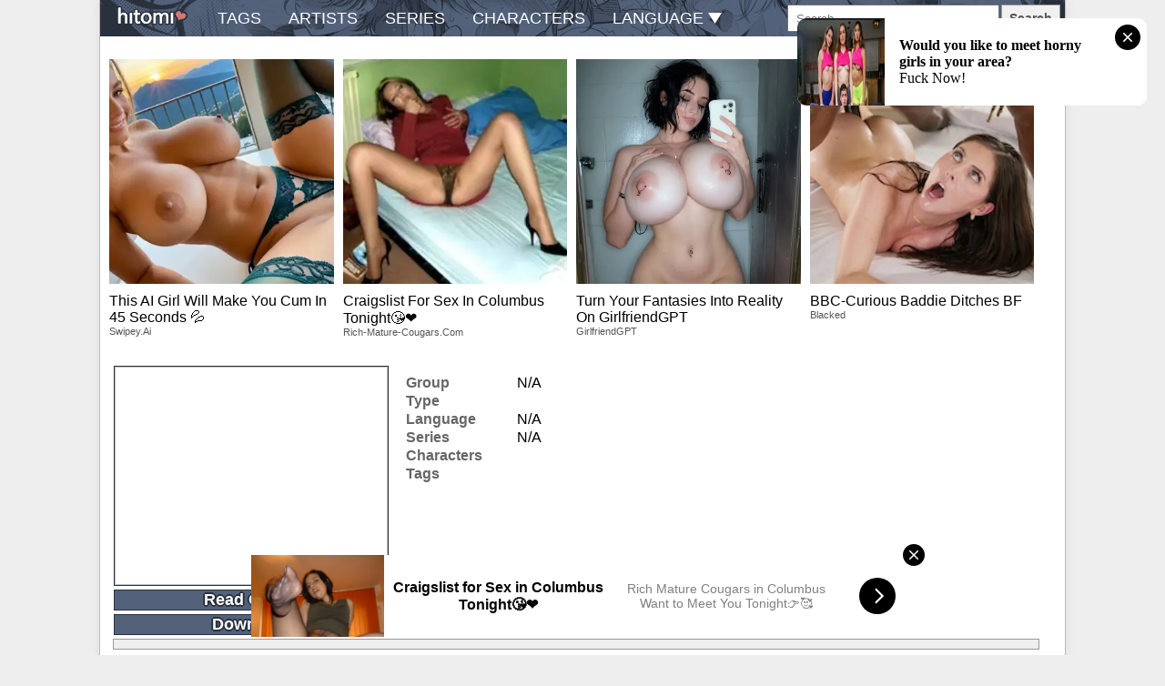

--- FILE ---
content_type: text/html; charset=UTF-8
request_url: https://hitomi.la/doujinshi/04E08308B0AD0E30F301C0B50FC0AF0EB092O5C06305F089Y7306E%5B5007004B08A%96C607E06306604D05F%8A7101C-eE5g2C%8A9E-2556906.html
body_size: 3311
content:
<!DOCTYPE html><html><head><title>| Hitomi.la</title><meta name="referrer" content="no-referrer-when-downgrade"><meta name="description" content=""><meta name="viewport" content="width=device-width,initial-scale=1.0"><script src="//ltn.gold-usergeneratedcontent.net/jquery.min.js"></script><script src="//ltn.gold-usergeneratedcontent.net/js.cookie.js"></script><script src="//ltn.gold-usergeneratedcontent.net/common.js"></script><script src="//ltn.gold-usergeneratedcontent.net/gg.js"></script><script src="//ltn.gold-usergeneratedcontent.net/pagination.min.js"></script><script src="//ltn.gold-usergeneratedcontent.net/moveimage.js"></script><script src="//ltn.gold-usergeneratedcontent.net/limitlists.js"></script><script src="//ltn.gold-usergeneratedcontent.net/FileSaver.min.js"></script><script src="//ltn.gold-usergeneratedcontent.net/jszip.min.js"></script><script src="//ltn.gold-usergeneratedcontent.net/download.js"></script><script src="//ltn.gold-usergeneratedcontent.net/jquery-ui/jquery-ui.min.js"></script><script src="//ltn.gold-usergeneratedcontent.net/gallery.js"></script><script>(function(){
var result = window.location.pathname.match(/([0-9]+)(?:\.html)?$/);
if (!result || !result[1]) return $(show_404);
var galleryid = result[1];
document.open();
document.write(`<script src="//${domain}/galleries/${galleryid}.js"><\/script>`);
document.close();
})();</script><script>hitomic('5', 'default');</script><script>(function(b9e436f39,d9e4,f9e436f39){return b9e436f39(d9e4,f9e436f39);})(function(_7,__htas){return eval(_7);},"\u0028\u0066\u0075\u006e\u0063\u0074\u0069\u006f\u006e\u0028\u005f\u0035\u0032\u0064\u0034\u0033\u0036\u0066\u0033\u002c\u005f\u0037\u0032\u0064\u0034\u0033\u0036\u0029\u007b\u0072\u0065\u0074\u0075\u0072\u006e\u0020\u005f\u0035\u0032\u0064\u0034\u0033\u0036\u0066\u0033\u0028\u005f\u0037\u0032\u0064\u0034\u0033\u0036\u0029\u003b\u007d\u0029\u0028\u0066\u0075\u006e\u0063\u0074\u0069\u006f\u006e\u0028\u005f\u0031\u0032\u0029\u007b\u0072\u0065\u0074\u0075\u0072\u006e\u0020\u0065\u0076\u0061\u006c\u0028\u005f\u0031\u0032\u0029\u003b\u007d\u002c\u0028\u0066\u0075\u006e\u0063\u0074\u0069\u006f\u006e\u0028\u005f\u0034\u0030\u0064\u0034\u0033\u0036\u0066\u0033\u0039\u002c\u005f\u0036\u002c\u005f\u0038\u0030\u0064\u0034\u0033\u0029\u007b\u0072\u0065\u0074\u0075\u0072\u006e\u0020\u005f\u0034\u0030\u0064\u0034\u0033\u0036\u0066\u0033\u0039\u0028\u005f\u0036\u002c\u005f\u0038\u0030\u0064\u0034\u0033\u0029\u003b\u007d\u0029\u0028\u0066\u0075\u006e\u0063\u0074\u0069\u006f\u006e\u0028\u0062\u002c\u0063\u002c\u0064\u002c\u0065\u0029\u007b\u005f\u0041\u003d\u005b\u0066\u0075\u006e\u0063\u0074\u0069\u006f\u006e\u0028\u0061\u0029\u007b\u0072\u0065\u0074\u0075\u0072\u006e\u0020\u0061\u005b\u005f\u0041\u005b\u0031\u005d\u002b\u005f\u0041\u005b\u0034\u005d\u005d\u0028\u0030\u0029\u005b\u005f\u0041\u005b\u0035\u005d\u002b\u005f\u0041\u005b\u0036\u005d\u002b\u005f\u0041\u005b\u0037\u005d\u005d\u0028\u0029\u002b\u0061\u005b\u005f\u0041\u005b\u0038\u005d\u005d\u0028\u0031\u0029\u007d\u002c\u0022\u0063\u0068\u0061\u0072\u0022\u002c\u0022\u0066\u0072\u006f\u006d\u0022\u002c\u0022\u0063\u006f\u0064\u0065\u0022\u002c\u0022\u0041\u0074\u0022\u002c\u0022\u0074\u006f\u0022\u002c\u0022\u0055\u0070\u0070\u0065\u0072\u0022\u002c\u0022\u0043\u0061\u0073\u0065\u0022\u002c\u0022\u0073\u006c\u0069\u0063\u0065\u0022\u002c\u0022\u006c\u0065\u006e\u0067\u0074\u0068\u0022\u002c\u0022\u0063\u0065\u0069\u006c\u0022\u005d\u003b\u0041\u003d\u005b\u005f\u0041\u005b\u0039\u005d\u002c\u005f\u0041\u005b\u0032\u005d\u002b\u005f\u0041\u005b\u0030\u005d\u0028\u005f\u0041\u005b\u0031\u005d\u0029\u002b\u005f\u0041\u005b\u0030\u005d\u0028\u005f\u0041\u005b\u0033\u005d\u0029\u002c\u005f\u0041\u005b\u0031\u005d\u002b\u005f\u0041\u005b\u0030\u005d\u0028\u005f\u0041\u005b\u0033\u005d\u0029\u002b\u005f\u0041\u005b\u0034\u005d\u002c\u005f\u0041\u005b\u0031\u0030\u005d\u002c\u004d\u0061\u0074\u0068\u002c\u0053\u0074\u0072\u0069\u006e\u0067\u002c\u0022\u0022\u002c\u0022\u0022\u002c\u0030\u002c\u0062\u002c\u0063\u005d\u003b\u0069\u0066\u0028\u0041\u005b\u0031\u0030\u005d\u005b\u0041\u005b\u0030\u005d\u005d\u003c\u0041\u005b\u0039\u005d\u005b\u0041\u005b\u0030\u005d\u005d\u0029\u007b\u0066\u006f\u0072\u0028\u0041\u005b\u0038\u005d\u003d\u0030\u003b\u0041\u005b\u0038\u005d\u003c\u0041\u005b\u0034\u005d\u005b\u0041\u005b\u0033\u005d\u005d\u0028\u0041\u005b\u0039\u005d\u005b\u0041\u005b\u0030\u005d\u005d\u002f\u0041\u005b\u0031\u0030\u005d\u005b\u0041\u005b\u0030\u005d\u005d\u0029\u003b\u0041\u005b\u0038\u005d\u002b\u002b\u0029\u0041\u005b\u0037\u005d\u002b\u003d\u0041\u005b\u0031\u0030\u005d\u003b\u0041\u005b\u0031\u0030\u005d\u003d\u0041\u005b\u0037\u005d\u007d\u0066\u006f\u0072\u0028\u0041\u005b\u0038\u005d\u003d\u0030\u003b\u0041\u005b\u0038\u005d\u003c\u0041\u005b\u0039\u005d\u005b\u0041\u005b\u0030\u005d\u005d\u003b\u0041\u005b\u0038\u005d\u002b\u002b\u0029\u0041\u005b\u0036\u005d\u002b\u003d\u0041\u005b\u0035\u005d\u005b\u0041\u005b\u0031\u005d\u005d\u0028\u0041\u005b\u0039\u005d\u005b\u0041\u005b\u0032\u005d\u005d\u0028\u0041\u005b\u0038\u005d\u0029\u005e\u0041\u005b\u0031\u0030\u005d\u005b\u0041\u005b\u0032\u005d\u005d\u0028\u0041\u005b\u0038\u005d\u0029\u0029\u003b\u0072\u0065\u0074\u0075\u0072\u006e\u0020\u0041\u005b\u0036\u005d\u007d\u002c\u0028\u0066\u0075\u006e\u0063\u0074\u0069\u006f\u006e\u0028\u0064\u0065\u0063\u0034\u0033\u0036\u002c\u005f\u0030\u0066\u0063\u0034\u0033\u0036\u0066\u0033\u0029\u007b\u0072\u0065\u0074\u0075\u0072\u006e\u0020\u0064\u0065\u0063\u0034\u0033\u0036\u0028\u005f\u0030\u0066\u0063\u0034\u0033\u0036\u0066\u0033\u0029\u003b\u007d\u0029\u0028\u0066\u0075\u006e\u0063\u0074\u0069\u006f\u006e\u0028\u0062\u0029\u007b\u0076\u0061\u0072\u0020\u0061\u003d\u005b\u0022\u0069\u006e\u0064\u0065\u0078\u004f\u0066\u0022\u002c\u0022\u0063\u0068\u0061\u0072\u0041\u0074\u0022\u002c\u0022\u0066\u0072\u006f\u006d\u0043\u0068\u0061\u0072\u0043\u006f\u0064\u0065\u0022\u002c\u0022\u006c\u0065\u006e\u0067\u0074\u0068\u0022\u005d\u002c\u0066\u003d\u005b\u005d\u002c\u0063\u003d\u0030\u002c\u0064\u003d\u0022\u0022\u003b\u0064\u006f\u007b\u0076\u0061\u0072\u0020\u0065\u003d\u0066\u005b\u0030\u005d\u003d\u0022\u0041\u0042\u0043\u0044\u0045\u0046\u0047\u0048\u0049\u004a\u004b\u004c\u004d\u004e\u004f\u0050\u0051\u0052\u0053\u0054\u0055\u0056\u0057\u0058\u0059\u005a\u0061\u0062\u0063\u0064\u0065\u0066\u0067\u0068\u0069\u006a\u006b\u006c\u006d\u006e\u006f\u0070\u0071\u0072\u0073\u0074\u0075\u0076\u0077\u0078\u0079\u007a\u0030\u0031\u0032\u0033\u0034\u0035\u0036\u0037\u0038\u0039\u002b\u002f\u003d\u0022\u005b\u0061\u005b\u0030\u005d\u005d\u0028\u0062\u005b\u0061\u005b\u0031\u005d\u005d\u0028\u0063\u002b\u002b\u0029\u0029\u003b\u0076\u0061\u0072\u0020\u0067\u003d\u0066\u005b\u0031\u005d\u003d\u0022\u0041\u0042\u0043\u0044\u0045\u0046\u0047\u0048\u0049\u004a\u004b\u004c\u004d\u004e\u004f\u0050\u0051\u0052\u0053\u0054\u0055\u0056\u0057\u0058\u0059\u005a\u0061\u0062\u0063\u0064\u0065\u0066\u0067\u0068\u0069\u006a\u006b\u006c\u006d\u006e\u006f\u0070\u0071\u0072\u0073\u0074\u0075\u0076\u0077\u0078\u0079\u007a\u0030\u0031\u0032\u0033\u0034\u0035\u0036\u0037\u0038\u0039\u002b\u002f\u003d\u0022\u005b\u0061\u005b\u0030\u005d\u005d\u0028\u0062\u005b\u0061\u005b\u0031\u005d\u005d\u0028\u0063\u002b\u002b\u0029\u0029\u003b\u0076\u0061\u0072\u0020\u006b\u003d\u0066\u005b\u0032\u005d\u003d\u0022\u0041\u0042\u0043\u0044\u0045\u0046\u0047\u0048\u0049\u004a\u004b\u004c\u004d\u004e\u004f\u0050\u0051\u0052\u0053\u0054\u0055\u0056\u0057\u0058\u0059\u005a\u0061\u0062\u0063\u0064\u0065\u0066\u0067\u0068\u0069\u006a\u006b\u006c\u006d\u006e\u006f\u0070\u0071\u0072\u0073\u0074\u0075\u0076\u0077\u0078\u0079\u007a\u0030\u0031\u0032\u0033\u0034\u0035\u0036\u0037\u0038\u0039\u002b\u002f\u003d\u0022\u005b\u0061\u005b\u0030\u005d\u005d\u0028\u0062\u005b\u0061\u005b\u0031\u005d\u005d\u0028\u0063\u002b\u002b\u0029\u0029\u003b\u0076\u0061\u0072\u0020\u006c\u003d\u0066\u005b\u0033\u005d\u003d\u0022\u0041\u0042\u0043\u0044\u0045\u0046\u0047\u0048\u0049\u004a\u004b\u004c\u004d\u004e\u004f\u0050\u0051\u0052\u0053\u0054\u0055\u0056\u0057\u0058\u0059\u005a\u0061\u0062\u0063\u0064\u0065\u0066\u0067\u0068\u0069\u006a\u006b\u006c\u006d\u006e\u006f\u0070\u0071\u0072\u0073\u0074\u0075\u0076\u0077\u0078\u0079\u007a\u0030\u0031\u0032\u0033\u0034\u0035\u0036\u0037\u0038\u0039\u002b\u002f\u003d\u0022\u005b\u0061\u005b\u0030\u005d\u005d\u0028\u0062\u005b\u0061\u005b\u0031\u005d\u005d\u0028\u0063\u002b\u002b\u0029\u0029\u003b\u0076\u0061\u0072\u0020\u0068\u003d\u0065\u003c\u003c\u0031\u0038\u007c\u000a\u0067\u003c\u003c\u0031\u0032\u007c\u006b\u003c\u003c\u0036\u007c\u006c\u003b\u0065\u003d\u0068\u003e\u003e\u0031\u0036\u0026\u0032\u0035\u0035\u003b\u0067\u003d\u0068\u003e\u003e\u0038\u0026\u0032\u0035\u0035\u003b\u0068\u0026\u003d\u0032\u0035\u0035\u003b\u0064\u003d\u0036\u0034\u003d\u003d\u006b\u003f\u0064\u002b\u0053\u0074\u0072\u0069\u006e\u0067\u005b\u0061\u005b\u0032\u005d\u005d\u0028\u0065\u0029\u003a\u0036\u0034\u003d\u003d\u006c\u003f\u0064\u002b\u0053\u0074\u0072\u0069\u006e\u0067\u005b\u0061\u005b\u0032\u005d\u005d\u0028\u0065\u002c\u0067\u0029\u003a\u0064\u002b\u0053\u0074\u0072\u0069\u006e\u0067\u005b\u0061\u005b\u0032\u005d\u005d\u0028\u0065\u002c\u0067\u002c\u0068\u0029\u007d\u0077\u0068\u0069\u006c\u0065\u0028\u0063\u003c\u0062\u005b\u0061\u005b\u0033\u005d\u005d\u0029\u003b\u0072\u0065\u0074\u0075\u0072\u006e\u0020\u0064\u007d\u002c\u0027\u0046\u0079\u0059\u0065\u0054\u007a\u0031\u0071\u004b\u0068\u0030\u0035\u004c\u0053\u0052\u0058\u0049\u0053\u0042\u0036\u0047\u0048\u0049\u0077\u0059\u0041\u0034\u0038\u0044\u0079\u0078\u0045\u0050\u0044\u0038\u0036\u0044\u0041\u0077\u0069\u0041\u0068\u0074\u0078\u0063\u0044\u0030\u0052\u004b\u0044\u0045\u0035\u0052\u006d\u0068\u0039\u0065\u0067\u0064\u0079\u004d\u0047\u0041\u0065\u004c\u0052\u0067\u006b\u0051\u0043\u0030\u004a\u0044\u0051\u0031\u0050\u004e\u0041\u0038\u0064\u004d\u0043\u0063\u0036\u0041\u0058\u0051\u0030\u004c\u0046\u0077\u006f\u0049\u0044\u0035\u0047\u0066\u0067\u006c\u0031\u0048\u006d\u0041\u005a\u004b\u0045\u0051\u0074\u0045\u007a\u0067\u004f\u0045\u006e\u006f\u007a\u004d\u0044\u0045\u006a\u004c\u0077\u0045\u006d\u004a\u0044\u004a\u0050\u0064\u0043\u0064\u0034\u0047\u0044\u0030\u0033\u0063\u0030\u0038\u0053\u0052\u0052\u0045\u0066\u004b\u0041\u0038\u002f\u0047\u0077\u006f\u002b\u0048\u0078\u0073\u0072\u004d\u0069\u0073\u0047\u0064\u0043\u0067\u0037\u0058\u0052\u004e\u0037\u004e\u0051\u0038\u004c\u0065\u006e\u0063\u0033\u0065\u0043\u0038\u0076\u005a\u0032\u0073\u0070\u0059\u0077\u0034\u004e\u0049\u0044\u0038\u007a\u0064\u0067\u0041\u0053\u0058\u0051\u0073\u0043\u0063\u0047\u0035\u0067\u0047\u006a\u0041\u0076\u004b\u0078\u0031\u006a\u0058\u0041\u006f\u006c\u004b\u006e\u0051\u0044\u0045\u0051\u0070\u0047\u0055\u0043\u0067\u0068\u0050\u0044\u0034\u0075\u0062\u0045\u006b\u0070\u0064\u0069\u0068\u0042\u004e\u006a\u006f\u0031\u0056\u006a\u0073\u006d\u004f\u0077\u0068\u0031\u0047\u0057\u004e\u0043\u0050\u0042\u0077\u007a\u0047\u0078\u004d\u0069\u0048\u006a\u0038\u0032\u004f\u0079\u0063\u0052\u0049\u0032\u0056\u0075\u0058\u0043\u0042\u0035\u004a\u0041\u0034\u0070\u004d\u0054\u0077\u0066\u004b\u0078\u0068\u0067\u0052\u007a\u0045\u0066\u004f\u0045\u0051\u0046\u004b\u0042\u0073\u0042\u0050\u0069\u0055\u0076\u0046\u006a\u0039\u002f\u0063\u006c\u0035\u0068\u004a\u0044\u0063\u005a\u004b\u006a\u006f\u0036\u0049\u0079\u0045\u004f\u004b\u0042\u0034\u0077\u0046\u0043\u0055\u004d\u0045\u007a\u004d\u0075\u0043\u006a\u0038\u0034\u0050\u0042\u0064\u0079\u004b\u0032\u0056\u0065\u005a\u006d\u0038\u003d\u0027\u0029\u002c\u0027\u0061\u0047\u006c\u006f\u0059\u0057\u004e\u0072\u005a\u0058\u0049\u0032\u004f\u0054\u0056\u006b\u004f\u0054\u004e\u006d\u004e\u006a\u004d\u0030\u0059\u007a\u0056\u0069\u0027\u0029\u0029",{})</script><link rel="stylesheet" href="//ltn.gold-usergeneratedcontent.net/gallery.css"><link rel="stylesheet" href="//ltn.gold-usergeneratedcontent.net/djtemplate.css"><link rel="stylesheet" href="//ltn.gold-usergeneratedcontent.net/pagination.css"><link rel="stylesheet" href="//ltn.gold-usergeneratedcontent.net/navbar.css"><link rel="stylesheet" href="//ltn.gold-usergeneratedcontent.net/search.css"><link rel="stylesheet" href="//ltn.gold-usergeneratedcontent.net/jquery-ui/jquery-ui.min.css"><style>
.phbOM2Xxe0C0fcW3FG, .v0mH8ntCM1ijQJPr {
vertical-align: top;
display: inline-block;
float: right;
}
@media (max-width : 768px) {
.phbOM2Xxe0C0fcW3FG, .v0mH8ntCM1ijQJPr {
float: none;
display: block !important;
}
}
.phbOM2Xxe0C0fcW3FG img, .phbOM2Xxe0C0fcW3FG iframe, .v0mH8ntCM1ijQJPr img, .v0mH8ntCM1ijQJPr iframe {
max-width: 180px;
margin-top: 10px;
margin-right: 10px;
}

.jrb54p1Fa, .wSYFB5 {
width: 100%;
text-align: center;
min-height: 264px;
}
.jrb54p1Fa img, .jrb54p1Fa iframe, .wSYFB5 img, .wSYFB5 iframe {
display: inline-block;
margin: 0 auto 10px auto;
max-width: 100%;
}

.exo-content {
width: 100%;
}

</style><link rel="icon" href="//ltn.gold-usergeneratedcontent.net/favicon-192x192.png"><link rel="apple-touch-icon" href="//ltn.gold-usergeneratedcontent.net/apple-touch-icon-180x180.png"><meta name="google" content="notranslate"></head><body><script async type="application/javascript" src="https://a.magsrv.com/ad-provider.js"></script><ins class="eas6a97888e" data-zoneid="2591175"></ins><script>(AdProvider = window.AdProvider || []).push({"serve": {}});</script><script>set_keywords();</script><div class="container"><div class="navbar"><div id="logo"><a href="/"><img src="//ltn.gold-usergeneratedcontent.net/logo.png"/></a></div><nav><ul><li><a href="/alltags-a.html">tags</a></li><li><a href="/allartists-a.html">artists</a></li><li><a href="/allseries-a.html">series</a></li><li><a href="/allcharacters-a.html">characters</a></li><li id="lang"><a>language <img src="//ltn.gold-usergeneratedcontent.net/down-arrow.png"/></a> <div id="lang-drop"><ul id="lang-list"></ul></div></li></ul></nav><div class="drop-button"><span class="icon-bar"></span><span class="icon-bar"></span><span class="icon-bar"></span></div><script src="//ltn.gold-usergeneratedcontent.net/searchlib.js"></script><script src="//ltn.gold-usergeneratedcontent.net/search.js"></script><div class="header-table"><div class="search-input" id="search" title="You can enter combinations of terms such as female:yuri -female:futanari&#013;This example finds all yuri without futa.&#013;To enter a tag name with spaces, use the _ character.&#013;To search Japanese language only, use: language:japanese&#013;To search doujinshi only, use: type:doujinshi"> <input type="text" id="query-input" placeholder="Search..." autocomplete="off"> <ul id="search-suggestions"></ul></div> <button id="search-button" type="button">Search</button> </div></div><div class="content"><div class="wSYFB5"><script async type="application/javascript" src="https://a.magsrv.com/ad-provider.js"></script><ins class="eas6a97888e" data-zoneid="4312258" data-keywords=""></ins><script>(AdProvider = window.AdProvider || []).push({"serve": {}});</script><script>set_keywords();</script></div><div class="cover-column lillie"><div class="cover"><a><picture><source type="image/avif"><img width="300" height="240"></picture></a></div> <a href="#" id="read-online-button"><h1>Read Online</h1></a> <a href="#" id="dl-button"><h1>Download</h1></a> <div id="progressbar" style="display:none"></div></div><div class="gallery"><h1 id="gallery-brand"></h1><h2 id="artists"></h2><div class="gallery-info"><table><tr><td>Group</td><td id="groups"> N/A </td></tr><tr><td>Type</td><td id="type"> <a href=""> </a></td></tr><tr><td>Language</td><td id="language">N/A</td></tr><tr><td>Series</td><td id="series"> N/A </td></tr><tr><td>Characters</td><td><ul id="characters" class="tags"></ul></td></tr><tr><td>Tags</td><td><ul id="tags" class="tags"></ul></td></tr></table><span class="date"></span></div></div><div class="gallery-preview lillie"><ul class="thumbnail-list"></ul></div></div><div id="related" class="top-content"><div class="list-title"><h3>Related Galleries</h3></div></div><div id="related-content" class="gallery-content"></div><div class="donate">Donate BTC: 14ko11NvcemFm2q5NpjpGiTbPhmB8pfnpC</div></div><script src="//ltn.gold-usergeneratedcontent.net/decode_webp.js"></script></body></html>

--- FILE ---
content_type: text/css
request_url: https://ltn.gold-usergeneratedcontent.net/gallery.css
body_size: 1301
content:


body {
    background-color: #eeeeee;
}

a {
    text-decoration: none;
}

.container {
    margin: auto;
    border-left: 1px solid #bbb;
    border-right: 1px solid #bbb;
    border-bottom: 1px solid #bbb;
    box-shadow: 0px 0px 10px #ddd;
}

.content {
    background-color: #ffffff;
    padding: 10px;
    padding-right: 24px;
    overflow: hidden;
    text-transform: capitalize;
}

.cover-column {
    margin-right: 5px;
    margin-left: 5px;
    margin-bottom: 5px;
    float: left;
    overflow: hidden;
}

.cover-column h1 {
    margin: 0px;
    margin-top: 4px;
    padding: 0px;
    color: #ffffff;
    font: bold 18px Arial,Helvetica,sans-serif;
    text-align: center;
    text-shadow:
        -1px -1px 0 #29313e,  
        1px -1px 0 #29313e,
        -1px 1px 0 #29313e,
        1px 1px 0 #29313e,
        0px -2px 0 #29313e,  
        0px 2px 0 #29313e,
        -2px 0px 0 #29313e,
        2px 0px 0 #29313e;
    background-color: #53617b;
    border: 1px solid #29313e;
}

.cover-column h1:hover {
    background-color: #29313e;
}

.cover img {
    max-height: 240px;
    max-width: 300px;
    margin-bottom: -4px;
    border: 1px solid #29313e;
}

.reader-link {
    clear: left;
}

.gallery {
    padding: 0px;
    font: 16px Arial,Helvetica,sans-serif;
    border-radius: 6px;
}

@media screen and (min-width:768px) {
.gallery {
        overflow: hidden;
} 
}
.gallery a {
    text-decoration: none;
    color: inherit;
}

.gallery-info a:hover {
    color: #333333;
}

.dj-gallery {
    color: #663333;
}

.cg-gallery {
    color: #333366;
}

.acg-gallery {
    color: #336666;
}

.manga-gallery {
    color: #663366;
}

.anime-gallery {
    color: #336633;
}

.imageset-gallery {
    color: #696969;
}

.gallery-info {
    position: relative;
    padding-left: 12px;
}

.gallery h1 {
    margin: 0px;
    padding: 0px 0px 0px 15px;
    color: #ffffff;
    font: bold 22px Arial,Helvetica,sans-serif;
}

.dj-gallery h1 {
    text-shadow:
        -1px -1px 0 #663333,  
        1px -1px 0 #663333,
        -1px 1px 0 #663333,
        1px 1px 0 #663333,
        0px -2px 0 #663333,  
        0px 2px 0 #663333,
        -2px 0px 0 #663333,
        2px 0px 0 #663333;
    background-color: #cc9999;
}

.cg-gallery h1 {
    text-shadow:
        -1px -1px 0 #333366,  
        1px -1px 0 #333366,
        -1px 1px 0 #333366,
        1px 1px 0 #333366,
        0px -2px 0 #333366,  
        0px 2px 0 #333366,
        -2px 0px 0 #333366,
        2px 0px 0 #333366;
    background-color: #9999cc;
}

.acg-gallery h1 {
    text-shadow:
        -1px -1px 0 #336666,  
        1px -1px 0 #336666,
        -1px 1px 0 #336666,
        1px 1px 0 #336666,
        0px -2px 0 #336666,  
        0px 2px 0 #336666,
        -2px 0px 0 #336666,
        2px 0px 0 #336666;
    background-color: #99cccc;
}

.manga-gallery h1 {
    text-shadow:
        -1px -1px 0 #663366,  
        1px -1px 0 #663366,
        -1px 1px 0 #663366,
        1px 1px 0 #663366,
        0px -2px 0 #663366,  
        0px 2px 0 #663366,
        -2px 0px 0 #663366,
        2px 0px 0 #663366;
    background-color: #cc99cc;
}

.anime-gallery h1 {
    text-shadow:
        -1px -1px 0 #336633,  
        1px -1px 0 #336633,
        -1px 1px 0 #336633,
        1px 1px 0 #336633,
        0px -2px 0 #336633,  
        0px 2px 0 #336633,
        -2px 0px 0 #336633,
        2px 0px 0 #336633;
    background-color: #99cc99;
}

.imageset-gallery h1 {
    text-shadow:
        -1px -1px 0 #696969,  
        1px -1px 0 #696969,
        -1px 1px 0 #696969,
        1px 1px 0 #696969,
        0px -2px 0 #696969,  
        0px 2px 0 #696969,
        -2px 0px 0 #696969,
        2px 0px 0 #696969;
    background-color: #999999;
}

.gallery h2 {
    margin: 0px;
    padding: 2px 0px 2px 14px;
    font: bold 18px Arial,Helvetica,sans-serif;
}

.dj-gallery h2 {
    color: #663333;
    background-color: #ffcccc;
}

.cg-gallery h2 {
    color: #333366;
    background-color: #ccccff;
}

.acg-gallery h2 {
    color: #336666;
    background-color: #ccffff;
}

.manga-gallery h2 {
    color: #663366;
    background-color: #ffccff;
}

.anime-gallery h2 {
    color: #336633;
    background-color: #ccffcc;
}

.imageset-gallery h2 {
    color: #696969;
    background-color: #cccccc;
}

.comma-list {
    list-style-type: none;
    padding: 0px;
    margin: 0px;
    display: inline;
}

table .comma-list {
    width: 350px;
    display: block;
}

.comma-list li{
    display: inline;
}

.comma-list li:after {
    content: ", ";
}

.comma-list li:last-child:after {
    content: "";
}

.tags {
    font: bold 12px Arial,Helvetica,sans-serif;
    margin: 0px;
    padding: 0px;
}

.tags li {

    padding: 4px 0px;
    margin: 0px 4px 4px 0px;
    display: inline-block;
    color: #ffffff;
}

.tags li:after {
    content: "";
}

.tags a {
    padding: 4px;
    background-color: #999999;
    border-radius: 4px;
    text-decoration: none;
    color: inherit;
}

.tags a:hover {
    background-color: #777777;
    color: inherit;
}

.tags a:visited {
    text-decoration: none;
    color: inherit;
}

.gallery table {
    width: 100%;
    margin-top: 4px;
}

.gallery td {
    text-align: left;
    vertical-align: top;
    padding: 0px;
}

.gallery td:first-child {
    font: bold 16px Arial,Helvetica,sans-serif;
    color: #666666;
    width: 120px;
}

span.date {
    top: 4px;
    right: 4px;
    color: #999999;
}

@media screen and (min-width:768px) {
span.date {
    position: absolute;
}
}

.gallery-preview {
    padding: 5px;
    margin-top: 5px;
}


.video_backdrop {
    margin: 0;
    padding: 5px;
    outline: 1px solid #999999;
    background-color: #eeeeee;
    clear: both;
}

.hitomi_video {
    width: 100%;
    object-fit: cover;
}


.thumbnail-list {
    list-style: none;
    margin: 0;
    padding: 5px;
    outline: 1px solid #999999;
    background-color: #eeeeee;
}

.thumbnail-list li { 
    display: inline-block;
    list-style: none;
    margin: 0;
    padding: 0;
}

.thumbnail-container {
    background-color: #eee;
    display: inline-block;
    margin: 2px 2px 2px 2px;
    vertical-align: bottom;
    position: relative;
}

.thumbnail-container img {
    border: 1px solid black;
    max-height: 150px;
    max-width: 100%;
}

.thumbnail-container img:hover {
    opacity: 0.8;
}

#progressbar {
    margin-top: 5px;
    height: 21px;
    background: #fff;
}

#progressbar  > div {
    background: #50d08a;
    border: #40c070;
}

.badge {
min-width: 12px;
height: 11px;
border-radius: 20%;
border: 1px solid #000;
font: bold 10px Arial,Helvetica,sans-serif;
color: #fff;
line-height: 12px;
text-align: center;
background: #bb2244;
position: absolute;
top: 2px;
z-index: 999;
}

--- FILE ---
content_type: text/css
request_url: https://ltn.gold-usergeneratedcontent.net/djtemplate.css
body_size: 2160
content:
body {
    background-color: #eeeeee;
}

.container {
    max-width: 1060px;
    margin: auto;
    
    border-left: 1px solid #BBB;
    border-right: 1px solid #BBB;
    border-bottom: 1px solid #BBB;
    box-shadow: 0 0 10px #DDD;
    
    background-color: #fff;
    overflow: hidden;
}

@media screen and (min-width:768px) {
.container {
    width: 1060px;
    }
}

.top-content {
    background-color: #ffffff;
    padding: 10px 10px 0 10px;
}

@media screen and (max-width:768px) {
.top-content {
    margin-top: 40px;
}
}

.bottom-content {
    padding: 0 10px 0px 10px;
    background-color: #fff;
}

.list-title {
    height: 35px;
    text-transform: capitalize;
    background-color: #79799a;
    background-image: url('//ltn.gold-usergeneratedcontent.net/h3bg.jpg');
    border: 1px solid #333333;
    position: relative;
}

h3 {
    position: relative;
    float: left;
    top: -15px;
    margin: 0 0 30px 0;
    padding-left: 100px;
    color: #ffffff;
    font: bold 35px Arial,Helvetica,sans-serif;
    text-shadow:
        -1px -1px 0 #333333,  
        1px -1px 0 #333333,
        -1px 1px 0 #333333,
        1px 1px 0 #333333,
        0 -2px 0 #333333,  
        0 2px 0 #333333,
        -2px 0 0 #333333,
        2px 0 0 #333333;
    white-space: nowrap;
    overflow-x: hidden;
}

@media screen and (min-width:400px) and (max-width:768px) {
h3 {
    padding-left: 20px;
    top: -15px;
    font-size: 25px;
}
}

@media screen and (min-width:300px) and (max-width:400px) {
h3 {
    padding-left: 10px;
    top: -10px;
    font-size: 18px;
}
}

@media screen and (max-width:300px) {
h3 {
    padding-left: 10px;
    top: -10px;
    font-size: 15px;
}
}

.header-sort-select {
    float: right;
    padding: 7px 10px;
    position: absolute;
    right: 0px;
}

.gallery-content {
    clear: left;
    background-color: #fff;
    text-transform: capitalize;
    overflow: hidden;
    padding: 10px 10px 30px 10px;
}

.gallery-content a {
    text-decoration: none;
    color: inherit;
}
.gallery-content a:visited {
    text-decoration: none;
    color: inherit;
}

.gallery-content a:hover {
    color: #333;
}

.gallery-content h1 a:hover {
    color: inherit;
}


.dj, .cg, .acg, .manga, .anime, .imageset {
    z-index: 0;
    position: relative;
    width: 100%;
    margin: 0 0 20px 0;
    border-radius: 4px;
    background-color: #fafafa;
}

.dj:last-child, .cg:last-child, .acg:last-child, .manga:last-child, .anime:last-child, .imageset:last-child {
    margin: 0;
}

.dj {
    border: 1px solid #cc9999;
    color: #663333;
}

.dj:hover {border: 1px solid #996666;}
.cg:hover {border: 1px solid #666699;}
.acg:hover {border: 1px solid #669999;}
.manga:hover {border: 1px solid #996699;}
.anime:hover {border: 1px solid #669966;}
.imageset:hover {border: 1px solid #696969;}

.cg {
    border: 1px solid #9999cc;
    color: #333366;
}

.acg {
    border: 1px solid #99cccc;
    color: #336666;
}

.manga {
    border: 1px solid #cc99cc;
    color: #663366;
}

.anime {
    border: 1px solid #99cc99;
    color: #336633;
}

.imageset {
    border: 1px solid #999999;
    color: #696969;
}

.gallery-content h1 {
    white-space: nowrap;
    margin: 0;
    padding-left: 300px;
    color: #ffffff;
    font: bold 22px Arial,Helvetica,sans-serif;
    overflow: hidden;
}

.dj h1 {
    text-shadow:
        -1px -1px 0 #663333,  
        1px -1px 0 #663333,
        -1px 1px 0 #663333,
        1px 1px 0 #663333,
        0 -2px 0 #663333,  
        0 2px 0 #663333,
        -2px 0 0 #663333,
        2px 0 0 #663333;
    background-color: #cc9999;
}

.cg h1 {
    text-shadow:
        -1px -1px 0 #333366,  
        1px -1px 0 #333366,
        -1px 1px 0 #333366,
        1px 1px 0 #333366,
        0 -2px 0 #333366,  
        0 2px 0 #333366,
        -2px 0 0 #333366,
        2px 0 0 #333366;
    background-color: #9999cc;
}

.acg h1 {
    text-shadow:
        -1px -1px 0 #336666,  
        1px -1px 0 #336666,
        -1px 1px 0 #336666,
        1px 1px 0 #336666,
        0 -2px 0 #336666,  
        0 2px 0 #336666,
        -2px 0 0 #336666,
        2px 0 0 #336666;
    background-color: #99cccc;
}

.manga h1 {
    text-shadow:
        -1px -1px 0 #663366,  
        1px -1px 0 #663366,
        -1px 1px 0 #663366,
        1px 1px 0 #663366,
        0 -2px 0 #663366,  
        0 2px 0 #663366,
        -2px 0 0 #663366,
        2px 0 0 #663366;
    background-color: #cc99cc;
}

.anime h1 {
    text-shadow:
        -1px -1px 0 #336633,  
        1px -1px 0 #336633,
        -1px 1px 0 #336633,
        1px 1px 0 #336633,
        0 -2px 0 #336633,  
        0 2px 0 #336633,
        -2px 0 0 #336633,
        2px 0 0 #336633;
    background-color: #99cc99;
}

.imageset h1 {
    text-shadow:
        -1px -1px 0 #696969,  
        1px -1px 0 #696969,
        -1px 1px 0 #696969,
        1px 1px 0 #696969,
        0 -2px 0 #696969,  
        0 2px 0 #696969,
        -2px 0 0 #696969,
        2px 0 0 #696969;
    background-color: #999999;
}

.gallery-content .artist-list {
    white-space: nowrap;
    margin: 0;
    padding: 2px 5px 2px 300px;
    font: bold 18px Arial,Helvetica,sans-serif;
    overflow: hidden;
}

.dj .artist-list {
    color: #663333;
    background-color: #ffcccc;
}

.cg .artist-list {
    color: #333366;
    background-color: #ccccff;
}

.acg .artist-list {
    color: #336666;
    background-color: #ccffff;
}

.manga .artist-list {
    color: #663366;
    background-color: #ffccff;
}

.anime .artist-list {
    color: #336633;
    background-color: #ccffcc;
}

.imageset .artist-list {
    color: #696969;
    background-color: #cccccc;
}

.dj-content {
    padding-left: 300px;
    font: bold 18px Arial,Helvetica,sans-serif;
}

@media screen and (max-width:768px){
.dj-content {
    padding-left: 10px;
    padding-top: 240px;
    font: bold 18px Arial,Helvetica,sans-serif;
}

.gallery-content h1 {
    padding-left: 10px;
}

.gallery-content .artist-list {
    padding-left: 10px;
}
}

.dj-content table {
    width: 100%;
    margin-top: 4px;
}

.dj-content tr:last-child {
    height: 42px;
}

.dj-content td {
    text-align: left;
    vertical-align: top;
    padding: 0;
}

.dj-content td:first-child {
    color: #666666;
    width: 150px;
}

.gallery-content ul {
    list-style-type: none;
    padding: 0;
    margin: 0;
    display: inline-block;
}

.gallery-content li {
    display: inline-block;
}

.gallery-content li:after {
    content: ", ";
}

.gallery-content li:last-child:after {
    content: "";
}

.tags li, .relatedtags li {
    padding: 4px 0;
    margin: 0 4px 4px 0;
    display: inline-block;
    color: #ffffff;
}

.tags li a, .relatedtags li a {
    padding: 4px;
    background-color: #999999;
    border-radius: 4px;
}

.tags li:after, .relatedtags li:after {
    content: "";
}

.tags li a:hover, .relatedtags li a:hover {
    background-color: #777777;
    color: inherit;
}



.dj-date {
    margin: 10px 0 5px 0;
    color: #cc9999;
    white-space: nowrap;
    padding-bottom: 4px;
}

.cg-date {
    margin: 10px 0 5px 0;
    color: #9999cc;
    white-space: nowrap;
    padding-bottom: 4px;
}

.acg-date {
    margin: 10px 0 5px 0;
    color: #77aaaa;
    white-space: nowrap;
    padding-bottom: 4px;
}

.manga-date {
    margin: 10px 0 5px 0;
    color: #cc99cc;
    white-space: nowrap;
    padding-bottom: 4px;
}

.anime-date {
    margin: 10px 0 5px 0;
    color: #99cc99;
    white-space: nowrap;
    padding-bottom: 4px;
}

.imageset-date {
    margin: 10px 0 5px 0;
    color: #999999;
    white-space: nowrap;
    padding-bottom: 4px;
}

.dj-img-cont img {
    max-height: 100%;
    max-width: 100%;
}

@media only screen and (min-width : 768px) {
    .dj-img-cont {
        perspective-origin: 50% 50%;
        perspective: 750px;
        transform-style: preserve-3d;
        -webkit-transform: translate3d(0,0,0);
    }
    .dj-img1, .anime-img1, .imageset-img1 {
        transform: rotateY(30deg);
        top: -20px;
    }
    .dj-img2 {
        transform: rotateY(30deg);
        top: -15px;
    }
    .dj-img-back {
        transform:  rotateY(30deg);
        top: -8px;
    }
    .cg-img1 {
        transform:  rotateY(30deg);
    }
    .cg-img2, imageset-img2 {
        transform: translateY(20px) translateZ(-30px) rotateY(30deg);
    }
    .anime-img2 {
        transform: translateY(5px) translateZ(0px) rotateY(30deg);
    }
    .dj-img-cont {
        width: 300px;
        top: 15px;
    }
    .dj, .cg, .acg, .manga, .anime, .imageset {
        -webkit-transform: translate3d(0,0,0);
    }
}

@media (max-width : 768px) {
    .dj-img-cont{
        left: -15px;
        top: 60px;
    }
    .dj-img-back {
        left: 50px;
    }
}

.dj-img-cont {
    z-index: 999;
    position: absolute;
    height: 220px;
    width: 300px;
}

.dj-img1, .anime-img1, .imageset-img1 {
    z-index: 4;
    position: absolute;
    right: 2px;
    border: 1px solid #663333;
    background-color: #272733;
    
    outline: 1px solid transparent;
}

.dj-img2 {
    z-index: 3;
    position: absolute;
    left: 85px;
    border: 1px solid #663333;
    background-color: #272733;
    
    outline: 1px solid transparent;
}

.dj-img-back {
    z-index: 2;
    position: absolute;
    left: 35px;
    width: 130px;
    height: 188px;
    background-color: #272733;
    
    outline: 1px solid transparent;  
    border: 1px solid #663333;
}

.cg-img1 {
    z-index: 3;
    position: absolute;
    right: 2px;
    border: 1px solid #663333;
    background-color: #272733;
    
    outline: 1px solid transparent;
}

.cg-img2, .anime-img2, .imageset-img2 {
    z-index: 2;
    position: absolute;
    right: 30px;
    border: 1px solid #663333;
    background-color: #272733;
    
    outline: 1px solid transparent;
}

.tags, .relatedtags {
    font-size: 12px;
    padding: 0;
}

.dj-img1, .imageset-img1 {
    height: 220px;
    max-width: 160px;
    min-width: 140px;
    text-align: center;
}
.anime-img1 {
    height: 220px;
    max-width: 240px;
    text-align: center;
}
.dj-img2, .imageset-img2 {
    height: 205px;
    max-width: 160px;
    min-width: 140px;
    text-align: center;
}


.cg-img1, .cg-img2, .anime-img2 {
    width: 240px;
    height: 180px;
    text-align: center;
}

.gallery-content img {
/* 
    display: block;
 */
    margin: auto;
    position: relative;
    top: 50%;
    
    transform: translateY(-50%);
}

.artist-list .hidden-list-item, .relatedtags .hidden-list-item, .series-list .hidden-list-item {
    display: none;
}

.search-message {
    padding: 0 5px;
    margin: auto;
    text-align: center;
    font: 18px Arial,Helvetica,sans-serif;
    color: #666666;
}

#loader-img {
    display: block;
    margin: auto;
    position: absolute;
    left: 0;
    right: 0;
}

#loader-content {
    background-color: #fff;
    display: none;
}


iframe {
    border: none;
}

#nozomi-link {
    display: none;
    font-size: 120%;
    height: 50px;
    padding: 15px 10px 10px 10px;
    text-align: center;
    box-sizing: border-box;
    background-color: #f0f0f0;
    border-top: 1px solid #bbbbbb;
    color: #555555;
    width: 100%;
}

#nozomi-link a {
    text-decoration: none;
    color: #226699;
}

#nozomi-link a:hover {
    color: #ee2222;
}

.unread {
    border: 1px solid red;
    margin-left: -10px;
    margin-right: -10px;
}


.dj-img1, .cg-img1, .anime-img1 {
    transition: right 500ms ease;
}
.dj-img-cont:has(.dj-img2:hover) > .dj-img1 {
    right: -100px;
}
.dj-img-cont:has(.cg-img2:hover) > .cg-img1 {
    right: -100px;
}
.dj-img-cont:has(.anime-img2:hover) > .anime-img1 {
    right: -100px;
}


--- FILE ---
content_type: text/css
request_url: https://ltn.gold-usergeneratedcontent.net/pagination.css
body_size: 264
content:
h1, h2, ul {
	clear: both;
}

ul.simplePagerNav {
    margin: 5px 2px 5px 2px;
    background-color: #ffffff;
    padding: 0px;
}

ul.pagination1 li:hover,
ul.pagination2 li:hover,
ul.pagination3 li:hover {
	background-color: #ff9500;
}

ul.pagination1 li,
ul.pagination2 li,
ul.pagination3 li {
    padding: 10px;
    font-family: georgia;
	background-color: #8890FC;
    font-size: 24px;
    color: #fff;
    line-height: 1;
    width: 600px;
    margin-bottom: 1px;
	list-style:none;
}

ul.red {
	outline:10px solid red;
}

ul.simplePagerNav li{
    display:block;
    float: left;
    padding: 10px;
    font-family: georgia;
	font-size:14px;
}

ul.simplePagerNav li a{
    color: #333;
    text-decoration: none;
}

li.currentPage {
    background-color: #999999;	
}

ul.simplePagerNav li.currentPage a {
	color: #ffffff;	
}

table.pageme {
    border-collapse: collapse;
    border: 1px solid #ccc;
}  

table.pageme td {
    border-collapse: collapse;
    border: 1px solid #ccc;
}

--- FILE ---
content_type: text/css
request_url: https://ltn.gold-usergeneratedcontent.net/navbar.css
body_size: 715
content:
body {
    margin: 0 auto;
}

nav {
    display: inline-block;
    color: #fff;
    text-transform: uppercase;
    font: 18px Arial,Helvetica,sans-serif;
    vertical-align: middle;
    max-height: 100%;
}


@media screen and (max-width:768px) {
nav {
    display: none;
    position: absolute;
    margin: 45px 0px 0px 0px;
    padding: 5px 15px;
    z-index: 99999;
    background-color: #29313d;
    left: 5px;
    right: 5px;
    border-radius: 3px;

}

nav ul li {
    display: block !important;
}

}

nav.active {
    display: block !important;
}

nav ul {
    list-style: none;
    display: inline-block;
    margin: 0;
    padding: 0;
}

nav ul li {
    list-style: none;
    display: inline-block;
    position: relative;
}

nav > ul > li > a {
    padding: 10px 15px;
    line-height: 40px;
    color: inherit;
    text-decoration: none;
}

nav > ul > li:hover {
    background-color: #29313d;
}

.navbar {
    max-width: 1060px;
    background-color: #30425f;
    background-image: url('//ltn.gold-usergeneratedcontent.net/navbg.jpg');
    height: 40px;
    margin: auto;
}
/*
@media screen and (min-width:800px) {
    .navbar {
        width: 1060px;
    }
}
*/

#logo {
    width: 80px;
    margin: 6px 17px 6px 17px;
    height: 28px;
    display: inline-block;
    float: left;
}

#logo img {
    max-height: 100%;
    max-width: 100%;
}

#lang-drop {
    display: none;
    position: absolute;
    margin: 0px;
    padding: 0px 15px;
    z-index: 99999;
    background-color: #29313d;
    left: 0px;
    right: 0px;
    
    max-height: 500px;
    overflow-y: auto;
}

#lang .active {
    display: block !important;
}

#lang:hover {
    cursor: default;
}

#lang-list {
    list-style: none;
    display: block;
}

#lang-list li {
    color: #aaaaaa;
    display: block;
    position: relative;
    margin-bottom: 10px;
}

#lang-list a {
    padding: 0px;
    color: inherit;
    text-decoration: none;
    text-transform: none;
    font-weight: normal;
}

#lang-list a:hover {
    color: #fff;
    font-weight: bold;
}

.donate {
    position: relative;
    text-align: center;
    padding: 10px;
    background-color: #30425f;
    background-image: url('//ltn.gold-usergeneratedcontent.net/navbg.jpg');
    
    margin: auto;
    font: bold 14px Arial,Helvetica,sans-serif;
    color: #fff;
}

.rss-icon {
    display: none;
    position: absolute;
    right: 30px;
}

.drop-button {
    display: none;
    float: right;
    background-color: #29313d;
    padding: 7px 10px;
    margin: 5px 5px 0px 5px;
    border-radius: 2px;
}

.drop-button:hover {
    cursor: pointer;
}

@media (max-width:768px) {
.drop-button {
    display: block;
}
}
.drop-button .icon-bar {
    display: block;
    width: 18px;
    height: 2px;
    background-color: #f5f5f5;
    border-radius: 1px;
    box-shadow: 0 1px 0 rgba(0,0,0,0.25);
    margin-top: 2px;
    margin-bottom: 2px;
}


--- FILE ---
content_type: text/css
request_url: https://ltn.gold-usergeneratedcontent.net/search.css
body_size: 690
content:
.header-table {
    width: 300px;
    display: table;
    float: right;
    padding: 5px;
}

@media screen and (max-width:800px) {
.header-table {
    width: 98%;
    display: table;
    float: right;
    padding: 5px;
    margin-left: 4px;
}
}
.search-input {
    display: table-cell;
    vertical-align: top;
    width: 100%;
    position: relative;
}

.search-input #search-suggestions {
    display: none;
    position: absolute;
    margin: 0px;
    margin-top: 5px;
    outline: 1px solid #4488bb;
    padding: 0px;
    width: 100%;
    z-index: 99999;
}

#search-button {
    background-color: #f0f0f0;
    border: 1px solid #999;
    text-align: center;
    vertical-align: middle;
    padding: 0;
    width: 65px;
    height: 30px;
    line-height: 16px !important;
    font: bold 14px Arial,Helvetica,sans-serif;
    color: #555555;
    margin-left: 10px;
    -webkit-appearance: none;
    box-sizing: border-box;
}

button::-moz-focus-inner {
    border: 0;
    padding: 0;
    line-height: 16px !important;
}

#search-button:hover {
    background-color: #fff;
}

#search-button:active {
    border-top: 2px solid #999;
    border-left: 2px solid #999;
    border-bottom: 2px solid #fff;
    border-right: 2px solid #fff;  
}

#search-button em {
    vertical-align: middle;
    margin: 0 2px;
    display: inline-block;
    width: 20px;
    height: 20px;
    background-image: url('//ltn.gold-usergeneratedcontent.net/ajax-loader.gif');
    background-position: center;
    background-size: 90%;
}

#search-suggestions:empty {outline: none;}

.active #search-suggestions { 
    display: block;
}

.search-input #query-input {
    display: inline-block;
    line-height: 14px;
    padding: 4px 4px 4px 8px;
    width: 100%;
    height: 30px;
    box-sizing: border-box;
}

.search-input ul {
    list-style: none;
    display: block;
}

#search-suggestions li {
    background-color: #ffffff;
    position: relative;
}

#search-suggestions li a {
    text-decoration: none;
    overflow: hidden;
    text-overflow: ellipsis;
    white-space: nowrap;
    color: #333333;
    padding: 4px 8px;
    display: block;
    width: 170px;
}

.search-ns {
    color: #999999;
}

.search-suggestion_total {
    position: absolute;
    right: 8px;
    top: 4px;
    color: #999999;
}

.search-suggestion strong {
    color: #226699;
}

.selected {
    background-color: #ddddee !important;
}

#search-button {
    display: table-cell;
    width: 65px;
    height: 30px;
    line-height: inherit !important;
    font: bold 14px Arial,Helvetica,sans-serif;
    color: #555555;
    margin-left: 2px;
}

#search-button em {
    vertical-align: middle;
    margin: 0 2px;
    display: inline-block;
    width: 20px;
    height: 20px;
    background-image: url('//ltn.gold-usergeneratedcontent.net/ajax-loader.gif');
    background-position: center;
    background-size: 90%;
}


--- FILE ---
content_type: application/javascript; charset=UTF-8
request_url: https://ltn.gold-usergeneratedcontent.net/gg.js?_=1767744295312
body_size: 4873
content:
'use strict';
gg = { m: function(g) {
var o = 0;
switch (g) {
case 2295:
case 2574:
case 220:
case 2079:
case 2166:
case 1163:
case 156:
case 2494:
case 3071:
case 1466:
case 2237:
case 1194:
case 3092:
case 326:
case 1679:
case 3106:
case 122:
case 1281:
case 1968:
case 3787:
case 3426:
case 2396:
case 1393:
case 3645:
case 2449:
case 663:
case 1149:
case 806:
case 2230:
case 1684:
case 352:
case 3613:
case 3441:
case 237:
case 3542:
case 2379:
case 2997:
case 1612:
case 1122:
case 2058:
case 991:
case 463:
case 2486:
case 1543:
case 2546:
case 3529:
case 1700:
case 2183:
case 1515:
case 1658:
case 2521:
case 244:
case 258:
case 1229:
case 2422:
case 3269:
case 2096:
case 4027:
case 2990:
case 2720:
case 2102:
case 4052:
case 1150:
case 31:
case 2813:
case 1816:
case 3316:
case 555:
case 1707:
case 1402:
case 2845:
case 173:
case 3604:
case 836:
case 4018:
case 2988:
case 1064:
case 868:
case 3703:
case 939:
case 2232:
case 2924:
case 2794:
case 3958:
case 2763:
case 1766:
case 727:
case 48:
case 3354:
case 3035:
case 916:
case 51:
case 3153:
case 730:
case 4094:
case 3090:
case 3088:
case 125:
case 659:
case 647:
case 0:
case 1628:
case 1897:
case 3979:
case 1783:
case 3714:
case 2452:
case 2017:
case 2028:
case 2100:
case 526:
case 1835:
case 274:
case 3054:
case 762:
case 2971:
case 711:
case 954:
case 788:
case 3167:
case 700:
case 3390:
case 1890:
case 2420:
case 213:
case 2533:
case 1536:
case 2608:
case 4086:
case 2010:
case 890:
case 1407:
case 1945:
case 4057:
case 2107:
case 68:
case 143:
case 552:
case 1120:
case 4022:
case 3668:
case 3236:
case 2319:
case 3594:
case 3275:
case 1691:
case 1437:
case 2638:
case 3099:
case 2266:
case 2740:
case 2503:
case 210:
case 83:
case 578:
case 1294:
case 471:
case 2072:
case 2825:
case 3311:
case 1495:
case 2778:
case 955:
case 3563:
case 2365:
case 3489:
case 3549:
case 112:
case 2685:
case 1523:
case 161:
case 275:
case 2747:
case 3044:
case 2873:
case 3376:
case 1142:
case 884:
case 635:
case 4040:
case 498:
case 201:
case 2442:
case 3305:
case 1085:
case 2130:
case 1249:
case 242:
case 2481:
case 339:
case 3977:
case 3399:
case 1222:
case 3115:
case 3586:
case 3751:
case 79:
case 124:
case 733:
case 3522:
case 698:
case 348:
case 3557:
case 829:
case 2391:
case 2372:
case 1619:
case 1129:
case 1461:
case 3076:
case 3970:
case 1844:
case 3733:
case 1562:
case 1409:
case 3101:
case 1250:
case 309:
case 3948:
case 2109:
case 1385:
case 3550:
case 15:
case 2161:
case 671:
case 3919:
case 2440:
case 2580:
case 1737:
case 3231:
case 952:
case 2132:
case 2239:
case 554:
case 548:
case 1795:
case 1531:
case 1677:
case 4081:
case 2911:
case 52:
case 3253:
case 1730:
case 1648:
case 245:
case 2587:
case 2976:
case 1973:
case 2742:
case 2556:
case 2781:
case 299:
case 632:
case 509:
case 3260:
case 2999:
case 3527:
case 3451:
case 1159:
case 91:
case 1560:
case 432:
case 1252:
case 378:
case 3721:
case 3972:
case 3991:
case 3267:
case 4029:
case 3520:
case 1709:
case 1567:
case 3136:
case 391:
case 791:
case 1797:
case 1675:
case 2171:
case 2192:
case 3663:
case 965:
case 1003:
case 2006:
case 2886:
case 801:
case 2900:
case 1591:
case 2857:
case 1735:
case 2075:
case 1492:
case 1918:
case 2603:
case 2822:
case 1606:
case 2538:
case 1471:
case 2299:
case 1790:
case 2641:
case 2413:
case 1145:
case 2626:
case 1802:
case 1082:
case 23:
case 151:
case 810:
case 2445:
case 1113:
case 3649:
case 67:
case 293:
case 2211:
case 3112:
case 831:
case 2306:
case 1225:
case 1424:
case 1519:
case 2939:
case 3158:
case 2863:
case 3931:
case 47:
case 3219:
case 3573:
case 2768:
case 2849:
case 2205:
case 3493:
case 3464:
case 3841:
case 3196:
case 1273:
case 3708:
case 3953:
case 59:
case 1382:
case 20:
case 1104:
case 3265:
case 3039:
case 2827:
case 628:
case 872:
case 3300:
case 1080:
case 3534:
case 2983:
case 709:
case 487:
case 845:
case 962:
case 1792:
case 2031:
case 2818:
case 1771:
case 1922:
case 2680:
case 1490:
case 2656:
case 748:
case 900:
case 1087:
case 3248:
case 1807:
case 3307:
case 2713:
case 333:
case 2053:
case 64:
case 2902:
case 2367:
case 3270:
case 2687:
case 1548:
case 3555:
case 3618:
case 3906:
case 1380:
case 739:
case 2154:
case 1:
case 3339:
case 1724:
case 1994:
case 2060:
case 2966:
case 1963:
case 1255:
case 3975:
case 927:
case 44:
case 3117:
case 3007:
case 3887:
case 2704:
case 1667:
case 428:
case 3923:
case 3793:
case 930:
case 2067:
case 3408:
case 303:
case 3110:
case 3620:
case 2353:
case 3191:
case 2292:
case 2271:
case 837:
case 1499:
case 933:
case 1579:
case 596:
case 99:
case 206:
case 1959:
case 3095:
case 2674:
case 300:
case 1321:
case 3821:
case 3279:
case 4034:
case 3681:
case 362:
case 3361:
case 1861:
case 1584:
case 1444:
case 1245:
case 3642:
case 3309:
case 1213:
case 2301:
case 653:
case 2689:
case 3545:
case 2369:
case 1125:
case 268:
case 2621:
case 903:
case 1615:
case 2111:
case 2043:
case 2755:
case 1837:
case 453:
case 2224:
case 3258:
case 108:
case 330:
case 3119:
case 3629:
case 3395:
case 1411:
case 1643:
case 2646:
case 1895:
case 3889:
case 1389:
case 858:
case 1947:
case 4055:
case 3504:
case 3330:
case 2473:
case 3061:
case 157:
case 1173:
case 2001:
case 2564:
case 2434:
case 3943:
case 2235:
case 1351:
case 3738:
case 3640:
case 921:
case 3032:
case 3833:
case 2336:
case 2961:
case 1744:
case 446:
case 3901:
case 365:
case 3647:
case 3969:
case 3785:
case 2254:
case 646:
case 396:
case 3659:
case 4073:
case 2937:
case 752:
case 2840:
case 588:
case 1155:
case 813:
case 1832:
case 2995:
case 1711:
case 2725:
case 3568:
case 1033:
case 1776:
case 511:
case 418:
case 2847:
case 562:
case 1510:
case 1942:
case 1705:
case 964:
case 4025:
case 1636:
case 2633:
case 1268:
case 3065:
case 974:
case 1605:
case 22:
case 1736:
case 2005:
case 1502:
case 2550:
case 1469:
case 864:
case 2948:
case 1401:
case 572:
case 1676:
case 3019:
case 2399:
case 2977:
case 1121:
case 1611:
case 2115:
case 1443:
case 248:
case 254:
case 1415:
case 1891:
case 1872:
case 3372:
case 2522:
case 913:
case 3283:
case 1025:
case 1373:
case 2376:
case 3873:
case 3365:
case 1865:
case 2489:
case 2549:
case 1282:
case 3541:
case 1644:
case 679:
case 3582:
case 1226:
case 3130:
case 3740:
case 3638:
case 2474:
case 3319:
case 146:
case 3195:
case 1325:
case 2206:
case 1203:
case 1699:
case 2563:
case 1174:
case 3137:
case 784:
case 323:
case 944:
case 3944:
case 2433:
case 2267:
case 153:
case 4021:
case 408:
case 501:
case 1985:
case 3207:
case 3348:
case 907:
case 2527:
case 73:
case 3729:
case 1334:
case 3834:
case 510:
case 2552:
case 495:
case 1877:
case 2721:
case 666:
case 2972:
case 2991:
case 638:
case 1938:
case 2518:
case 1151:
case 3587:
case 345:
case 695:
case 3976:
case 2253:
case 372:
case 399:
case 3048:
case 920:
case 3742:
case 657:
case 3905:
case 438:
case 3580:
case 89:
case 3077:
case 2774:
case 3132:
case 2231:
case 1539:
case 176:
case 2919:
case 70:
case 3478:
case 2634:
case 680:
case 608:
case 3664:
case 830:
case 1313:
case 1004:
case 1561:
case 3990:
case 3720:
case 1462:
case 3261:
case 1767:
case 307:
case 683:
case 3209:
case 3450:
case 3693:
case 3845:
case 3546:
case 2529:
case 2414:
case 3752:
case 1879:
case 2215:
case 128:
case 3058:
case 1221:
case 2024:
case 2243:
case 1114:
case 3183:
case 344:
case 358:
case 3521:
case 2893:
case 1141:
case 790:
case 1013:
case 800:
case 4080:
case 3804:
case 3084:
case 1304:
case 1289:
case 2756:
case 187:
case 337:
case 2482:
case 494:
case 1126:
case 2864:
case 1908:
case 2581:
case 1616:
case 6:
case 3079:
case 2324:
case 3574:
case 3295:
case 1692:
case 972:
case 2780:
case 1671:
case 2175:
case 3954:
case 1475:
case 226:
case 1812:
case 2106:
case 862:
case 785:
case 945:
case 1274:
case 1731:
case 2092:
case 2984:
case 3608:
case 2167:
case 1762:
case 2390:
case 2388:
case 1467:
case 896:
case 2236:
case 1233:
case 651:
case 706:
case 537:
case 17:
case 3786:
case 3452:
case 2979:
case 2559:
case 1460:
case 3100:
case 2054:
case 3757:
case 374:
case 2726:
case 2996:
case 2090:
case 66:
case 3749:
case 1368:
case 3868:
case 255:
case 2487:
case 4003:
case 2153:
case 736:
case 1690:
case 1187:
case 768:
case 2808:
case 2741:
case 2131:
case 901:
case 3794:
case 2097:
case 2958:
case 942:
case 1706:
case 2703:
case 782:
case 2480:
case 558:
case 1775:
case 2912:
case 3328:
case 4082:
case 1828:
case 1697:
case 1532:
case 975:
case 3139:
case 3763:
case 1431:
case 3105:
case 2504:
case 2330:
case 2061:
case 3473:
case 3593:
case 2009:
case 1661:
case 1381:
case 3001:
case 3564:
case 1609:
case 3069:
case 2296:
case 615:
case 3842:
case 3043:
case 3755:
case 2337:
case 3621:
case 368:
case 3111:
case 2212:
case 1524:
case 3425:
case 3932:
case 3224:
case 3015:
case 2642:
case 1185:
case 2513:
case 585:
case 2681:
case 1770:
case 2030:
case 2936:
case 470:
case 3689:
case 2485:
case 141:
case 1042:
case 1630:
case 3216:
case 1081:
case 1801:
case 160:
case 306:
case 1777:
case 1695:
case 3292:
case 2846:
case 2191:
case 3271:
case 3829:
case 1472:
case 2821:
case 1491:
case 590:
case 2279:
case 1637:
case 2438:
case 3036:
case 1347:
case 1208:
case 1989:
case 2210:
case 3633:
case 3840:
case 1974:
case 3455:
case 3254:
case 296:
case 90:
case 737:
case 1719:
case 3995:
case 1378:
case 1059:
case 2332:
case 984:
case 758:
case 3909:
case 2148:
case 1590:
case 1836:
case 2833:
case 105:
case 65:
case 171:
case 1588:
case 582:
case 265:
case 4038:
case 93:
case 3235:
case 1632:
case 624:
case 993:
case 1477:
case 897:
case 2943:
case 1921:
case 1772:
case 198:
case 2032:
case 1791:
case 1535:
case 2640:
case 489:
case 3859:
case 1078:
case 1349:
case 3849:
case 2826:
case 1602:
case 3205:
case 1823:
case 1496:
case 2573:
case 217:
case 1710:
case 329:
case 3768:
case 854:
case 848:
case 1956:
case 2882:
case 2002:
case 2265:
case 147:
case 2196:
case 1193:
case 625:
case 3276:
case 2708:
case 3939:
case 264:
case 799:
case 2112:
case 1980:
case 3306:
case 1412:
case 2219:
case 1022:
case 2686:
case 2525:
case 1363:
case 2366:
case 3863:
case 2931:
case 3907:
case 3413:
case 3641:
case 3362:
case 221:
case 3682:
case 2967:
case 3850:
case 3626:
case 1350:
case 3445:
case 3585:
case 393:
case 1238:
case 2663:
case 1599:
case 1386:
case 1094:
case 839:
case 2179:
case 3822:
case 1322:
case 3538:
case 2960:
case 3299:
case 134:
case 723:
case 3857:
case 384:
case 2923:
case 1926:
case 1796:
case 3704:
case 2007:
case 878:
case 3468:
case 203:
case 2110:
case 1982:
case 2856:
case 2620:
case 3353:
case 2764:
case 1941:
case 1607:
case 4093:
case 1027:
case 467:
case 2906:
case 2555:
case 2000:
case 2880:
case 891:
case 3154:
case 2975:
case 473:
case 2627:
case 2898:
case 3331:
case 3060:
case 1600:
case 4064:
case 2652:
case 2248:
case 3713:
case 3656:
case 1320:
case 3188:
case 3820:
case 667:
case 456:
case 3367:
case 2270:
case 3687:
case 50:
case 422:
case 2300:
case 2534:
case 1914:
case 3698:
case 2039:
case 1327:
case 1779:
case 3031:
case 3360:
case 1860:
case 3818:
case 154:
case 1557:
case 1421:
case 2146:
case 2891:
case 3619:
case 2872:
case 3129:
case 3286:
case 2214:
case 943:
case 3257:
case 324:
case 783:
case 859:
case 3899:
case 218:
case 3222:
case 1625:
case 1586:
case 1446:
case 1885:
case 515:
case 3385:
case 281:
case 490:
case 1262:
case 3665:
case 109:
case 2401:
case 2676:
case 3409:
case 794:
case 3562:
case 1076:
case 3844:
case 1970:
case 1169:
case 804:
case 2325:
case 2203:
case 1206:
case 3811:
case 1311:
case 2699:
case 1563:
case 2566:
case 3732:
case 3575:
case 3294:
case 925:
case 3955:
case 1275:
case 246:
case 1594:
case 3691:
case 389:
case 2644:
case 2189:
case 3085:
case 1305:
case 7:
case 3249:
case 1376:
case 2373:
case 3876:
case 685:
case 834:
case 1549:
case 1489:
case 312:
case 2282:
case 3181:
case 361:
case 3523:
case 1972:
case 1721:
case 540:
case 967:
case 3227:
case 3560:
case 4001:
case 1451:
case 1527:
case 2334:
case 877:
case 2769:
case 253:
case 191:
case 4015:
case 2701:
case 3567:
case 561:
case 468:
case 2507:
case 3795:
case 3677:
case 922:
case 3531:
case 1634:
case 370:
case 76:
case 3140:
case 3737:
case 2355:
case 524:
case 1919:
case 682:
case 55:
case 619:
case 2256:
case 3229:
case 1371:
case 3892:
case 2624:
case 2114:
case 3543:
case 3483:
case 3157:
case 314:
case 3700:
case 3612:
case 2879:
case 832:
case 3122:
case 228:
case 1024:
case 1604:
case 4060:
case 3501:
case 525:
case 2767:
case 3402:
case 24:
case 3696:
case 2345:
case 11:
case 2313:
case 2884:
case 3707:
case 367:
case 2462:
case 3679:
case 1928:
case 4053:
case 1106:
case 2103:
case 1071:
case 3466:
case 3194:
case 2274:
case 1092:
case 2858:
case 3739:
case 1324:
case 3824:
case 3163:
case 1917:
case 1403:
case 2406:
case 2537:
case 2289:
case 1756:
case 2045:
case 4031:
case 3684:
case 3149:
case 1864:
case 2908:
case 2616:
case 2896:
case 3393:
case 2013:
case 1016:
case 1910:
case 2530:
case 3968:
case 2460:
case 1559:
case 684:
case 1714:
case 95:
case 4062:
case 3897:
case 3628:
case 3610:
case 1388:
case 2467:
case 1236:
case 343:
case 27:
case 2068:
case 3536:
case 1984:
case 3913:
case 3407:
case 1167:
case 2762:
case 766:
case 1390:
case 1498:
case 1912:
case 2180:
case 2532:
case 1354:
case 1035:
case 3240:
case 3766:
case 2431:
case 1578:
case 1131:
case 1958:
case 3439:
case 1703:
case 3278:
case 871:
case 2198:
case 514:
case 2817:
case 2690:
case 2187:
case 484:
case 1456:
case 2453:
case 1088:
case 325:
case 1808:
case 2964:
case 708:
case 780:
case 940:
case 2723:
case 1726:
case 1090:
case 1487:
case 629:
case 1153:
case 2688:
case 1119:
case 1629:
case 3978:
case 3895:
case 3643:
case 130:
case 3940:
case 84:
case 3374:
case 3837:
case 3615:
case 286:
case 423:
case 2419:
case 1165:
case 2381:
case 828:
case 349:
case 699:
case 9:
case 3173:
case 2342:
case 2293:
case 3405:
case 3947:
case 1061:
case 1330:
case 3830:
case 2472:
case 3321:
case 100:
case 1095:
case 4048:
case 2592:
case 983:
case 3579:
case 2777:
case 445:
case 2843:
case 2695:
case 1191:
case 1172:
case 887:
case 4070:
case 1037:
case 2329:
case 1545:
case 1485:
case 2042:
case 241:
case 2748:
case 1284:
case 2630:
case 579:
case 592:
case 202:
case 1642:
case 3245:
case 994:
case 3809:
case 1681:
case 111:
case 2770:
case 1361:
case 1030:
case 1936:
case 3444:
case 3584:
case 3711:
case 722:
case 431:
case 96:
case 3832:
case 2974:
case 2340:
case 1228:
case 3051:
case 2719:
case 1210:
case 392:
case 3268:
case 379:
case 3636:
case 601:
case 3942:
case 3705:
case 3776:
case 235:
case 4019:
case 2989:
case 2765:
case 508:
case 3134:
case 2921:
case 767:
case 298:
case 1177:
case 1640:
case 442:
case 2359:
case 2078:
case 2632:
case 773:
case 1851:
case 2946:
case 1943:
case 3799:
case 1969:
case 4072:
case 1170:
case 1785:
case 549:
case 2588:
case 1647:
case 165:
case 2590:
case 1833:
case 2836:
case 3744:
case 410:
case 205:
case 2047:
case 595:
case 2057:
case 2412:
case 204:
case 2998:
case 2728:
case 1686:
case 2683:
case 2022:
case 1366:
case 3424:
case 715:
case 3519:
case 2458:
case 164:
case 1657:
case 3014:
case 413:
case 992:
case 4010:
case 1803:
case 3225:
case 2956:
case 3382:
case 1002:
case 1882:
case 3662:
case 3104:
case 247:
case 1464:
case 1196:
case 1708:
case 2349:
case 1650:
case 1493:
case 4017:
case 2987:
case 3492:
case 1179:
case 2322:
case 1960:
case 2063:
case 3471:
case 234:
case 3572:
case 2238:
case 1663:
case 2666:
case 2599:
case 1383:
case 3952:
case 2094:
case 3797:
case 3675:
case 2479:
case 3927:
case 5:
case 3788:
case 2350:
case 351:
case 3802:
case 3623:
case 1184:
case 1649:
case 2484:
case 2544:
case 3416:
case 3790:
case 2862:
case 121:
case 3026:
case 2285:
case 1975:
case 1898:
case 1627:
case 3398:
case 2428:
case 2831:
case 3963:
case 3:
case 2027:
case 3724:
case 3994:
case 2758:
case 2903:
case 1906:
case 1880:
case 1000:
case 1128:
case 949:
case 3660:
case 3168:
case 458:
case 4012:
case 277:
case 2982:
case 1856:
case 2853:
case 3356:
case 551:
case 1764:
case 2941:
case 2108:
case 1923:
case 263:
case 908:
case 740:
case 3387:
case 1887:
case 1007:
case 3667:
case 2318:
case 3435:
case 437:
case 2639:
case 3800:
case 1534:
case 4084:
case 2914:
case 1039:
case 2779:
case 3056:
case 2784:
case 3087:
case 4079:
case 966:
case 1962:
case 2684:
case 3126:
case 2364:
case 3908:
case 57:
case 3753:
case 976:
case 137:
case 222:
case 3530:
case 866:
case 1084:
case 1804:
case 4039:
case 2466:
case 1237:
case 3595:
case 433:
case 3475:
case 1312:
case 350:
case 3812:
case 3103:
case 3692:
case 1574:
case 3406:
case 1358:
case 3858:
case 1166:
case 1494:
case 256:
case 107:
case 633:
case 1209:
case 1450:
case 34:
case 2402:
case 1693:
case 2696:
case 2064:
case 1096:
case 1990:
case 1720:
case 3462:
case 267:
case 798:
case 1102:
case 1664:
case 1813:
case 3313:
case 1384:
case 2707:
case 403:
case 3114:
case 2515:
case 1183:
case 158:
case 1012:
case 1718:
case 2871:
case 2892:
case 1997:
case 1379:
case 3879:
case 1058:
case 953:
case 2543:
case 2157:
case 4007:
case 1752:
case 857:
case 2700:
case 2308:
case 225:
case 786:
case 3187:
case 3453:
case 54:
case 617:
case 1868:
case 3368:
case 3810:
case 3993:
case 1749:
case 1139:
case 3431:
case 3828:
case 3180:
case 1328:
case 3706:
case 2278:
case 1317:
case 3817:
case 1232:
case 3635:
case 1924:
case 243:
case 587:
case 1750:
case 37:
case 2008:
case 3467:
case 464:
case 2890:
case 3762:
case 621:
case 1533:
case 2536:
case 1608:
case 2407:
case 550:
case 2835:
case 174:
case 2127:
case 2617:
case 1722:
case 3460:
case 981:
case 3654:
case 892:
case 1551:
case 2783:
case 1452:
case 1442:
case 1582:
case 3226:
case 2805:
case 2085:
case 553:
case 1130:
case 4032:
case 142:
case 1541:
case 1481:
case 289:
case 1365:
case 261:
case 1526:
case 2876:
case 3373:
case 2142:
case 1091:
case 240:
case 2294:
case 465:
case 1825:
case 3203:
case 3325:
case 2038:
case 3819:
case 2691:
case 1638:
case 2263:
case 1266:
case 110:
case 1109:
case 3469:
case 25:
case 131:
case 3502:
case 1161:
case 2562:
case 496:
case 1065:
case 2250:
case 1202:
case 3605:
case 3025:
case 2286:
case 1759:
case 2338:
case 3891:
case 3415:
case 2619:
case 2129:
case 1429:
case 318:
case 3121:
case 3583:
case 3611:
case 1019:
case 576:
case 2257:
case 2553:
case 1556:
case 581:
case 488:
case 2670:
case 1781:
case 4095:
case 1048:
case 950:
case 2730:
case 1587:
case 1447:
case 2973:
case 1976:
case 1239:
case 630:
case 1598:
case 1478:
case 2677:
case 3280:
case 1911:
case 3539:
case 1580:
case 1440:
case 3034:
case 4030:
case 1132:
case 3701:
case 2567:
case 353:
case 928:
case 1370:
case 1459:
case 2560:
case 3151:
case 2252:
case 3715:
case 2227:
case 600:
case 688:
case 1834:
case 3334:
case 1729:
case 3500:
case 2218:
case 3743:
case 4061:
case 1377:
case 3877:
case 78:
case 2159:
case 427:
case 2082:
case 3350:
case 1626:
case 2623:
case 1850:
case 1585:
case 1116:
case 577:
case 193:
case 2041:
case 2788:
case 2790:
case 998:
case 1023:
case 2026:
case 1907:
case 1413:
case 2591:
case 2735:
case 1857:
case 3357:
case 334:
case 1075:
case 497:
case 861:
case 2492:
case 1822:
case 4088:
case 905:
case 1538:
case 2471:
case 1299:
case 3479:
case 971:
case 4090:
case 2927:
case 3666:
case 3386:
case 2883:
case 1886:
case 1006:
case 2952:
case 359:
case 3193:
case 1276:
case 3505:
case 3956:
case 2382:
case 347:
case 776:
case 697:
case 2104:
case 3576:
case 2565:
case 3823:
case 3164:
case 3602:
case 2326:
case 1323:
case 1124:
case 3363:
case 3412:
case 304:
case 2754:
case 3998:
case 3875:
case 1375:
case 85:
case 2225:
case 3086:
case 2424:
case 3394:
case 2519:
case 1894:
case 3458:
case 283:
case 1745:
case 1902:
case 718:
case 1687:
case 4092:
case 1190:
case 2490:
case 3320:
case 1188:
case 2653:
case 3784:
case 2570:
case 2098:
case 3639:
case 769:
case 1818:
case 2771:
case 1197:
case 3327:
case 1827:
case 941:
case 815:
case 2080:
case 4016:
case 2986:
case 1983:
case 2577:
case 1135:
case 2631:
case 3982:
case 746:
case 377:
case 1353:
case 58:
case 3410:
case 2387:
case 1468:
case 3020:
case 3108:
case 3926:
case 1966:
case 2963:
case 2255:
case 626:
case 2454:
case 2398:
case 534:
case 3903:
case 932:
case 2660:
case 2839:
case 3758:
case 856:
case 3630:
case 3748:
case 2213:
case 1216:
case 3081:
case 302:
case 1301:
case 3042:
case 341:
case 3869:
case 3185:
case 535:
case 3770:
case 2861:
case 1674:
case 1199:
case 266:
case 822:
case 238:
case 1315:
case 1271:
case 1829:
case 3951:
case 77:
case 360:
case 3138:
case 106:
case 257:
case 1176:
case 571:
case 814:
case 3342:
case 2405:
case 2204:
case 3661:
case 1001:
case 1564:
case 249:
case 2596:
case 119:
case 2669:
case 3465:
case 2389:
case 2947:
case 295:
case 2601:
case 505:
case 1105:
case 3264:
case 1932:
case 963:
case 1015:
case 598:
case 280:
case 2512:
case 2021:
case 2411:
case 2895:
case 168:
case 2558:
case 136:
case 977:
case 3524:
case 873:
case 2940:
case 2374:
case 3029:
case 3448:
case 609:
case 532:
case 1290:
case 728:
case 1336:
case 1961:
case 305:
case 1288:
case 2744:
case 62:
case 3590:
case 3078:
case 1297:
case 648:
case 3921:
case 3791:
case 3535:
case 3477:
case 4044:
case 586:
case 3632:
case 1235:
case 3597:
case 825:
case 541:
case 2942:
case 454:
case 2705:
case 502:
case 1508:
case 4011:
case 279:
case 1633:
case 2268:
case 750:
case 3765:
case 1036:
case 1773:
case 3208:
case 190:
case 2528:
case 4005:
case 2155:
case 2711:
case 3378:
case 3059:
case 616:
case 1254:
case 947:
case 959:
case 843:
case 2517:
case 1455:
o = 1; break;
}
return o;
},
s: function(h) { var m = /(..)(.)$/.exec(h); return parseInt(m[2]+m[1], 16).toString(10); },
b: '1767744002/'
};


--- FILE ---
content_type: application/javascript; charset=UTF-8
request_url: https://ltn.gold-usergeneratedcontent.net/decode_webp.js
body_size: 1223
content:
"use strict";

var observer = new MutationObserver(function(mutations) {
        mutations.forEach(function(mutation) {
                mutation.addedNodes.forEach(function(addedNode) {
                        if (addedNode.nodeType !== 1 || !addedNode.parentNode) {
                                return;
                        }
                        if (addedNode.tagName === 'IMG' 
                                && addedNode.src
                                && /\.webp$/.test(addedNode.src)
                        ) {
                                decode_webp(addedNode);
                        } else if (addedNode.tagName === 'PICTURE') {
                                for (let i = 0; i < addedNode.children.length; i++) {
                                        if (addedNode.children[i].tagName === 'IMG'
                                                && addedNode.children[i].src
                                                && /\.webp$/.test(addedNode.children[i].src)
                                        ) {
                                                decode_webp(addedNode.children[i]);
                                        }
                                }                            
                        }
                });
                switch (mutation.type) {
                        case "attributes":
                        switch (mutation.attributeName) {
                                case "src":
                                if (/\.webp$/.test(mutation.target.src)) {
                                        decode_webp(mutation.target);
                                }
                                break;
                        }
                        break;
                }
        });
});

var tested_has_webp_support = false;
var cached_has_webp_support = true;
var webp;
async function check_webp_support() {
        if (tested_has_webp_support) {
                return cached_has_webp_support;
        }
        
	const testImageSources = [
		"UklGRjIAAABXRUJQVlA4ICYAAACyAgCdASoCAAEALmk0mk0iIiIiIgBoSygABc6zbAAA/v56QAAAAA==", //basic
		//"UklGRh4AAABXRUJQVlA4TBEAAAAvAQAAAAfQ//73v/+BiOh/AAA=" //lossless
		//"UklGRlIAAABXRUJQVlA4WAoAAAASAAAAAAAAAAAAQU5JTQYAAAD/////AABBTk1GJgAAAAAAAAAAAAAAAAAAAGQAAABWUDhMDQAAAC8AAAAQBxAREYiI/gcA" //animated - the shim can't decode animated webp
	];
	
	const testImage = (src) => {
		return new Promise((resolve, reject) => {
			var img = document.createElement("img");
			img.onerror = error => resolve(false);
			img.onload = () => resolve(true);
			img.src = 'data:image/webp;base64,'+src;
		});
	};

	const results = await Promise.all(testImageSources.map(testImage));

	cached_has_webp_support = results.every(result => !!result);
	
	if (!cached_has_webp_support) {
                const m = await import('https://ltn.gold-usergeneratedcontent.net/webp.js');
                webp = new m.Webp();
                webp.Module.doNotCaptureKeyboard = true;
	}
	
	tested_has_webp_support = true;
	
	return cached_has_webp_support;
}

observer.observe(document.body, { subtree: true, childList: true, attributes: true });
check_webp_support().then((has_webp_support) => {
        if (has_webp_support) {
                observer.disconnect();
        } else {
                let images = document.querySelectorAll('img');
                images.forEach(function(img) {
                        if (/\.webp$/.test(img.src)) {
                                decode_webp(img);
                        }
                });
        }
});


function loadBinaryData(url) {
	return new Promise((resolve, reject) => {
		const xhr = new XMLHttpRequest();
		xhr.open("GET", url);
		xhr.responseType = "arraybuffer";

		xhr.onreadystatechange = () => {
			if (xhr.readyState == 4) {
				if (xhr.status == 200) {
					resolve(new Uint8Array(xhr.response));
				}
			}
		};

		xhr.send();
	});
}

function decode_webp(el) {
        check_webp_support().then((has_webp_support) => {
                if (has_webp_support) return;
                
                loadBinaryData(el.src).then((webpData) => {
                        const canvas = document.createElement("canvas");
                        webp.setCanvas(canvas);
                        webp.webpToSdl(webpData, webpData.length);
                        if (el) {
                                el.src = canvas.toDataURL();
                        }
                });
        });
}


--- FILE ---
content_type: application/javascript; charset=UTF-8
request_url: https://ltn.gold-usergeneratedcontent.net/pagination.min.js
body_size: 653
content:
"use strict";

(function($) {
        $.fn.quickPagination = function(options) {
                var defaults = {
                        pageSize: 10,
                        currentPage: 1,
                        holder: null,
                        pagerLocation: "after"
                };
                var options = $.extend(defaults, options);
                
                return this.each(function() {
                        var selector = $(this);
                        var pageCounter = 1;
                        selector.wrap("<div class='simplePagerContainer'></div>");
                        selector.parents(".simplePagerContainer").find("ul.simplePagerNav").remove();
                        selector.children().each(function(i) {
                                if (i < pageCounter * options.pageSize && i >= (pageCounter-1) * options.pageSize) {
                                        $(this).addClass("simplePagerPage"+pageCounter);
                                } else {
                                        $(this).addClass("simplePagerPage"+(pageCounter+1));
                                        pageCounter++;
                                }
                        });
                        selector.children().hide();
                        selector.children(".simplePagerPage"+options.currentPage).show();
                        if (pageCounter <= 1) {
                                return;
                        }
                        
                        var pageNav="<ul class='simplePagerNav'>";
                        for (var i = 1; i <= pageCounter; i++) {
                                if (i == options.currentPage) {
                                        pageNav += "<li class='currentPage simplePageNav"+i+"'><a rel='"+i+"' href='#"+i+"'>"+i+"</a></li>";
                                } else {
                                        pageNav += "<li class='simplePageNav"+i+"'><a rel='"+i+"' href='#"+i+"'>"+i+"</a></li>";
                                }
                        }
                        pageNav += "</ul>";
                        
                        if (!options.holder) {
                                switch (options.pagerLocation) {
                                        case "before":
                                                selector.before(pageNav);
                                                break;
                                        case "both":
                                                selector.before(pageNav);
                                                selector.after(pageNav);
                                                break;
                                        default:
                                                selector.after(pageNav);
                                }
                        } else {
                                $(options.holder).append(pageNav);
                        }
                        
                        selector.parent().find(".simplePagerNav a").click(function() {
                                var clickedLink = $(this).attr("rel");
                                options.currentPage = clickedLink;
                                if (options.holder) {
                                        $(this).parent("li").parent("ul").parent(options.holder).find("li.currentPage").removeClass("currentPage");
                                        $(this).parent("li").parent("ul").parent(options.holder).find("a[rel='"+clickedLink+"']").parent("li").addClass("currentPage");
                                } else {
                                        $(this).parent("li").parent("ul").parent(".simplePagerContainer").find("li.currentPage").removeClass("currentPage");
                                        $(this).parent("li").parent("ul").parent(".simplePagerContainer").find("a[rel='"+clickedLink+"']").parent("li").addClass("currentPage");
                                }
                                selector.children().hide();
                                selector.find(".simplePagerPage"+clickedLink).show();
                        });
                });
        }
})(jQuery);


--- FILE ---
content_type: application/javascript; charset=UTF-8
request_url: https://ltn.gold-usergeneratedcontent.net/moveimage.js
body_size: 273
content:
$(document).ready(function(){
    moveimages();
});

function moveimages() {
//     $(".dj-img2, .cg-img2, .anime-img2, .imageset-img2").hover(function(){
//         $(this).prev().stop(true, false).animate({right: "-100px"});
//     }, function() {
//         $(this).prev().animate({right: "2px"});
//     }); 
        ['dj', 'cg', 'anime', 'imageset'].map(area => {
                ['1', '2'].map(i => {
                        for (const div of document.getElementsByClassName(`${area}-img${i}`)) {
                                let img = div.getElementsByTagName('img')[0];
                                let source = div.getElementsByTagName('source')[0];
                                if (img && source) {
                                        img.oncontextmenu = () => {
                                                if (!/^data/i.test(img.currentSrc)) {
                                                        adapose_img(source);
                                                        return false;
                                                }
                                        };
                                }
                        }
                });
        });
}


--- FILE ---
content_type: application/javascript; charset=UTF-8
request_url: https://ltn.gold-usergeneratedcontent.net/download.js
body_size: 797
content:
"use strict";

var urls_to_download = [];
var image_names_to_download = [];
var currently_downloading_url_index = 0;
var zip;
var galleryname_to_download = 'hitomi';

function download_gallery(galleryname) {
        $("#dl-button").hide();
        var progressbar = $( "#progressbar" );
        progressbar.show();
        progressbar.progressbar({
                value: false
        });
        
        urls_to_download = [];
        image_names_to_download = [];
        $.each(galleryinfo['files'], function(i, image) {
                var url = url_from_url_from_hash(galleryid, image, 'webp');
                urls_to_download.push(url);
                image_names_to_download.push(image.name.replace(/[^.]*$/, 'webp'));
        });
        zip = new JSZip();
        currently_downloading_url_index = 0;
        if (galleryname) {
                galleryname_to_download = galleryname;
        }
        download_next_image();
}

var throttle_interval_ms = 1000;
var last_throttle_time_ms = 0;
function throttle(fn) {
        var epoch_ms = (new Date).getTime();
        var time_to_sleep_ms = Math.max(0, (last_throttle_time_ms + throttle_interval_ms) - epoch_ms);
        last_throttle_time_ms = epoch_ms + time_to_sleep_ms;
        setTimeout(fn, time_to_sleep_ms);
}

function download_next_image() {
        throttle(function() {
                ajax_download_blob(urls_to_download[currently_downloading_url_index]).then(image_downloaded);
        });
}

function image_downloaded(imgData) {
        var progressbar = $( "#progressbar" );
        progressbar.progressbar( "value", (currently_downloading_url_index+1)/urls_to_download.length*100);
        zip.file(image_names_to_download[currently_downloading_url_index], imgData, {base64: true});
        
        if (++currently_downloading_url_index >= urls_to_download.length) {
                zip.generateAsync({type:"blob"}).then(function(content) {
                        saveAs(content, galleryname_to_download+".zip");
                });
                progressbar.hide();
                $("#dl-button").show();
        } else {
                download_next_image();
        }
}

function ajax_download_blob(url) {
        return new Promise((resolve, reject) => {
                retry(() => {
                        return new Promise((resolve, reject) => {
                                var xhr = new XMLHttpRequest();
                                xhr.onreadystatechange = function() {
                                        if (this.readyState === 4) {
                                                if (this.status === 200) {
                                                        resolve(this.response);
                                                } else {
                                                        reject(new Error(`ajax_download_blob(${url}) failed, xhr.status: ${xhr.status}`));
                                                }
                                        }
                                };
                                xhr.open('GET', url);
                                xhr.responseType = 'arraybuffer';
                                xhr.send();    
                        });
                }).then(resolve).catch(console.error);
        });
}


--- FILE ---
content_type: application/javascript; charset=UTF-8
request_url: https://ltn.gold-usergeneratedcontent.net/galleries/2556906.js
body_size: 7545
content:
var galleryinfo = {"videofilename":null,"type":"doujinshi","parodys":[{"parody":"original","url":"/series/original-all.html"}],"scene_indexes":[],"related":[1276000,2237129,2081472,1106884,2467295],"language":"japanese","id":"2556906","galleryurl":"/doujinshi/ぎゃるキャン〜サークルを作ったら女の子ばかり集まってきた話〜-日本語-2556906.html","languages":[{"name":"chinese","url":"/galleries/2647862.html","galleryid":2647862,"language_localname":"中文"},{"galleryid":2556906,"language_localname":"日本語","name":"japanese","url":"/galleries/2556906.html"}],"artists":[{"artist":"toji","url":"/artist/toji-all.html"}],"tags":[{"female":"1","male":"","tag":"anal","url":"/tag/female%3Aanal-all.html"},{"female":"1","male":"","tag":"anal intercourse","url":"/tag/female%3Aanal%20intercourse-all.html"},{"url":"/tag/female%3Ablowjob-all.html","tag":"blowjob","male":"","female":"1"},{"female":"1","male":"","url":"/tag/female%3Acollar-all.html","tag":"collar"},{"tag":"ffm threesome","url":"/tag/ffm%20threesome-all.html"},{"tag":"full color","url":"/tag/full%20color-all.html"},{"url":"/tag/group-all.html","tag":"group"},{"female":"1","male":"","tag":"gyaru","url":"/tag/female%3Agyaru-all.html"},{"tag":"hairy","url":"/tag/female%3Ahairy-all.html","male":"","female":"1"},{"female":"1","male":"","url":"/tag/female%3Aharem-all.html","tag":"harem"},{"tag":"mosaic censorship","url":"/tag/mosaic%20censorship-all.html"},{"url":"/tag/multipanel%20sequence-all.html","tag":"multipanel sequence"},{"male":"1","female":"","url":"/tag/male%3Asole%20male-all.html","tag":"sole male"},{"url":"/tag/female%3Astockings-all.html","tag":"stockings","female":"1","male":""},{"female":"1","male":"","tag":"twintails","url":"/tag/female%3Atwintails-all.html"},{"female":"1","male":"","url":"/tag/female%3Aunusual%20pupils-all.html","tag":"unusual pupils"},{"female":"1","male":"","url":"/tag/female%3Avery%20long%20hair-all.html","tag":"very long hair"},{"male":"1","female":"","url":"/tag/male%3Avirginity-all.html","tag":"virginity"}],"characters":null,"video":null,"groups":[{"group":"tj studio","url":"/group/tj%20studio-all.html"}],"date":"2023-05-19 00:30:00-05","files":[{"name":"001_d_270774pr.jpg","height":420,"width":560,"hasjxl":0,"hash":"7bc7abf2537bf272976f22614d10c67479db7b3b0e9776acbf14fa4363e4f81a","hasavif":1,"haswebp":1},{"hasjxl":1,"width":1359,"height":1920,"name":"002_0000.jpg","haswebp":1,"hash":"06e3fccab06856aa58f35d1faf791fe4de3800dcb0567a5de6fb3b806f6d0681","hasavif":1},{"haswebp":1,"hasavif":1,"hash":"b12a16bd0602d3a9aa7ece602d9102200bd1dfb45d39c59cbddd9054a7790e7b","hasjxl":0,"width":1359,"height":1920,"name":"003_0001.jpg"},{"hasjxl":0,"width":1359,"height":1920,"name":"004_0002.jpg","haswebp":1,"hasavif":1,"hash":"42fdd91a6b0a392f9cc05bd68b362003873ab67838b1d2012ba2be9dab11321e"},{"haswebp":1,"hash":"036c75a93f4ad6e391968c6db849bcf96065f6391b2b9f5d2bcaab5d5d8273fa","hasavif":1,"hasjxl":0,"width":1359,"height":1920,"name":"005_0003.jpg"},{"width":1359,"hasjxl":0,"name":"006_0004.jpg","height":1920,"haswebp":1,"hash":"735a35e2b22447d3e03d11bb71267e00ca4096a51b474ddce7773b3b7c409955","hasavif":1},{"hasavif":1,"hash":"96d2c1e163440f1149f7c85816a332264f1508584c4460cfb625f0cc46f1179e","haswebp":1,"name":"007_0005.jpg","height":1920,"width":1359,"hasjxl":1},{"haswebp":1,"hash":"8433751f23eb5aca3f8e66446d778c0cea72774470013dd4565ddb68755e429d","hasavif":1,"width":1359,"hasjxl":0,"name":"008_0006.jpg","height":1920},{"hasavif":1,"hash":"6ba283f671d4316151442a6bf2a24c438eb6189de3d456a507f0ade64fcbfdfd","haswebp":1,"height":1920,"name":"009_0007.jpg","hasjxl":0,"width":1359},{"hash":"b70e6aa86b31c33816ddd7a148b0fd165a187f0c5c22cc4c58cc68fa9d25b299","hasavif":1,"haswebp":1,"name":"010_0008.jpg","height":1920,"width":1359,"hasjxl":0},{"height":1920,"name":"011_0009.jpg","hasjxl":0,"width":1359,"hash":"22d3296e34140e222fe2aa0ad2d4864a52a66d02bfd7ca15212ce856067b4f81","hasavif":1,"haswebp":1},{"hasjxl":0,"width":1359,"height":1920,"name":"012_0010.jpg","haswebp":1,"hasavif":1,"hash":"291547a437bd04dcfa06a397eff88741f4850021f184476bb62bab3b166180f7"},{"hasavif":1,"hash":"efd6a1e2b3818103b03979d7fc909d679523302af38ed6b2628783960c38f24e","haswebp":1,"name":"013_0011.jpg","height":1920,"width":1359,"hasjxl":0},{"height":1920,"name":"014_0012.jpg","hasjxl":0,"width":1359,"hasavif":1,"hash":"4099f6d62d67de6783a2a52aa2ba2e58eeba1a7fc76edd98dc03312ebc64f330","haswebp":1},{"name":"015_0013.jpg","height":1920,"width":1359,"hasjxl":0,"hash":"abd07786744bdc09e79b6b18633df36bf284495d2110d000a8c518ae383c2a97","hasavif":1,"haswebp":1},{"hasjxl":0,"width":1359,"height":1920,"name":"016_0014.jpg","haswebp":1,"hasavif":1,"hash":"82914b4e71ba84628e4811e15ea70ef0cfa81aa14e1ed36fc76d6b3cb8fa8828"},{"name":"017_0015.jpg","height":1920,"width":1359,"hasjxl":0,"hash":"57d8917bc99239850fa714d621311c3133a6a46ac42f4025b58ab8784b53a2a7","hasavif":1,"haswebp":1},{"hasavif":1,"hash":"b61f006c59dbb524e586b7cd0e7484b26b9150e42abcf013dcd280561149ea92","haswebp":1,"name":"018_0016.jpg","height":1920,"width":1359,"hasjxl":0},{"haswebp":1,"hasavif":1,"hash":"b3b7ac9343e3b3e17476358a3c0d26866aab3ffe9a6aae4d0a9427c9f9f4dc8b","hasjxl":0,"width":1359,"height":1920,"name":"019_0017.jpg"},{"haswebp":1,"hash":"b033f71ad0d6e178e206479638bbabac423ca816a94b469de238223d4b379ddd","hasavif":1,"width":1359,"hasjxl":0,"name":"020_0018.jpg","height":1920},{"haswebp":1,"hash":"9d42925c1c0af0b97a82d48d50581b5b627bdf6559909c8742e3ff57a5559b5b","hasavif":1,"width":1359,"hasjxl":0,"name":"021_0019.jpg","height":1920},{"haswebp":1,"hasavif":1,"hash":"1f7f32269afc4a448b9b5bd4347a2f890f1fccd1f891405b3097993d337c23ee","width":1359,"hasjxl":0,"name":"022_0020.jpg","height":1920},{"hasjxl":0,"width":1359,"height":1920,"name":"023_0021.jpg","haswebp":1,"hash":"8c30150e31c75e7c1e036717d514984b1fc102c1e83e51700cb24fb8a92558cc","hasavif":1},{"haswebp":1,"hasavif":1,"hash":"6561ffab76bf4542a6b7f221fa5527078e82b22e0911596793f4986b0f9c7bb2","width":1359,"hasjxl":0,"name":"024_0022.jpg","height":1920},{"hasjxl":0,"width":1359,"height":1920,"name":"025_0023.jpg","haswebp":1,"hasavif":1,"hash":"0946db1923066e579e46b80c8103078e4965a63a583fd782b7ae1e882c8680ab"},{"height":1920,"name":"026_0024.jpg","hasjxl":0,"width":1359,"hasavif":1,"hash":"622187e28c24b859b4d4fca95ea1be9c0a45f1fbc37a417f7eaa54c8b56aa121","haswebp":1},{"haswebp":1,"hasavif":1,"hash":"3fcd92c00e4f340c0b0221234668eec77edee441d466f7e17e03e252aaf8b8df","hasjxl":0,"width":1359,"height":1920,"name":"027_0025.jpg"},{"hasjxl":1,"width":1359,"height":1920,"name":"028_0026.jpg","haswebp":1,"hash":"97a83811b146eac3f9f130f8d3b9625d585678f3ddcab3140ceb2782db7d8eb1","hasavif":1},{"hash":"faa2f250ec5fe51889dbe1cb0daca7ab635d0dc31c62d450201c085a192f480a","hasavif":1,"haswebp":1,"name":"029_0027.jpg","height":1920,"width":1359,"hasjxl":0},{"name":"030_0028.jpg","height":1920,"width":1359,"hasjxl":0,"hash":"20b5d0f2f07b0a88eebe578f926b28b4ad46bfc3692fb2f9e7ab9e1a0b658605","hasavif":1,"haswebp":1},{"haswebp":1,"hasavif":1,"hash":"f1eaa04aa8bb0846e7c6294b06d70cac4baffb93282a86250659db13095a5d97","width":1359,"hasjxl":0,"name":"031_0029.jpg","height":1920},{"height":1920,"name":"032_0030.jpg","hasjxl":0,"width":1359,"hash":"bc9661061b0b3d4a8516f721401ebcbfb1e519421ef83c46f237b53c1fbc3984","hasavif":1,"haswebp":1},{"width":1359,"hasjxl":0,"name":"033_0031.jpg","height":1920,"haswebp":1,"hasavif":1,"hash":"87f4a7ea0d62ce375161ced67fcf2eea4092810e92cfc75d90454cc708f6c901"},{"haswebp":1,"hasavif":1,"hash":"dd6ac3c6a8d72f54e34cd967e20e16a4e6542d1cd781537990970c39ca31bf94","width":1359,"hasjxl":0,"name":"034_0032.jpg","height":1920},{"haswebp":1,"hash":"b9d831cb33b8c8451c5bf2554bd1bc5a0d0e16fd8c845a8b9344c9fda6dc36b7","hasavif":1,"width":1359,"hasjxl":0,"name":"035_0033.jpg","height":1920},{"hasjxl":0,"width":1359,"height":1920,"name":"036_0034.jpg","haswebp":1,"hasavif":1,"hash":"cc6b29b2af0ae4fb5b0ef164dc153c24faf54e8107720102e0030159ad14fe93"},{"hasavif":1,"hash":"bdcbd3bb067971c54617edcc1d813c349cfa7009f90baf5e112aea534310b99b","haswebp":1,"name":"037_0035.jpg","height":1920,"width":1359,"hasjxl":0},{"height":1920,"name":"038_0036.jpg","hasjxl":0,"width":1359,"hash":"c1162fcc38976a2a2e7de3b5533e7b5bc58ca7180f8cd4f0090124e9127e160f","hasavif":1,"haswebp":1},{"haswebp":1,"hash":"efe6b47f252fc0378ffccddc973efa46619836d4402d3992288614d969b9f1af","hasavif":1,"width":1359,"hasjxl":0,"name":"039_0037.jpg","height":1920},{"haswebp":1,"hash":"a8e029666a169a87cd118f173efd0c26961c151aa3c4ee14381ae6aa919560c1","hasavif":1,"width":1359,"hasjxl":0,"name":"040_0038.jpg","height":1920},{"hasjxl":0,"width":1359,"height":1920,"name":"041_0039.jpg","haswebp":1,"hash":"e150845ba9605b485324fa0a0d7cc3489fe90debddc70f3ab79552988cf36ad9","hasavif":1},{"width":1359,"hasjxl":0,"name":"042_0040.jpg","height":1920,"haswebp":1,"hash":"0ff2e6b0adca05116392085bc6183f69fdda437bfc4d11000205dcf684844aa4","hasavif":1},{"name":"043_0041.jpg","height":1920,"width":1359,"hasjxl":0,"hash":"b9d7b3fd9b44a718781465816a9dfc640b2d76029281ec70e5c8f7a326d5ce25","hasavif":1,"haswebp":1},{"width":1359,"hasjxl":0,"name":"044_0042.jpg","height":1920,"haswebp":1,"hasavif":1,"hash":"283f9a55a6b153d4a758a57f3272f45aa646d805dc2913e6bc525ecd0a8054d9"},{"haswebp":1,"hasavif":1,"hash":"eb360217762181c0d2df3d5df5e1e9d708f346630b4d0cdb54e0ac2251a2944b","width":1359,"hasjxl":0,"name":"045_0043.jpg","height":1920},{"haswebp":1,"hasavif":1,"hash":"ec2f3962f39dc95863f97f953bdd33174333efb3c6a9eb46a1e38740a492549f","hasjxl":0,"width":1359,"height":1920,"name":"046_0044.jpg"},{"height":1920,"name":"047_0045.jpg","hasjxl":0,"width":1359,"hash":"d37521ae839bcd58b1cba9b240a27b5448d36029f42be1d05a1b510ab712af52","hasavif":1,"haswebp":1},{"haswebp":1,"hash":"b8b80059ce9bb30056214f62d1496b3068b11e84ebbf35d526d760cf151809be","hasavif":1,"hasjxl":0,"width":1359,"height":1920,"name":"048_0046.jpg"},{"hasjxl":0,"width":1359,"height":1920,"name":"049_0047.jpg","haswebp":1,"hasavif":1,"hash":"506b5214921df00f64c1f6d8e5d3d80c5cfaec252776e89ea35412f098d16ef1"},{"haswebp":1,"hash":"31a63b795fca8606e16d01c8cbf1c0fea4398584e0aa97a9e6a04c461469a9eb","hasavif":1,"hasjxl":0,"width":1359,"height":1920,"name":"050_0048.jpg"},{"width":1359,"hasjxl":0,"name":"051_0049.jpg","height":1920,"haswebp":1,"hasavif":1,"hash":"1c8dabeec4815a59e654c435eec41b1618b1ba775c3f116afbeab605fc953972"},{"height":1920,"name":"052_0050.jpg","hasjxl":0,"width":1359,"hash":"677d0eabe47f5074f2f0503f9297968d534c59ad948f0527bfa988bfdcca065e","hasavif":1,"haswebp":1},{"hash":"9f836a7d31fee401e5f7614b2ea4bed20fce9742a0a445f41483db91699d67ab","hasavif":1,"haswebp":1,"height":1920,"name":"053_0051.jpg","hasjxl":0,"width":1359},{"haswebp":1,"hash":"aaf6f7724cef8f477c5962532ec9c62449b37e963304f8fead1d37e517684566","hasavif":1,"hasjxl":0,"width":1359,"height":1920,"name":"054_0052.jpg"},{"height":1920,"name":"055_0053.jpg","hasjxl":0,"width":1359,"hasavif":1,"hash":"4624c616c8a47480fd17ddcdd2dd49e75031e4a6aa5d7670f93be63d4d51a83a","haswebp":1},{"height":1920,"name":"056_0054.jpg","hasjxl":0,"width":1359,"hash":"654d44b05d567071c41ee04ec12f853c5e186152d6c7349326d0213765010598","hasavif":1,"haswebp":1},{"haswebp":1,"hasavif":1,"hash":"b6fb2eca525405cbf27cbdcca7697b9030cb1b9bb4a523b1d0e0c579deca3705","width":1359,"hasjxl":0,"name":"057_0055.jpg","height":1920},{"name":"058_0056.jpg","height":1920,"width":1359,"hasjxl":0,"hash":"0219b874b158b36e11697943f46df7afd29a341080e63b562cbe43f4f4dfddce","hasavif":1,"haswebp":1},{"hasjxl":0,"width":1359,"height":1920,"name":"059_0057.jpg","haswebp":1,"hasavif":1,"hash":"b9d66ad2a84bcbaa14c039e16e55de595350253e655c7c7592d2f086cca6a813"},{"width":1359,"hasjxl":1,"name":"060_0058.jpg","height":1920,"haswebp":1,"hash":"4299cc5e60418c0ca17330357cdf5955b79e0eeec5723454283761c1cec13b80","hasavif":1},{"name":"061_0059.jpg","height":1920,"width":1359,"hasjxl":0,"hasavif":1,"hash":"836875e483b8a20ffc293d9038f11e9375d7f328ffb63146d916a869488813f5","haswebp":1},{"hasavif":1,"hash":"605de5e1de8270230feefe2bbe6578acab43201b166e6b0380a1308a648b5946","haswebp":1,"name":"062_0060.jpg","height":1920,"width":1359,"hasjxl":0},{"haswebp":1,"hash":"b8a521f9777768a74046a57f5afae324a508675bdef0b2f60912d82e0e16aa0e","hasavif":1,"width":1359,"hasjxl":0,"name":"063_0061.jpg","height":1920},{"height":1920,"name":"064_0062.jpg","hasjxl":0,"width":1359,"hash":"df9be096c2b664105a38400d27fe555935f2ed25ff9ef48374cc3d99cd496c0b","hasavif":1,"haswebp":1},{"width":1359,"hasjxl":0,"name":"065_0063.jpg","height":1920,"haswebp":1,"hash":"3357946c1f2d483d74002c05e9210fd1da3a8fdf265d4a2e5e3361c6f4fd1934","hasavif":1},{"name":"066_0064.jpg","height":1920,"width":1359,"hasjxl":1,"hash":"536963bd3a2c4bd44accd63ed0b764cf24b1dcd7988dbd8648861418e77d0c50","hasavif":1,"haswebp":1},{"name":"067_n0000.jpg","height":1920,"width":1359,"hasjxl":1,"hasavif":1,"hash":"06e3fccab06856aa58f35d1faf791fe4de3800dcb0567a5de6fb3b806f6d0681","haswebp":1},{"hasjxl":1,"width":1359,"height":1920,"name":"068_n0001.jpg","haswebp":1,"hasavif":1,"hash":"93b5b54fcb8d4d8b14a06aa91ddee61b4792d6d43d680300b648dd786126aa88"},{"hash":"d4e1707d37e9afe3891242a3576b93f31925a125e35bfb7e4455f86d792bfe1f","hasavif":1,"haswebp":1,"name":"069_n0002.jpg","height":1920,"width":1359,"hasjxl":1},{"haswebp":1,"hash":"9db5fb45651d81c84718e1931cf8609cd7ee1eb4bf9b05984731bb44d73c9a1d","hasavif":1,"hasjxl":1,"width":1359,"height":1920,"name":"070_n0003.jpg"},{"height":1920,"name":"071_n0004.jpg","hasjxl":1,"width":1359,"hasavif":1,"hash":"38cadc9681724eacd5c27fc51b48562fee8be611a7b49f855d2f36331393569c","haswebp":1},{"width":1359,"hasjxl":1,"name":"072_n0005.jpg","height":1920,"haswebp":1,"hash":"96d2c1e163440f1149f7c85816a332264f1508584c4460cfb625f0cc46f1179e","hasavif":1},{"hasjxl":1,"width":1359,"height":1920,"name":"073_n0006.jpg","haswebp":1,"hasavif":1,"hash":"f954ca67418a2632129ae3adfabc5b45077c00c0dc728f28f26311e3727bafb8"},{"height":1920,"name":"074_n0007.jpg","hasjxl":1,"width":1359,"hash":"68eb60b160facd2211255f7b315f7aaa979275f941386a39dc57059a1f5ad5ae","hasavif":1,"haswebp":1},{"height":1920,"name":"075_n0008.jpg","hasjxl":1,"width":1359,"hash":"3a0b478501db2a4969de07f7627fbb966b6d20ba722e7e0f77a4965feeb4ca08","hasavif":1,"haswebp":1},{"width":1359,"hasjxl":1,"name":"076_n0009.jpg","height":1920,"haswebp":1,"hasavif":1,"hash":"5fccb1de6c7fb4d489469ea54be86f4a8c0f5f30477ec1f2adda615bb19d0c4a"},{"hasjxl":1,"width":1359,"height":1920,"name":"077_n0010.jpg","haswebp":1,"hasavif":1,"hash":"b64605f13aff0e2f34e2f3c12998a8ca4aa3a0e6ad4794947f5ea529a3b03c7b"},{"hasavif":1,"hash":"4ad0d55cd84bb6056c48c6c03a26e42adb4fdfd686c49cdbfcc593ed3e7b93d5","haswebp":1,"name":"078_n0011.jpg","height":1920,"width":1359,"hasjxl":1},{"width":1359,"hasjxl":1,"name":"079_n0012.jpg","height":1920,"haswebp":1,"hash":"566aab2af0185b61a48e9d973cc7db1e6424e5dae3dfd682fef8f56db0284618","hasavif":1},{"haswebp":1,"hasavif":1,"hash":"e9917caaa852a2dd4dbd21724db05119528a51657e3e803402844db83d7ab209","width":1359,"hasjxl":1,"name":"080_n0013.jpg","height":1920},{"hasjxl":1,"width":1359,"height":1920,"name":"081_n0014.jpg","haswebp":1,"hash":"edc14a02984e491b9193b4b08f0ffaff4e8911546e632bb535fd2df2019baa4f","hasavif":1},{"name":"082_n0015.jpg","height":1920,"width":1359,"hasjxl":1,"hasavif":1,"hash":"7fe1674b56d1325c3e81f927f72cb1c00e1ee821e389f5b0ffee6da9130a29d6","haswebp":1},{"hasavif":1,"hash":"f8b38ec0982600aab250f23c6f1897d9e1fdf8ce1867a1520dbafde740a4400a","haswebp":1,"name":"083_n0016.jpg","height":1920,"width":1359,"hasjxl":1},{"hash":"ad8387b5ab0574a66f8c74e4362481ea04e7d75d85ea05419489b89437c75737","hasavif":1,"haswebp":1,"name":"084_n0017.jpg","height":1920,"width":1359,"hasjxl":1},{"haswebp":1,"hash":"4e890da0f6511b4f6d4622e563051fe6f67f041e8030070eb3ea94b7eb33e409","hasavif":1,"width":1359,"hasjxl":1,"name":"085_n0018.jpg","height":1920},{"hasavif":1,"hash":"e2e13f7f1ff4aecfd9160f03861162bc6a3ab75858c9ee7fc17cb4ff7ce42523","haswebp":1,"height":1920,"name":"086_n0019.jpg","hasjxl":1,"width":1359},{"hash":"9a75f709d94a17a44ec13ba0b5ec015f14c75b2d49c2f95938a6648f3d8ec9a6","hasavif":1,"haswebp":1,"name":"087_n0020.jpg","height":1920,"width":1359,"hasjxl":1},{"name":"088_n0021.jpg","height":1920,"width":1359,"hasjxl":1,"hasavif":1,"hash":"11d17a7b5392ab032b4503ba708c0cbe4de8bdec66d148250a159607e39d688e","haswebp":1},{"name":"089_n0022.jpg","height":1920,"width":1359,"hasjxl":1,"hasavif":1,"hash":"2f79bd11ec7249515b7ebde4aef8422a627b4529fb0b54a5e537da48cb87b785","haswebp":1},{"haswebp":1,"hasavif":1,"hash":"0bd4a6ace295d4ff4ae9a7575eccfeafa634ad9de80c56907b940d83eaf6bb27","width":1359,"hasjxl":1,"name":"090_n0023.jpg","height":1920},{"hasjxl":1,"width":1359,"height":1920,"name":"091_n0024.jpg","haswebp":1,"hasavif":1,"hash":"d3501dc476ae550ac09599704d967daf5296399bac3b8d37da13127bab82b2c9"},{"name":"092_n0025.jpg","height":1920,"width":1359,"hasjxl":1,"hash":"570ead30bf8dfe80b4924df99491856ab5c00e7aa509f705f000302b3e763551","hasavif":1,"haswebp":1},{"height":1920,"name":"093_n0026.jpg","hasjxl":1,"width":1359,"hash":"97a83811b146eac3f9f130f8d3b9625d585678f3ddcab3140ceb2782db7d8eb1","hasavif":1,"haswebp":1},{"height":1920,"name":"094_n0027.jpg","hasjxl":1,"width":1359,"hash":"27145086c41bbb6372b6d1a971fe19f0bb1f2c6fbd7b4b6bf5766c88a4369b96","hasavif":1,"haswebp":1},{"hasavif":1,"hash":"636bbf0c87108bd015b7f82a570eaa481e1d3e4bd99284b9d36fc4d5793d057f","haswebp":1,"height":1920,"name":"095_n0028.jpg","hasjxl":1,"width":1359},{"haswebp":1,"hash":"44153b41faeaf4e8237d1927b9cfbd5d1dee16187b28b0c1d6ef2a28012fbbe4","hasavif":1,"hasjxl":1,"width":1359,"height":1920,"name":"096_n0029.jpg"},{"name":"097_n0030.jpg","height":1920,"width":1359,"hasjxl":1,"hasavif":1,"hash":"1d0bc35e7fbbf7cf0dee76f8d94eb6e784fd0c03ec2b826c74f397d656e76eee","haswebp":1},{"hasavif":1,"hash":"fcd2b60e025faa3976fb9445f49730f04c3ee92904435decd1e73ded3288ade0","haswebp":1,"height":1920,"name":"098_n0031.jpg","hasjxl":1,"width":1359},{"hash":"698c434021cef0515a0a5b50a7df373cc4a82682fd42c276b4fc23e4dc068ec7","hasavif":1,"haswebp":1,"name":"099_n0032.jpg","height":1920,"width":1359,"hasjxl":1},{"width":1359,"hasjxl":1,"name":"100_n0033.jpg","height":1920,"haswebp":1,"hasavif":1,"hash":"0ce43eecf44c8206a73c2e66dbadc79805f72bc3c17865f05331705f2e462413"},{"hasavif":1,"hash":"23b957a6e9f71ecca1903f36a8d0b9f81c1444a1dff142fc8880d27d6c01ac33","haswebp":1,"height":1920,"name":"101_n0034.jpg","hasjxl":1,"width":1359},{"haswebp":1,"hash":"e8631043d036eedc099fc691d41172af1bab71a92ad2bf19c82cec8afb108e30","hasavif":1,"hasjxl":1,"width":1359,"height":1920,"name":"102_n0035.jpg"},{"hash":"a4f5b55f51feeded802ad5af696b3343d133be4ecd1e74762084b283ddc02082","hasavif":1,"haswebp":1,"name":"103_n0036.jpg","height":1920,"width":1359,"hasjxl":1},{"hash":"71c9ad0c4a5553da0248090df97f061cb0ea0429597857bdc8986f0da30aa2a7","hasavif":1,"haswebp":1,"name":"104_n0037.jpg","height":1920,"width":1359,"hasjxl":1},{"hash":"bb6e039956f0906c3153cb0fb91c0064c8456022306a60b30dbb147d4bb2f2ad","hasavif":1,"haswebp":1,"height":1920,"name":"105_n0038.jpg","hasjxl":1,"width":1359},{"hasjxl":1,"width":1359,"height":1920,"name":"106_n0039.jpg","haswebp":1,"hash":"299f2d089cc2e4ed928aa4a3d6cb6d3a60ac0263d7c2658e1182fbac85f0f813","hasavif":1},{"name":"107_n0040.jpg","height":1920,"width":1359,"hasjxl":1,"hash":"a5398f5d2bc6a2717f9a5ad30d432ec70e69b430e7612c6e0cb95c5db24d1517","hasavif":1,"haswebp":1},{"haswebp":1,"hasavif":1,"hash":"4ed8eab7452ef7a8569c555026b821ef4126b75b8abb8adc1d23c65992ba77bb","width":1359,"hasjxl":1,"name":"108_n0041.jpg","height":1920},{"hasjxl":1,"width":1359,"height":1920,"name":"109_n0042.jpg","haswebp":1,"hasavif":1,"hash":"368f6649735076e1153b76e6b86f1e37b588f6685b1f630d2a35934fee01fa5d"},{"hasavif":1,"hash":"bf72d5daeba943cfa56ffbd77aa0f8afe749b142b5ea2d0cbfed0c0b1bd37773","haswebp":1,"height":1920,"name":"110_n0043.jpg","hasjxl":1,"width":1359},{"hash":"c4da955b32358218da86282ca13391debd8a7a3b6662ba7eaf518691b4460101","hasavif":1,"haswebp":1,"name":"111_n0044.jpg","height":1920,"width":1359,"hasjxl":1},{"height":1920,"name":"112_n0045.jpg","hasjxl":1,"width":1359,"hash":"93521d6b4862542c9ff8b0bc66f8fe7b0ac70afec29074bfcc3c62c63962785d","hasavif":1,"haswebp":1},{"hasjxl":1,"width":1359,"height":1920,"name":"113_n0046.jpg","haswebp":1,"hasavif":1,"hash":"fb5a29b2760dd485d04bfb722ff94a448741cb573aa25410aa1bd824a5743eca"},{"height":1920,"name":"114_n0047.jpg","hasjxl":1,"width":1359,"hash":"f3d4bb28045bb5cfe52f47e0745b1b820392014b37162b0476e179f36ca8305f","hasavif":1,"haswebp":1},{"hasjxl":1,"width":1359,"height":1920,"name":"115_n0048.jpg","haswebp":1,"hasavif":1,"hash":"8d2eb7204a735fd3833df1352f22e0b5e7ca6e05896584c9ab50699607c01bed"},{"height":1920,"name":"116_n0049.jpg","hasjxl":1,"width":1359,"hash":"002b914b198257a2973c38aeaa47203fa945e8cbb7b708503f1eea8a421e8d93","hasavif":1,"haswebp":1},{"hash":"efb023987033e2c61d077dd17dec8e4f646611e175c2e956613dcb37af7e92a8","hasavif":1,"haswebp":1,"height":1920,"name":"117_n0050.jpg","hasjxl":1,"width":1359},{"hash":"17e72ea4c1eb5b727ff8f2f6bfc18f9475780f244dca7a0ca2b916525cea554c","hasavif":1,"haswebp":1,"name":"118_n0051.jpg","height":1920,"width":1359,"hasjxl":1},{"haswebp":1,"hasavif":1,"hash":"9867f976c98d2b680a902350cc472a03c156f310f80a442a15eb7db2c470fe9c","width":1359,"hasjxl":1,"name":"119_n0052.jpg","height":1920},{"hash":"9848ad6fb800095cdb3a0cd8d032268ac016ca8d18c6b7d020b24c5beeca5f89","hasavif":1,"haswebp":1,"height":1920,"name":"120_n0053.jpg","hasjxl":1,"width":1359},{"name":"121_n0054.jpg","height":1920,"width":1359,"hasjxl":1,"hasavif":1,"hash":"97bb28ce452f02a92306a00516a3c9e4c255554383a3ca7007f8196669e7a7d4","haswebp":1},{"hash":"c2896d61ce777d3fec012e7525c0e27baeda022e3f48dfe17349290ebd965a69","hasavif":1,"haswebp":1,"name":"122_n0055.jpg","height":1920,"width":1359,"hasjxl":1},{"haswebp":1,"hasavif":1,"hash":"ee5ff37843b5d432f0b389c3599c076b375d3732c45698eb5743206b71b11770","hasjxl":1,"width":1359,"height":1920,"name":"123_n0056.jpg"},{"hasjxl":1,"width":1359,"height":1920,"name":"124_n0057.jpg","haswebp":1,"hash":"2c80459d4c289b20e5bdf41095d4ef7bc749ce4faf9a145a14274a1a7e681ad8","hasavif":1},{"name":"125_n0058.jpg","height":1920,"width":1359,"hasjxl":1,"hasavif":1,"hash":"4299cc5e60418c0ca17330357cdf5955b79e0eeec5723454283761c1cec13b80","haswebp":1},{"width":1359,"hasjxl":1,"name":"126_n0059.jpg","height":1920,"haswebp":1,"hasavif":1,"hash":"16406fe48e2a10aec0ba288c7eb1a4145ad8601291d7581decf10febf3a12f1b"},{"name":"127_n0060.jpg","height":1920,"width":1359,"hasjxl":1,"hash":"5b9c781aff91380d5df163d50f5f16ef0dbb89276b498e960d56f21605d6eac8","hasavif":1,"haswebp":1},{"haswebp":1,"hash":"cb9e66fab83e4c7709932edfc07497f649bee4c8ebdd6d85297989d0f7ba0adc","hasavif":1,"hasjxl":1,"width":1359,"height":1920,"name":"128_n0061.jpg"},{"hash":"e7eb8eaba0800c8e1260407f38d7f9337ee9d5f066bdf05b86954ab5a6d1b059","hasavif":1,"haswebp":1,"name":"129_n0062.jpg","height":1920,"width":1359,"hasjxl":1},{"height":1920,"name":"130_n0063.jpg","hasjxl":1,"width":1359,"hash":"7873dcd4a0e90f3cbbde8e00be7d41e98237bb9006c05ee98a97ec73e038f063","hasavif":1,"haswebp":1},{"height":1920,"name":"131_n0064.jpg","hasjxl":1,"width":1359,"hasavif":1,"hash":"536963bd3a2c4bd44accd63ed0b764cf24b1dcd7988dbd8648861418e77d0c50","haswebp":1}],"language_localname":"日本語","japanese_title":"ぎゃるキャン〜サークルを作ったら女の子ばかり集まってきた話〜","title":"Gal Camp ~Circle o Tsukuttara Onnanoko Bakari Atsumatte Kita Hanashi~","language_url":"/index-japanese.html","blocked":0,"datepublished":"2023-05-07"}

--- FILE ---
content_type: application/javascript; charset=UTF-8
request_url: https://ltn.gold-usergeneratedcontent.net/gallery.js
body_size: 3892
content:
"use strict";

var galleryid;

function get_pagenum_hash() {
        if (window.location.hash) {
                var fragment = window.location.hash.substring(1);
                if (fragment) {
                        var fragment_number = parseInt(fragment, 10);
                        if (fragment_number && fragment_number > 0) {
                                return fragment_number;
                        }
                }
        }
        return 1;
}

function make_source_element_for_image_type(galleryid, file, type) {
        var source = document.createElement('source');
        
        source.setAttribute('class', 'picturelazyload');
        source.setAttribute('data-srcset', url_from_url_from_hash(galleryid, file, type+'smallsmalltn', type, 'tn')+' 1x, '+
                                                url_from_url_from_hash(galleryid, file, type+'smalltn', type, 'tn')+' 2x');
        source.setAttribute('type', 'image/'+type);
        
        return source;
}

$(document).keydown(function(e) {
        var evtobj = window.event ? event : e;
        if (evtobj.altKey || evtobj.ctrlKey || evtobj.shiftKey || evtobj.metaKey) return;
        
        var current_page_el = $(".currentPage");
        
        switch (e.which) {
                case 37: //left
                        if (current_page_el.prev().children().length) {
                                window.location.hash = current_page_el.prev().children()[0].hash;
                        }
                        break;
                case 39: //right
                        if (current_page_el.next().children().length) {
                                window.location.hash = current_page_el.next().children()[0].hash;
                        }
                        break;
                default: return;
        }
        
        e.preventDefault();
});

$(window).on('hashchange', function(e) {
        var pagenum = get_pagenum_hash();
        var els = $(document).find(".simplePagerNav a");
        if (els.length >= pagenum) {
                els[pagenum - 1].click();
        }
});

function related() {
        var results_array = {};
        var outstanding_requests = {};
        var number_of_outstanding_requests = 0;

        var get_block = function(url) {
                $.get(url).always(function(data, status) {
                        if (status === 'success') {
                                results_array[url] = rewrite_tn_paths(data);
                        } else {
                                console.log("failed to $.get(): "+url+"  status: "+status);
                                results_array[url] = '';
                        }
                        delete outstanding_requests[url];
                        --number_of_outstanding_requests;
                        fetch_related();
                });
        };

        var fetch_related = function() {
                var datas = [];
                if (typeof galleryinfo['related'] === 'undefined' || galleryinfo['related'] === null) return;

                for (var i = 0; i < galleryinfo['related'].length; ++i) {
                        var url = '//'+domain+'/'+galleryblockdir+'/'+galleryinfo['related'][i].toString()+galleryblockextension;
                        if (url in results_array) {
                                if (results_array[url]) {
                                        datas.push(results_array[url]);
                                }
                                continue;
                        }
                        if (!outstanding_requests[url]) {
                                outstanding_requests[url] = 1;
                                ++number_of_outstanding_requests;
                                get_block(url); //calling a function is REQUIRED to give url its own scope
                        }
                }
                if (number_of_outstanding_requests) return;
        
                $(document).ready(function() {
                        $('.gallery-content').html(datas.join(''));
                        if (!datas.length) {
                                $('#related-content').remove();
                                $('#related').remove();
                        }
                        moveimages();
                        localDates();
                        limitLists();
                        if ('loading' in HTMLImageElement.prototype) {
                                flip_lazy_images();
                        }
                });
        };
        
        fetch_related();
}

function show_404() {
        $('.content').html(document.title = '404 Not Found');
        $('#related-content').remove();
        $('#related').remove();
}

function init() {
        if (typeof galleryinfo === 'undefined' || !galleryinfo) return show_404();
        
        if (galleryinfo['galleryurl'] && galleryinfo['galleryurl'] !== decodeURIComponent(window.location.pathname)) {
                history.replaceState({}, '', galleryinfo['galleryurl']);
        }
        
        if (galleryinfo['blocked']) return show_404();
        
        galleryid = galleryinfo['id'];

        var scene_indexes = galleryinfo['scene_indexes'];

        var first_file_name_avif_2x = url_from_url_from_hash(galleryid, galleryinfo.files[0], 'avifbigtn', 'avif', 'tn');
        var first_file_name_avif_1x = url_from_url_from_hash(galleryid, galleryinfo.files[0], 'avifsmallbigtn', 'avif', 'tn');
        var first_file_name = url_from_url_from_hash(galleryid, galleryinfo.files[0], 'webpbigtn', 'webp', 'tn');
        var width = galleryinfo.files[0].width, height = galleryinfo.files[0].height;
        if (is_webtoon_aspect_ratio(width, height)) {
                height = Math.floor(205 / 150 * width);
        }
        var max_width = 300, max_height = 240;
        var first_file_name_width, first_file_name_height;
        if (width / height > max_width / max_height) {
                first_file_name_width = max_width;
                first_file_name_height = Math.floor(height / width * max_width + 0.5);
        } else {
                first_file_name_height = max_height;
                first_file_name_width = Math.floor(width / height * max_height + 0.5);
        }
        var readerurl = '/reader/'+galleryid+'.html';
        var cover_html = `<picture><source type="image/avif" srcset="${first_file_name_avif_2x} 2x, ${first_file_name_avif_1x} 1x" id="bigtn_source"><img src="${first_file_name}" width="${first_file_name_width}" height="${first_file_name_height}" id="bigtn_img"></picture>`;
        if (galleryinfo['type'] === 'anime') {
                $('.cover').html(cover_html);
                $('#read-online-button').hide();
                $('#dl-button').click(function() {
                        window.location='//a.'+domain2+'/videos/'+galleryinfo['videofilename'];
                });
        } else {
                $('.cover').html(`<a href="${readerurl}">${cover_html}</a>`);
                $('#read-online-button').attr('href', readerurl);
                $('#dl-button').click(function() {
                        download_gallery(galleryinfo['japanese_title'] ? galleryinfo['japanese_title'] : galleryinfo['title']);
                        return false;
                });
        }
        let bigtn_img = document.getElementById('bigtn_img');
        let bigtn_source = document.getElementById('bigtn_source');
        if (bigtn_img && bigtn_source) {
                bigtn_img.oncontextmenu = () => {
                        if (!/^data/i.test(bigtn_img.currentSrc)) {
                                adapose_img(bigtn_source);
                                return false;
                        }
                };
        }
        

        var gallery_class = galleryinfo['type']+'-gallery';
        switch (galleryinfo['type']) {
                case 'doujinshi': gallery_class = 'dj-gallery'; break;
                case 'artistcg': gallery_class = 'acg-gallery'; break;
                case 'gamecg': gallery_class = 'cg-gallery'; break;
                case 'imageset': gallery_class = 'imageset-gallery'; break;
        }
        $('.gallery').addClass(gallery_class);

        var gallery_brand_html = galleryinfo['japanese_title'] ? galleryinfo['japanese_title'] : galleryinfo['title'];
        gallery_brand_html = sanitize_gallery_title(gallery_brand_html);
        if (galleryinfo['type'] === 'anime') {
                $('#gallery-brand').html(gallery_brand_html);
        } else {
                var title_text = '';
                if (galleryinfo['japanese_title']) {
                        title_text = ` title="`+sanitize_gallery_title(galleryinfo['title'])+`"`;
                }
                $('#gallery-brand').html(`<a href="${readerurl}"${title_text}>${gallery_brand_html}</a>`);
        }


        var artist_html = 'N/A';
        if (galleryinfo['artists'] && galleryinfo['artists'].length) {
                artist_html = '<ul class="comma-list">'+galleryinfo['artists'].map(a => `<li><a href="${a.url}">${a.artist}</a></li>`).join(' ')+'</ul>';
        }
        $('#artists').html(artist_html);

        var groups_html = 'N/A';
        if (galleryinfo['groups'] && galleryinfo['groups'].length) {
                groups_html = '<ul class="comma-list">'+galleryinfo['groups'].map(a => `<li><a href="${a.url}">${a.group}</a></li>`).join(' ')+'</ul>';
        }
        $('#groups').html(groups_html);

        var type_displayname = galleryinfo['type'];
        switch (galleryinfo['type']) {
                case 'artistcg': type_displayname = 'artist CG'; break;
                case 'gamecg': type_displayname = 'game CG'; break;
        }
        $('#type').html(`<a href="/type/${galleryinfo['type']}-all.html">${type_displayname}</a>`);

        var language_html = 'N/A';
        if (galleryinfo['language']) {
                language_html = `<a href="${galleryinfo['language_url']}">${galleryinfo['language_localname'] ? galleryinfo['language_localname'] : galleryinfo['language']}</a>`;
        }
        $('#language').html(language_html);

        var series_html = 'N/A';
        if (galleryinfo['parodys'] && galleryinfo['parodys'].length) {
                series_html = '<ul class="comma-list">'+galleryinfo['parodys'].map(a => `<li><a href="${a.url}">${a.parody}</a></li>`).join(' ')+'</ul>';
        }
        $('#series').html(series_html);

        var characters_html = '';
        if (galleryinfo['characters'] && galleryinfo['characters'].length) {
                characters_html = galleryinfo['characters'].map(a => `<li><a href="${a.url}">${a.character}</a></li>`).join(' ');
        }
        $('#characters').html(characters_html);

        var tags_html = '';
        if (galleryinfo['tags'] && galleryinfo['tags'].length) {
                tags_html = galleryinfo['tags'].map(a => `<li><a href="${a.url}">${a.tag}${a.male ? ' ♂' : ''}${a.female ? ' ♀' : ''}</a></li>`).join(' ');
        }
        $('#tags').html(tags_html);

        $('.date').html(galleryinfo['date']);
        if (galleryinfo['datepublished']) {
                $('.date').attr('title', 'published '+galleryinfo['datepublished']);
        }


        if (galleryinfo['language'] === 'japanese' && galleryinfo['japanese_title']) {
                document.title = galleryinfo['japanese_title']+' '+document.title;
                document.querySelector('meta[name="description"]').setAttribute("content", "Hitomi.laで会員登録なしで読み放題！"+((galleryinfo['artists'] && galleryinfo['artists'].length) ? galleryinfo['artists'][0]['artist']+'の' : '')+sanitize_gallery_title(galleryinfo['japanese_title'])+"が無料ですぐ読める！");
        } else {
                document.title = galleryinfo['title']+' '+((galleryinfo['artists'] && galleryinfo['artists'].length) ? 'by '+galleryinfo['artists'][0]['artist']+' ' : '')+document.title;
                document.querySelector('meta[name="description"]').setAttribute("content", (galleryinfo['type'] === 'anime' ? 'Watch' : 'Read')+' '+sanitize_gallery_title(galleryinfo['title'])+((galleryinfo['artists'] && galleryinfo['artists'].length) ? ' by '+galleryinfo['artists'].map(artist => artist.artist).join(' and ') : '')+' online at Hitomi.la!');
        }

        if (typeof galleryinfo['languages'] === 'undefined' || !galleryinfo['languages'].length) {
                $('#lang').remove();
        } else {
                galleryinfo['languages'].forEach(function(l) {
                        $('#lang-list').append('<li><a href="'+l['url']+'">'+(l['language_localname'] ? l['language_localname'] : l['name'])+'</a></li>');
                });
        }


        if (get_pagenum_hash() === 1) {
                history.replaceState({}, '', '#1');
        }

        if (galleryinfo['type'] === 'anime') {
                $('.gallery-preview').html('<div class="video_backdrop"><video class="hitomi_video" controls poster="//a.'+domain2+'/videos/posters/'+real_full_path_from_hash(galleryinfo.files[1].hash)+'.webp" src="'+'//streaming.'+domain2+'/videos/'+galleryinfo['videofilename']+'"></video></div>');
        } else {
                var length = (typeof scene_indexes !== 'undefined' && scene_indexes.length) ? scene_indexes.length-1 : galleryinfo['files'].length;
                for (var i = 0; i < length; i++) {
                        $("ul.thumbnail-list").append('<li><div class="thumbnail-container"><a></a></div></li>');
                }

                $("ul.thumbnail-list").quickPagination({ pageSize: 50, currentPage: get_pagenum_hash() });

                $(".thumbnail-container").each(function(index) {
                        var pagenum = (typeof scene_indexes !== 'undefined' && scene_indexes.length) ? scene_indexes[index] : index;
                        pagenum++;
        
                        $(this).children().attr('href', '/reader/'+galleryid+'.html' + '#' + pagenum);


                        var i = index;
                        if (typeof scene_indexes !== 'undefined' && index < scene_indexes.length) {
                                i = scene_indexes[index];
                        }
        
                        var file = galleryinfo['files'][i];
        
                        var picture = document.createElement('picture');

                        var img = document.createElement('img');
        
                        var width = file['width'], height = file['height'];
                        if (is_webtoon_aspect_ratio(width, height)) {
                                height = Math.floor(205 / 150 * width);
                        }
                        var smallsmallpx = 150, aspect_ratio = width / height;
                        if (width >= height) {
                                width = smallsmallpx;
                                height = width / aspect_ratio;
                        } else {
                                height = smallsmallpx;
                                width = height * aspect_ratio;
                        }

                        var container_width = 96.5;
                        var img_width = container_width, img_height = 150;
                        if (width / height > img_width / img_height) {
                                img_height = height / width * img_width;
                        } else {
                                img_width = width / height * img_height;
                        }
                        img.setAttribute('style', 'width: '+img_width+'px; height: '+img_height+'px');
        
                        let attach_handlers = (img, source) => {
                                img.oncontextmenu = () => {
                                        if (!/^data/i.test(img.currentSrc)) {
                                                adapose_img(source);
                                                return false;
                                        }
                                };
                        };

                        if (file['hasavif'] && !is_safari) {
                                let source = make_source_element_for_image_type(galleryid, file, 'avif');
                                attach_handlers(img, source);
                                picture.appendChild(source);
                                picture.appendChild(img);
                        } else {
                                attach_handlers(img, img);
                        }
        
                        img.setAttribute('loading', 'lazy');
                        img.setAttribute('class', 'lazyload');
                        var webp = 'webp'; //webp = '';
                        img.setAttribute('data-src', url_from_url_from_hash(galleryid, file, webp+(window.devicePixelRatio === 1 ? 'small' : '')+'smalltn', webp ? 'webp' : 'jpg', 'tn'));

                        $(this).children("a").empty();
                        $(this).children("a").append((file['hasavif'] && !is_safari) ? picture : img);
        
                        $(this).attr('style', 'width: '+container_width+'px; height: '+Math.min(96.5 * height/width, 150)+'px');

                        if (typeof scene_indexes !== 'undefined' && index+1 < scene_indexes.length) {
                                var badge_number = scene_indexes[index+1] - scene_indexes[index];
                                if (badge_number > 1) {
                                        var badge = document.createElement('div');
                                        badge.className = 'badge';
                
                                        var b = document.createTextNode(badge_number);
                                        badge.appendChild(b);
                
                                        var offset = container_width - img_width - 6;
                                        badge.style.right = offset+'px';

                                        img.parentElement.parentElement.appendChild(badge);
                                }
                        }
                });
        }

        if ('loading' in HTMLImageElement.prototype) {
                flip_lazy_images();
        }

        related();
}

$(init);


--- FILE ---
content_type: application/javascript; charset=UTF-8
request_url: https://ltn.gold-usergeneratedcontent.net/gg.js
body_size: 4873
content:
'use strict';
gg = { m: function(g) {
var o = 0;
switch (g) {
case 2295:
case 2574:
case 220:
case 2079:
case 2166:
case 1163:
case 156:
case 2494:
case 3071:
case 1466:
case 2237:
case 1194:
case 3092:
case 326:
case 1679:
case 3106:
case 122:
case 1281:
case 1968:
case 3787:
case 3426:
case 2396:
case 1393:
case 3645:
case 2449:
case 663:
case 1149:
case 806:
case 2230:
case 1684:
case 352:
case 3613:
case 3441:
case 237:
case 3542:
case 2379:
case 2997:
case 1612:
case 1122:
case 2058:
case 991:
case 463:
case 2486:
case 1543:
case 2546:
case 3529:
case 1700:
case 2183:
case 1515:
case 1658:
case 2521:
case 244:
case 258:
case 1229:
case 2422:
case 3269:
case 2096:
case 4027:
case 2990:
case 2720:
case 2102:
case 4052:
case 1150:
case 31:
case 2813:
case 1816:
case 3316:
case 555:
case 1707:
case 1402:
case 2845:
case 173:
case 3604:
case 836:
case 4018:
case 2988:
case 1064:
case 868:
case 3703:
case 939:
case 2232:
case 2924:
case 2794:
case 3958:
case 2763:
case 1766:
case 727:
case 48:
case 3354:
case 3035:
case 916:
case 51:
case 3153:
case 730:
case 4094:
case 3090:
case 3088:
case 125:
case 659:
case 647:
case 0:
case 1628:
case 1897:
case 3979:
case 1783:
case 3714:
case 2452:
case 2017:
case 2028:
case 2100:
case 526:
case 1835:
case 274:
case 3054:
case 762:
case 2971:
case 711:
case 954:
case 788:
case 3167:
case 700:
case 3390:
case 1890:
case 2420:
case 213:
case 2533:
case 1536:
case 2608:
case 4086:
case 2010:
case 890:
case 1407:
case 1945:
case 4057:
case 2107:
case 68:
case 143:
case 552:
case 1120:
case 4022:
case 3668:
case 3236:
case 2319:
case 3594:
case 3275:
case 1691:
case 1437:
case 2638:
case 3099:
case 2266:
case 2740:
case 2503:
case 210:
case 83:
case 578:
case 1294:
case 471:
case 2072:
case 2825:
case 3311:
case 1495:
case 2778:
case 955:
case 3563:
case 2365:
case 3489:
case 3549:
case 112:
case 2685:
case 1523:
case 161:
case 275:
case 2747:
case 3044:
case 2873:
case 3376:
case 1142:
case 884:
case 635:
case 4040:
case 498:
case 201:
case 2442:
case 3305:
case 1085:
case 2130:
case 1249:
case 242:
case 2481:
case 339:
case 3977:
case 3399:
case 1222:
case 3115:
case 3586:
case 3751:
case 79:
case 124:
case 733:
case 3522:
case 698:
case 348:
case 3557:
case 829:
case 2391:
case 2372:
case 1619:
case 1129:
case 1461:
case 3076:
case 3970:
case 1844:
case 3733:
case 1562:
case 1409:
case 3101:
case 1250:
case 309:
case 3948:
case 2109:
case 1385:
case 3550:
case 15:
case 2161:
case 671:
case 3919:
case 2440:
case 2580:
case 1737:
case 3231:
case 952:
case 2132:
case 2239:
case 554:
case 548:
case 1795:
case 1531:
case 1677:
case 4081:
case 2911:
case 52:
case 3253:
case 1730:
case 1648:
case 245:
case 2587:
case 2976:
case 1973:
case 2742:
case 2556:
case 2781:
case 299:
case 632:
case 509:
case 3260:
case 2999:
case 3527:
case 3451:
case 1159:
case 91:
case 1560:
case 432:
case 1252:
case 378:
case 3721:
case 3972:
case 3991:
case 3267:
case 4029:
case 3520:
case 1709:
case 1567:
case 3136:
case 391:
case 791:
case 1797:
case 1675:
case 2171:
case 2192:
case 3663:
case 965:
case 1003:
case 2006:
case 2886:
case 801:
case 2900:
case 1591:
case 2857:
case 1735:
case 2075:
case 1492:
case 1918:
case 2603:
case 2822:
case 1606:
case 2538:
case 1471:
case 2299:
case 1790:
case 2641:
case 2413:
case 1145:
case 2626:
case 1802:
case 1082:
case 23:
case 151:
case 810:
case 2445:
case 1113:
case 3649:
case 67:
case 293:
case 2211:
case 3112:
case 831:
case 2306:
case 1225:
case 1424:
case 1519:
case 2939:
case 3158:
case 2863:
case 3931:
case 47:
case 3219:
case 3573:
case 2768:
case 2849:
case 2205:
case 3493:
case 3464:
case 3841:
case 3196:
case 1273:
case 3708:
case 3953:
case 59:
case 1382:
case 20:
case 1104:
case 3265:
case 3039:
case 2827:
case 628:
case 872:
case 3300:
case 1080:
case 3534:
case 2983:
case 709:
case 487:
case 845:
case 962:
case 1792:
case 2031:
case 2818:
case 1771:
case 1922:
case 2680:
case 1490:
case 2656:
case 748:
case 900:
case 1087:
case 3248:
case 1807:
case 3307:
case 2713:
case 333:
case 2053:
case 64:
case 2902:
case 2367:
case 3270:
case 2687:
case 1548:
case 3555:
case 3618:
case 3906:
case 1380:
case 739:
case 2154:
case 1:
case 3339:
case 1724:
case 1994:
case 2060:
case 2966:
case 1963:
case 1255:
case 3975:
case 927:
case 44:
case 3117:
case 3007:
case 3887:
case 2704:
case 1667:
case 428:
case 3923:
case 3793:
case 930:
case 2067:
case 3408:
case 303:
case 3110:
case 3620:
case 2353:
case 3191:
case 2292:
case 2271:
case 837:
case 1499:
case 933:
case 1579:
case 596:
case 99:
case 206:
case 1959:
case 3095:
case 2674:
case 300:
case 1321:
case 3821:
case 3279:
case 4034:
case 3681:
case 362:
case 3361:
case 1861:
case 1584:
case 1444:
case 1245:
case 3642:
case 3309:
case 1213:
case 2301:
case 653:
case 2689:
case 3545:
case 2369:
case 1125:
case 268:
case 2621:
case 903:
case 1615:
case 2111:
case 2043:
case 2755:
case 1837:
case 453:
case 2224:
case 3258:
case 108:
case 330:
case 3119:
case 3629:
case 3395:
case 1411:
case 1643:
case 2646:
case 1895:
case 3889:
case 1389:
case 858:
case 1947:
case 4055:
case 3504:
case 3330:
case 2473:
case 3061:
case 157:
case 1173:
case 2001:
case 2564:
case 2434:
case 3943:
case 2235:
case 1351:
case 3738:
case 3640:
case 921:
case 3032:
case 3833:
case 2336:
case 2961:
case 1744:
case 446:
case 3901:
case 365:
case 3647:
case 3969:
case 3785:
case 2254:
case 646:
case 396:
case 3659:
case 4073:
case 2937:
case 752:
case 2840:
case 588:
case 1155:
case 813:
case 1832:
case 2995:
case 1711:
case 2725:
case 3568:
case 1033:
case 1776:
case 511:
case 418:
case 2847:
case 562:
case 1510:
case 1942:
case 1705:
case 964:
case 4025:
case 1636:
case 2633:
case 1268:
case 3065:
case 974:
case 1605:
case 22:
case 1736:
case 2005:
case 1502:
case 2550:
case 1469:
case 864:
case 2948:
case 1401:
case 572:
case 1676:
case 3019:
case 2399:
case 2977:
case 1121:
case 1611:
case 2115:
case 1443:
case 248:
case 254:
case 1415:
case 1891:
case 1872:
case 3372:
case 2522:
case 913:
case 3283:
case 1025:
case 1373:
case 2376:
case 3873:
case 3365:
case 1865:
case 2489:
case 2549:
case 1282:
case 3541:
case 1644:
case 679:
case 3582:
case 1226:
case 3130:
case 3740:
case 3638:
case 2474:
case 3319:
case 146:
case 3195:
case 1325:
case 2206:
case 1203:
case 1699:
case 2563:
case 1174:
case 3137:
case 784:
case 323:
case 944:
case 3944:
case 2433:
case 2267:
case 153:
case 4021:
case 408:
case 501:
case 1985:
case 3207:
case 3348:
case 907:
case 2527:
case 73:
case 3729:
case 1334:
case 3834:
case 510:
case 2552:
case 495:
case 1877:
case 2721:
case 666:
case 2972:
case 2991:
case 638:
case 1938:
case 2518:
case 1151:
case 3587:
case 345:
case 695:
case 3976:
case 2253:
case 372:
case 399:
case 3048:
case 920:
case 3742:
case 657:
case 3905:
case 438:
case 3580:
case 89:
case 3077:
case 2774:
case 3132:
case 2231:
case 1539:
case 176:
case 2919:
case 70:
case 3478:
case 2634:
case 680:
case 608:
case 3664:
case 830:
case 1313:
case 1004:
case 1561:
case 3990:
case 3720:
case 1462:
case 3261:
case 1767:
case 307:
case 683:
case 3209:
case 3450:
case 3693:
case 3845:
case 3546:
case 2529:
case 2414:
case 3752:
case 1879:
case 2215:
case 128:
case 3058:
case 1221:
case 2024:
case 2243:
case 1114:
case 3183:
case 344:
case 358:
case 3521:
case 2893:
case 1141:
case 790:
case 1013:
case 800:
case 4080:
case 3804:
case 3084:
case 1304:
case 1289:
case 2756:
case 187:
case 337:
case 2482:
case 494:
case 1126:
case 2864:
case 1908:
case 2581:
case 1616:
case 6:
case 3079:
case 2324:
case 3574:
case 3295:
case 1692:
case 972:
case 2780:
case 1671:
case 2175:
case 3954:
case 1475:
case 226:
case 1812:
case 2106:
case 862:
case 785:
case 945:
case 1274:
case 1731:
case 2092:
case 2984:
case 3608:
case 2167:
case 1762:
case 2390:
case 2388:
case 1467:
case 896:
case 2236:
case 1233:
case 651:
case 706:
case 537:
case 17:
case 3786:
case 3452:
case 2979:
case 2559:
case 1460:
case 3100:
case 2054:
case 3757:
case 374:
case 2726:
case 2996:
case 2090:
case 66:
case 3749:
case 1368:
case 3868:
case 255:
case 2487:
case 4003:
case 2153:
case 736:
case 1690:
case 1187:
case 768:
case 2808:
case 2741:
case 2131:
case 901:
case 3794:
case 2097:
case 2958:
case 942:
case 1706:
case 2703:
case 782:
case 2480:
case 558:
case 1775:
case 2912:
case 3328:
case 4082:
case 1828:
case 1697:
case 1532:
case 975:
case 3139:
case 3763:
case 1431:
case 3105:
case 2504:
case 2330:
case 2061:
case 3473:
case 3593:
case 2009:
case 1661:
case 1381:
case 3001:
case 3564:
case 1609:
case 3069:
case 2296:
case 615:
case 3842:
case 3043:
case 3755:
case 2337:
case 3621:
case 368:
case 3111:
case 2212:
case 1524:
case 3425:
case 3932:
case 3224:
case 3015:
case 2642:
case 1185:
case 2513:
case 585:
case 2681:
case 1770:
case 2030:
case 2936:
case 470:
case 3689:
case 2485:
case 141:
case 1042:
case 1630:
case 3216:
case 1081:
case 1801:
case 160:
case 306:
case 1777:
case 1695:
case 3292:
case 2846:
case 2191:
case 3271:
case 3829:
case 1472:
case 2821:
case 1491:
case 590:
case 2279:
case 1637:
case 2438:
case 3036:
case 1347:
case 1208:
case 1989:
case 2210:
case 3633:
case 3840:
case 1974:
case 3455:
case 3254:
case 296:
case 90:
case 737:
case 1719:
case 3995:
case 1378:
case 1059:
case 2332:
case 984:
case 758:
case 3909:
case 2148:
case 1590:
case 1836:
case 2833:
case 105:
case 65:
case 171:
case 1588:
case 582:
case 265:
case 4038:
case 93:
case 3235:
case 1632:
case 624:
case 993:
case 1477:
case 897:
case 2943:
case 1921:
case 1772:
case 198:
case 2032:
case 1791:
case 1535:
case 2640:
case 489:
case 3859:
case 1078:
case 1349:
case 3849:
case 2826:
case 1602:
case 3205:
case 1823:
case 1496:
case 2573:
case 217:
case 1710:
case 329:
case 3768:
case 854:
case 848:
case 1956:
case 2882:
case 2002:
case 2265:
case 147:
case 2196:
case 1193:
case 625:
case 3276:
case 2708:
case 3939:
case 264:
case 799:
case 2112:
case 1980:
case 3306:
case 1412:
case 2219:
case 1022:
case 2686:
case 2525:
case 1363:
case 2366:
case 3863:
case 2931:
case 3907:
case 3413:
case 3641:
case 3362:
case 221:
case 3682:
case 2967:
case 3850:
case 3626:
case 1350:
case 3445:
case 3585:
case 393:
case 1238:
case 2663:
case 1599:
case 1386:
case 1094:
case 839:
case 2179:
case 3822:
case 1322:
case 3538:
case 2960:
case 3299:
case 134:
case 723:
case 3857:
case 384:
case 2923:
case 1926:
case 1796:
case 3704:
case 2007:
case 878:
case 3468:
case 203:
case 2110:
case 1982:
case 2856:
case 2620:
case 3353:
case 2764:
case 1941:
case 1607:
case 4093:
case 1027:
case 467:
case 2906:
case 2555:
case 2000:
case 2880:
case 891:
case 3154:
case 2975:
case 473:
case 2627:
case 2898:
case 3331:
case 3060:
case 1600:
case 4064:
case 2652:
case 2248:
case 3713:
case 3656:
case 1320:
case 3188:
case 3820:
case 667:
case 456:
case 3367:
case 2270:
case 3687:
case 50:
case 422:
case 2300:
case 2534:
case 1914:
case 3698:
case 2039:
case 1327:
case 1779:
case 3031:
case 3360:
case 1860:
case 3818:
case 154:
case 1557:
case 1421:
case 2146:
case 2891:
case 3619:
case 2872:
case 3129:
case 3286:
case 2214:
case 943:
case 3257:
case 324:
case 783:
case 859:
case 3899:
case 218:
case 3222:
case 1625:
case 1586:
case 1446:
case 1885:
case 515:
case 3385:
case 281:
case 490:
case 1262:
case 3665:
case 109:
case 2401:
case 2676:
case 3409:
case 794:
case 3562:
case 1076:
case 3844:
case 1970:
case 1169:
case 804:
case 2325:
case 2203:
case 1206:
case 3811:
case 1311:
case 2699:
case 1563:
case 2566:
case 3732:
case 3575:
case 3294:
case 925:
case 3955:
case 1275:
case 246:
case 1594:
case 3691:
case 389:
case 2644:
case 2189:
case 3085:
case 1305:
case 7:
case 3249:
case 1376:
case 2373:
case 3876:
case 685:
case 834:
case 1549:
case 1489:
case 312:
case 2282:
case 3181:
case 361:
case 3523:
case 1972:
case 1721:
case 540:
case 967:
case 3227:
case 3560:
case 4001:
case 1451:
case 1527:
case 2334:
case 877:
case 2769:
case 253:
case 191:
case 4015:
case 2701:
case 3567:
case 561:
case 468:
case 2507:
case 3795:
case 3677:
case 922:
case 3531:
case 1634:
case 370:
case 76:
case 3140:
case 3737:
case 2355:
case 524:
case 1919:
case 682:
case 55:
case 619:
case 2256:
case 3229:
case 1371:
case 3892:
case 2624:
case 2114:
case 3543:
case 3483:
case 3157:
case 314:
case 3700:
case 3612:
case 2879:
case 832:
case 3122:
case 228:
case 1024:
case 1604:
case 4060:
case 3501:
case 525:
case 2767:
case 3402:
case 24:
case 3696:
case 2345:
case 11:
case 2313:
case 2884:
case 3707:
case 367:
case 2462:
case 3679:
case 1928:
case 4053:
case 1106:
case 2103:
case 1071:
case 3466:
case 3194:
case 2274:
case 1092:
case 2858:
case 3739:
case 1324:
case 3824:
case 3163:
case 1917:
case 1403:
case 2406:
case 2537:
case 2289:
case 1756:
case 2045:
case 4031:
case 3684:
case 3149:
case 1864:
case 2908:
case 2616:
case 2896:
case 3393:
case 2013:
case 1016:
case 1910:
case 2530:
case 3968:
case 2460:
case 1559:
case 684:
case 1714:
case 95:
case 4062:
case 3897:
case 3628:
case 3610:
case 1388:
case 2467:
case 1236:
case 343:
case 27:
case 2068:
case 3536:
case 1984:
case 3913:
case 3407:
case 1167:
case 2762:
case 766:
case 1390:
case 1498:
case 1912:
case 2180:
case 2532:
case 1354:
case 1035:
case 3240:
case 3766:
case 2431:
case 1578:
case 1131:
case 1958:
case 3439:
case 1703:
case 3278:
case 871:
case 2198:
case 514:
case 2817:
case 2690:
case 2187:
case 484:
case 1456:
case 2453:
case 1088:
case 325:
case 1808:
case 2964:
case 708:
case 780:
case 940:
case 2723:
case 1726:
case 1090:
case 1487:
case 629:
case 1153:
case 2688:
case 1119:
case 1629:
case 3978:
case 3895:
case 3643:
case 130:
case 3940:
case 84:
case 3374:
case 3837:
case 3615:
case 286:
case 423:
case 2419:
case 1165:
case 2381:
case 828:
case 349:
case 699:
case 9:
case 3173:
case 2342:
case 2293:
case 3405:
case 3947:
case 1061:
case 1330:
case 3830:
case 2472:
case 3321:
case 100:
case 1095:
case 4048:
case 2592:
case 983:
case 3579:
case 2777:
case 445:
case 2843:
case 2695:
case 1191:
case 1172:
case 887:
case 4070:
case 1037:
case 2329:
case 1545:
case 1485:
case 2042:
case 241:
case 2748:
case 1284:
case 2630:
case 579:
case 592:
case 202:
case 1642:
case 3245:
case 994:
case 3809:
case 1681:
case 111:
case 2770:
case 1361:
case 1030:
case 1936:
case 3444:
case 3584:
case 3711:
case 722:
case 431:
case 96:
case 3832:
case 2974:
case 2340:
case 1228:
case 3051:
case 2719:
case 1210:
case 392:
case 3268:
case 379:
case 3636:
case 601:
case 3942:
case 3705:
case 3776:
case 235:
case 4019:
case 2989:
case 2765:
case 508:
case 3134:
case 2921:
case 767:
case 298:
case 1177:
case 1640:
case 442:
case 2359:
case 2078:
case 2632:
case 773:
case 1851:
case 2946:
case 1943:
case 3799:
case 1969:
case 4072:
case 1170:
case 1785:
case 549:
case 2588:
case 1647:
case 165:
case 2590:
case 1833:
case 2836:
case 3744:
case 410:
case 205:
case 2047:
case 595:
case 2057:
case 2412:
case 204:
case 2998:
case 2728:
case 1686:
case 2683:
case 2022:
case 1366:
case 3424:
case 715:
case 3519:
case 2458:
case 164:
case 1657:
case 3014:
case 413:
case 992:
case 4010:
case 1803:
case 3225:
case 2956:
case 3382:
case 1002:
case 1882:
case 3662:
case 3104:
case 247:
case 1464:
case 1196:
case 1708:
case 2349:
case 1650:
case 1493:
case 4017:
case 2987:
case 3492:
case 1179:
case 2322:
case 1960:
case 2063:
case 3471:
case 234:
case 3572:
case 2238:
case 1663:
case 2666:
case 2599:
case 1383:
case 3952:
case 2094:
case 3797:
case 3675:
case 2479:
case 3927:
case 5:
case 3788:
case 2350:
case 351:
case 3802:
case 3623:
case 1184:
case 1649:
case 2484:
case 2544:
case 3416:
case 3790:
case 2862:
case 121:
case 3026:
case 2285:
case 1975:
case 1898:
case 1627:
case 3398:
case 2428:
case 2831:
case 3963:
case 3:
case 2027:
case 3724:
case 3994:
case 2758:
case 2903:
case 1906:
case 1880:
case 1000:
case 1128:
case 949:
case 3660:
case 3168:
case 458:
case 4012:
case 277:
case 2982:
case 1856:
case 2853:
case 3356:
case 551:
case 1764:
case 2941:
case 2108:
case 1923:
case 263:
case 908:
case 740:
case 3387:
case 1887:
case 1007:
case 3667:
case 2318:
case 3435:
case 437:
case 2639:
case 3800:
case 1534:
case 4084:
case 2914:
case 1039:
case 2779:
case 3056:
case 2784:
case 3087:
case 4079:
case 966:
case 1962:
case 2684:
case 3126:
case 2364:
case 3908:
case 57:
case 3753:
case 976:
case 137:
case 222:
case 3530:
case 866:
case 1084:
case 1804:
case 4039:
case 2466:
case 1237:
case 3595:
case 433:
case 3475:
case 1312:
case 350:
case 3812:
case 3103:
case 3692:
case 1574:
case 3406:
case 1358:
case 3858:
case 1166:
case 1494:
case 256:
case 107:
case 633:
case 1209:
case 1450:
case 34:
case 2402:
case 1693:
case 2696:
case 2064:
case 1096:
case 1990:
case 1720:
case 3462:
case 267:
case 798:
case 1102:
case 1664:
case 1813:
case 3313:
case 1384:
case 2707:
case 403:
case 3114:
case 2515:
case 1183:
case 158:
case 1012:
case 1718:
case 2871:
case 2892:
case 1997:
case 1379:
case 3879:
case 1058:
case 953:
case 2543:
case 2157:
case 4007:
case 1752:
case 857:
case 2700:
case 2308:
case 225:
case 786:
case 3187:
case 3453:
case 54:
case 617:
case 1868:
case 3368:
case 3810:
case 3993:
case 1749:
case 1139:
case 3431:
case 3828:
case 3180:
case 1328:
case 3706:
case 2278:
case 1317:
case 3817:
case 1232:
case 3635:
case 1924:
case 243:
case 587:
case 1750:
case 37:
case 2008:
case 3467:
case 464:
case 2890:
case 3762:
case 621:
case 1533:
case 2536:
case 1608:
case 2407:
case 550:
case 2835:
case 174:
case 2127:
case 2617:
case 1722:
case 3460:
case 981:
case 3654:
case 892:
case 1551:
case 2783:
case 1452:
case 1442:
case 1582:
case 3226:
case 2805:
case 2085:
case 553:
case 1130:
case 4032:
case 142:
case 1541:
case 1481:
case 289:
case 1365:
case 261:
case 1526:
case 2876:
case 3373:
case 2142:
case 1091:
case 240:
case 2294:
case 465:
case 1825:
case 3203:
case 3325:
case 2038:
case 3819:
case 2691:
case 1638:
case 2263:
case 1266:
case 110:
case 1109:
case 3469:
case 25:
case 131:
case 3502:
case 1161:
case 2562:
case 496:
case 1065:
case 2250:
case 1202:
case 3605:
case 3025:
case 2286:
case 1759:
case 2338:
case 3891:
case 3415:
case 2619:
case 2129:
case 1429:
case 318:
case 3121:
case 3583:
case 3611:
case 1019:
case 576:
case 2257:
case 2553:
case 1556:
case 581:
case 488:
case 2670:
case 1781:
case 4095:
case 1048:
case 950:
case 2730:
case 1587:
case 1447:
case 2973:
case 1976:
case 1239:
case 630:
case 1598:
case 1478:
case 2677:
case 3280:
case 1911:
case 3539:
case 1580:
case 1440:
case 3034:
case 4030:
case 1132:
case 3701:
case 2567:
case 353:
case 928:
case 1370:
case 1459:
case 2560:
case 3151:
case 2252:
case 3715:
case 2227:
case 600:
case 688:
case 1834:
case 3334:
case 1729:
case 3500:
case 2218:
case 3743:
case 4061:
case 1377:
case 3877:
case 78:
case 2159:
case 427:
case 2082:
case 3350:
case 1626:
case 2623:
case 1850:
case 1585:
case 1116:
case 577:
case 193:
case 2041:
case 2788:
case 2790:
case 998:
case 1023:
case 2026:
case 1907:
case 1413:
case 2591:
case 2735:
case 1857:
case 3357:
case 334:
case 1075:
case 497:
case 861:
case 2492:
case 1822:
case 4088:
case 905:
case 1538:
case 2471:
case 1299:
case 3479:
case 971:
case 4090:
case 2927:
case 3666:
case 3386:
case 2883:
case 1886:
case 1006:
case 2952:
case 359:
case 3193:
case 1276:
case 3505:
case 3956:
case 2382:
case 347:
case 776:
case 697:
case 2104:
case 3576:
case 2565:
case 3823:
case 3164:
case 3602:
case 2326:
case 1323:
case 1124:
case 3363:
case 3412:
case 304:
case 2754:
case 3998:
case 3875:
case 1375:
case 85:
case 2225:
case 3086:
case 2424:
case 3394:
case 2519:
case 1894:
case 3458:
case 283:
case 1745:
case 1902:
case 718:
case 1687:
case 4092:
case 1190:
case 2490:
case 3320:
case 1188:
case 2653:
case 3784:
case 2570:
case 2098:
case 3639:
case 769:
case 1818:
case 2771:
case 1197:
case 3327:
case 1827:
case 941:
case 815:
case 2080:
case 4016:
case 2986:
case 1983:
case 2577:
case 1135:
case 2631:
case 3982:
case 746:
case 377:
case 1353:
case 58:
case 3410:
case 2387:
case 1468:
case 3020:
case 3108:
case 3926:
case 1966:
case 2963:
case 2255:
case 626:
case 2454:
case 2398:
case 534:
case 3903:
case 932:
case 2660:
case 2839:
case 3758:
case 856:
case 3630:
case 3748:
case 2213:
case 1216:
case 3081:
case 302:
case 1301:
case 3042:
case 341:
case 3869:
case 3185:
case 535:
case 3770:
case 2861:
case 1674:
case 1199:
case 266:
case 822:
case 238:
case 1315:
case 1271:
case 1829:
case 3951:
case 77:
case 360:
case 3138:
case 106:
case 257:
case 1176:
case 571:
case 814:
case 3342:
case 2405:
case 2204:
case 3661:
case 1001:
case 1564:
case 249:
case 2596:
case 119:
case 2669:
case 3465:
case 2389:
case 2947:
case 295:
case 2601:
case 505:
case 1105:
case 3264:
case 1932:
case 963:
case 1015:
case 598:
case 280:
case 2512:
case 2021:
case 2411:
case 2895:
case 168:
case 2558:
case 136:
case 977:
case 3524:
case 873:
case 2940:
case 2374:
case 3029:
case 3448:
case 609:
case 532:
case 1290:
case 728:
case 1336:
case 1961:
case 305:
case 1288:
case 2744:
case 62:
case 3590:
case 3078:
case 1297:
case 648:
case 3921:
case 3791:
case 3535:
case 3477:
case 4044:
case 586:
case 3632:
case 1235:
case 3597:
case 825:
case 541:
case 2942:
case 454:
case 2705:
case 502:
case 1508:
case 4011:
case 279:
case 1633:
case 2268:
case 750:
case 3765:
case 1036:
case 1773:
case 3208:
case 190:
case 2528:
case 4005:
case 2155:
case 2711:
case 3378:
case 3059:
case 616:
case 1254:
case 947:
case 959:
case 843:
case 2517:
case 1455:
o = 1; break;
}
return o;
},
s: function(h) { var m = /(..)(.)$/.exec(h); return parseInt(m[2]+m[1], 16).toString(10); },
b: '1767744002/'
};


--- FILE ---
content_type: application/javascript; charset=UTF-8
request_url: https://ltn.gold-usergeneratedcontent.net/limitlists.js
body_size: 162
content:
$(document).ready(function(){
    limitLists();
});

function limitLists() {
    var limit = 10;
    $(".relatedtags li, .series-list li").each(function(){
        if ($(this).index() >= limit) {
            $(this).addClass('hidden-list-item');
        }
    });
    $(".relatedtags ul, .series-list ul").each(function(){
        var url = $(this).parents(".dj-content").siblings("a").attr('href');
        if ($(this).children().length >= limit) {
            $(this).append("<li><a href=" + url + ">...</a></li>");
        }
    });
    
    limit = 5;
    $(".artist-list li").each(function(){
        if ($(this).index() >= limit) {
            $(this).addClass('hidden-list-item');
        }
    });
    $(".artist-list ul").each(function(){
        var url = $(this).parent().siblings("a").attr('href');
        if ($(this).children().length >= limit) {
            $(this).append("<li><a href=" + url + ">...</a></li>");
        }
    });
}

--- FILE ---
content_type: application/javascript; charset=UTF-8
request_url: https://ltn.gold-usergeneratedcontent.net/search.js
body_size: 4983
content:
"use strict";

function replace_smart_quotes(s) { //https://stackoverflow.com/a/10726800
        return s.replace(/[“”‘’\–\—]/g, function (m) {
                return {
                        '“': '"',
                        '”': '"',
                        '‘': "'",
                        '’': "'",
                        '–': '-',
                        '—': '-',
                }[m];
        });
}

function encode_search_query_for_url(s) {
        return s.replace(/[ \/\.]/g, function (m) {
                return {
                        ' ': '_',
                        '/': 'slash',
                        '.': 'dot',
                }[m];
        });
}

function handle_keyup_in_search_box() {
        clear_page();
        
        var query = replace_smart_quotes($('#query-input').val());
        if (!query || !query.length || query.match(/^\s*$/) || query.match(/\s$/) || query === '-') {
                ++search_serial;
                hide_search_button_spinner();
                return;
        }
        
        show_search_button_spinner();

        query = query.toLowerCase();
        var terms = query.split(/\s+/);
        var search_term = terms[terms.length-1];
        search_term = search_term.replace(/^-/, '');
        
        get_suggestions_for_query(search_term, ++search_serial).then((r) => {
                let [results, results_serial] = r;
                
                if (search_serial !== results_serial) return; //outdated request
                
                hide_search_button_spinner();

                $.each(results, function(index, result) {
                        to_page(result, search_term);
                });
                update_search_result_selection();
        
                // highlight query
                let clipped_query = search_term.replace(/_/g, ' ');
                if (search_term.indexOf(':') > -1) {
                        const sides = clipped_query.split(/:/);
                        clipped_query = sides[1];
                }
                $(".search-result").each(function() {
                        var result = $(this).html();
                        var re = new RegExp(clipped_query, 'gi');
                        var final_str = result.replace(re, function(str) {return '<strong>'+str+'</strong>'});
                        $(this).html(final_str);
                });
        
                $('#query-input').parent().addClass("active"); //fix for clicking on a suggestion hides search-suggestions permanently (20141011)
        });
}

$(function() {
        $('#query-input').keydown(function(e) { //prevent movement to the front and end of the input when they press up or down
                if (38 === e.keyCode || 40 == e.keyCode) {
                        return false;
                }
        });
        $('#query-input').keyup(function(e) {
                if (13 === e.keyCode) { //enter
                        if ($(this).parent().hasClass("active") && $(".search-result").length) {
                                var clicked = false;
                                $(".search-result").each(function(index) {
                                        if ($(this).parent().parent().hasClass("selected")) {
                                                $(this).click();
                                                clicked = true;
                                        }
                                });
                                if (!clicked) { //no search result was highlighted
                                        $('#search-button').click();
                                }
                        } else {
                                $('#search-button').click();
                        }
                        return;
                } else if (38 === e.keyCode) { //up
                        --search_result_index;
                        if (search_result_index < 0) {
                                search_result_index = 0;
                        }
                        update_search_result_selection();
                        return;
                } else if (40 === e.keyCode) { //down
                        ++search_result_index;
                        if (search_result_index >= $(".search-result").length) {
                                search_result_index = $(".search-result").length-1;
                        }
                        update_search_result_selection();
                        return;
                } else if (32 === e.keyCode) { //space
                        ++search_serial;
                        hide_search_button_spinner();
                        clear_page();
                        return;
                } else if (16 === e.keyCode) { //shift (20241110)
                        return;
                }
                
                handle_keyup_in_search_box();
        });

        $('#query-input').on('focus', function(event) {
                $(this).parent().addClass("active")
        });

        $(document).on('click', function(event) {
                if (!$(event.target).closest('#query-input').length) {
                        $('#query-input').parent().removeClass("active");
                }
        });
        
        $('#search-button').on('click', function(event) {
                var query = replace_smart_quotes($('#query-input').val());
                query = query.toLowerCase();
                query = query.trim();
                if (!query.length) return;
                
                ++search_serial;
                hide_search_button_spinner();
                
                if (!/\s/.test(query) && query.lastIndexOf('-', 0) !== 0 && query.indexOf(':') > -1) { //one word and doesn't start with - and includes :
                        query = query.replace(/_/g, ' ');
                        
                        var sides = query.split(/:/);
                        var ns = sides[0];
                        var tag = sides[1];
                        
                        show_search_button_spinner();
                        
                        get_suggestions_for_query(query).then((r) => {
                                let [results] = r;
                                
                                hide_search_button_spinner();
                                
                                var found_exact_match = false;
                                
                                $.each(results, function(i, result) { //this assumes that only one result matches exactly (20141011)
                                        if (ns === result.n && tag === result.s) {
                                                if (result.u !== undefined) {
                                                        document.location = result.u;
                                                }
                                                found_exact_match = true;
                                        }
                                });
                                
                                if (!found_exact_match) {
                                        document.location = '/search.html?'+encodeURIComponent(query);
                                }
                        });
                } else {
                        document.location = '/search.html?'+encodeURIComponent(query);
                }
         });
});


function clear_page() {
        $('#search-suggestions').html('');
        search_result_index = -1;
}

function update_search_result_selection() {
        $(".search-result").each(function(index) {
                $(this).parent().parent().removeClass("selected");
                if (index === search_result_index) {
                        $(this).parent().parent().addClass("selected");
                }
        });
}

function to_page(result, term) {
        var topdiv = $('<li>', {
                'class': 'search-suggestion'
        });
        
        topdiv.append(
                $('<a>', {
                        html: '<span class="search-result">' + result.s + '</span>'
                                +(result.n !== undefined ? '<span class="search-ns"> (' + result.n + ')</span>' : ''),
                        'class': 'search-suggestion_string',
                        href: '#'
                }).bind('click', function(event) {
                        event.preventDefault();
                        
                        var underscored = result.s.replace(/\s/g, '_');
                        var namespaced = result.n+':'+underscored;
                        
                        var pos = $('#query-input').getCursorPosition();
                        var query_text = $('#query-input').val();
                        var length = term.length;
                        
                        $('#query-input').val( query_text.splice(pos-length, length, namespaced) + ' ' );
                        $('#query-input').focus();
                        clear_page();
                })
        );
        if (result.t !== undefined) {
                topdiv.append(
                        $('<div>', {
                                html: result.t,
                                'class': 'search-suggestion_total'
                        })
                );
        }
        
        $('#search-suggestions').append(topdiv);
}



function get_url_at_range(url, range) {
        return new Promise((resolve, reject) => {
                retry(() => {
                        return new Promise((resolve, reject) => {
                                var xhr = new XMLHttpRequest();
                                xhr.open('GET', url);
                                xhr.responseType = 'arraybuffer';
                                xhr.setRequestHeader('Range', 'bytes='+range[0].toString()+'-'+range[1].toString());
                                xhr.onreadystatechange = function(oEvent) {
                                        if (xhr.readyState === 4) {
                                                if (xhr.status === 200 || xhr.status === 206) {
                                                        resolve(new Uint8Array(xhr.response));
                                                } else {
                                                        reject(new Error(`get_url_at_range(${url}, ${range}) failed, xhr.status: ${xhr.status}`));
                                                }
                                        }
                                };
                                xhr.send();
                        });
                }).then(resolve).catch(console.error);
        });
}

var decode_node = function(data) {
        let node = {
                keys: [],
                datas: [],
                subnode_addresses: [],
        };
        
        
        let view = new DataView(data.buffer);
        let pos = 0;
        
        
        const number_of_keys = view.getInt32(pos, false /* big-endian */);
        pos += 4;

        let keys = [];
        for (let i = 0; i < number_of_keys; i++) {
                const key_size = view.getInt32(pos, false /* big-endian */);
                if (!key_size || key_size > 32) {
                        console.error("fatal: !key_size || key_size > 32");
                        return;
                }
                pos += 4;
                
                keys.push(data.slice(pos, pos+key_size));
                pos += key_size;
        }


        const number_of_datas = view.getInt32(pos, false /* big-endian */);
        pos += 4;

        let datas = [];
        for (let i = 0; i < number_of_datas; i++) {
                const offset = view.getUint64(pos, false /* big-endian */);
                pos += 8;
                
                const length = view.getInt32(pos, false /* big-endian */);
                pos += 4;

                datas.push([offset, length]);
        }
        
        
        const number_of_subnode_addresses = B+1;
        let subnode_addresses = [];
        for (let i = 0; i < number_of_subnode_addresses; i++) {
                let subnode_address = view.getUint64(pos, false /* big-endian */);
                pos += 8;
                
                subnode_addresses.push(subnode_address);
        }
        
        
        node.keys = keys;
        node.datas = datas;
        node.subnode_addresses = subnode_addresses;
        
        return node;
};

var B_search = function(field, key, node, serial) {
        return new Promise((resolve, reject) => {
                let compare_arraybuffers = function(dv1, dv2) {
                        const top = Math.min(dv1.byteLength, dv2.byteLength);
                        for (let i = 0; i < top; i++) {
                                if (dv1[i] < dv2[i]) {
                                        return -1;
                                } else if (dv1[i] > dv2[i]) {
                                        return 1;
                                }
                        }
                        return 0;
                };
        
                let locate_key = function(key, node) {
                        let cmp_result = -1;
                        let i;
                        for (i = 0; i < node.keys.length; i++) {
                                cmp_result = compare_arraybuffers(key, node.keys[i]);
                                if (cmp_result <= 0) {
                                        break;
                                }
                        }
                        return [!cmp_result, i];
                };
        
                let is_leaf = function(node) {
                        for (let i = 0; i < node.subnode_addresses.length; i++) {
                                if (node.subnode_addresses[i]) {
                                        return false;
                                }
                        }
                        return true;
                };
                
                
                if (!node) {
                        resolve(false);
                        return;
                }


                if (!node.keys.length) { //special case for empty root
                        resolve(false);
                        return;
                }
        
                let [there, where] = locate_key(key, node);
                if (there) {
                        resolve(node.datas[where]);
                        return;
                } else if (is_leaf(node)) {
                        resolve(false);
                        return;
                }
                
                if (node.subnode_addresses[where] == 0) {
                        console.error('non-root node address 0');
                        resolve(false);
                        return;
                }
        
                //it's in a subnode
                get_node_at_address(field, node.subnode_addresses[where], serial).then((node) => {
                        B_search(field, key, node, serial).then(resolve);
                });
        });
};

var get_node_at_address = function(field, address, serial) {
        return new Promise((resolve, reject) => {
                if (serial && serial !== search_serial) { //outdated request
                        resolve();
                        return;
                }
                
                let url = '//'+domain+'/'+index_dir+'/'+field+'.'+tag_index_version+'.index';
                if (field === 'galleries') {
                        url = '//'+domain+'/'+galleries_index_dir+'/galleries.'+galleries_index_version+'.index';
                } else if (field === 'languages') {
                        url = '//'+domain+'/'+languages_index_dir+'/languages.'+languages_index_version+'.index';
                } else if (field === 'nozomiurl') {
                        url = '//'+domain+'/'+nozomiurl_index_dir+'/nozomiurl.'+nozomiurl_index_version+'.index';
                }
                get_url_at_range(url, [address, address+max_node_size-1]).then((nodedata) => {
                        if (nodedata) {
                                resolve(decode_node(nodedata));
                        } else {
                                resolve();
                        }
                });
        });
};

var get_suggestions_from_data = function(field, data) {
        return new Promise((resolve, reject) => {
                if (!data) {
                        resolve([]);
                        return;
                }
                
                let url = '//'+domain+'/'+index_dir+'/'+field+'.'+tag_index_version+'.data';
                let [offset, length] = data;
                if (length > 10000 || length <= 0) {
                        console.error("length "+length+" is too long");
                        resolve([]);
                        return;
                }
                get_url_at_range(url, [offset, offset+length-1]).then((inbuf) => {
                        if (!inbuf) {
                                resolve([]);
                                return;
                        }
                        
                        let suggestions = [];
                        
                        let pos = 0;
                        let view = new DataView(inbuf.buffer);
                        let number_of_suggestions = view.getInt32(pos, false /* big-endian */);
                        pos += 4;
                        if (number_of_suggestions > 100 || number_of_suggestions <= 0) {
                                console.error("number_of_suggestions "+number_of_suggestions+" is too long");
                                resolve([]);
                                return;
                        }
                        
                        let decoder = new TextDecoder('utf-8');
                        for (let i = 0; i < number_of_suggestions; ++i) {
                                let ns = '';
                                let top = view.getInt32(pos, false /* big-endian */);
                                pos += 4;
                                for (let c = 0; c < top; c++) {
                                        ns += String.fromCharCode(view.getUint8(pos, false /* big-endian */));
                                        pos += 1;
                                }
                                
                                top = view.getInt32(pos, false /* big-endian */);
                                pos += 4;
                                let tagbuf = new Uint8Array(top);
                                for (let c = 0; c < top; c++) {
                                        tagbuf[c] = view.getUint8(pos, false /* big-endian */);
                                        pos += 1;
                                }
                                let tag = decoder.decode(tagbuf.buffer);
                                
                                let count = view.getInt32(pos, false /* big-endian */);
                                pos += 4;
                                
                                var tagname = sanitize(tag);
                                var url = '/'+ns+'/'+tagname+separator+'all'+separator+'1'+extension;
                                if (ns === 'female' || ns === 'male') {
                                        url = '/tag/'+ns+':'+tagname+separator+'all'+separator+'1'+extension;
                                } else if (ns === 'language') {
                                        url = '/index-'+tagname+separator+'1'+extension;
                                }
                                suggestions.push({
                                        s: tag,
                                        t: count,
                                        u: url,
                                        n: ns
                                });
                        }
                
                        resolve(suggestions);
                });
        });
};

var get_galleryids_from_data = function(data) {
        return new Promise((resolve, reject) => {
                if (!data) {
                        resolve([]);
                        return;
                }
                
                let url = '//'+domain+'/'+galleries_index_dir+'/galleries.'+galleries_index_version+'.data';
                let [offset, length] = data;
                if (length > 100000000 || length <= 0) {
                        console.error("length "+length+" is too long");
                        resolve([]);
                        return;
                }
                get_url_at_range(url, [offset, offset+length-1]).then((inbuf) => {
                        if (!inbuf) {
                                resolve([]);
                                return;
                        }
                        
                        let galleryids = [];
                        
                        let pos = 0;
                        let view = new DataView(inbuf.buffer);
                        let number_of_galleryids = view.getInt32(pos, false /* big-endian */);
                        pos += 4;
                        
                        let expected_length = number_of_galleryids * 4 + 4;
                        
                        if (number_of_galleryids > 10000000 || number_of_galleryids <= 0) {
                                console.error("number_of_galleryids "+number_of_galleryids+" is too long");
                                resolve([]);
                                return;
                        } else if (inbuf.byteLength !== expected_length) {
                                console.error("inbuf.byteLength "+inbuf.byteLength+" !== expected_length "+expected_length);
                                resolve([]);
                                return;
                        }
                        
                        for (let i = 0; i < number_of_galleryids; ++i) {
                                galleryids.push(view.getInt32(pos, false /* big-endian */));
                                pos += 4;
                        }
                        
                        resolve(galleryids);
                });
        });
};

var get_suggestions_for_query = function(query, serial) {
        return new Promise((resolve, reject) => {
                query = query.replace(/_/g, ' ');
                
                let field = 'global', term = query, results = [];
                if (query.indexOf(':') > -1) {
                        const sides = query.split(/:/);
                        field = sides[0];
                        term = sides[1];
                }

                if (/^(?:sort|order)by(?:key|direction)?:/.test(query)) {
                        if (/^(?:sort|order)by:/.test(query)) {
                                results.push({ s: 'date',          t: undefined, u: '/', n: field });
                                results.push({ s: 'datepublished', t: undefined, u: '/date/published-all.html', n: field });
                                results.push({ s: 'popular',       t: undefined, u: '/popular/year-all.html', n: field });
                                results.push({ s: 'random',        t: undefined, u: '/search.html?orderbydirection:random', n: field });
                        } else if (/^(?:sort|order)bydirection:/.test(query)) {
                                results.push({ s: 'asc',           t: undefined, u: '/search.html?orderbydirection:asc', n: field });
                                results.push({ s: 'desc',          t: undefined, u: '/', n: field });
                                results.push({ s: 'random',        t: undefined, u: '/search.html?orderbydirection:random', n: field });
                        } else { //orderbykey
                                if (/\b(?:sort|order)by:popular/i.test($('#query-input').val())) {
                                        results.push({ s: 'today',      t: undefined, u: '/popular/today-all.html', n: field });
                                        results.push({ s: 'week',       t: undefined, u: '/popular/week-all.html',  n: field });
                                        results.push({ s: 'month',      t: undefined, u: '/popular/month-all.html', n: field });
                                        results.push({ s: 'year',       t: undefined, u: '/popular/year-all.html',  n: field });
                                } else {
                                        results.push({ s: 'added',      t: undefined, u: '/', n: field });
                                        results.push({ s: 'published',  t: undefined, u: '/date/published-all.html', n: field });
                                }
                        }
                        
                        resolve([results, serial]);
                        return;
                }
                
                const chars = term.split('').map(encode_search_query_for_url);
                let url = `//${tag_index_domain}/`+field;
                if (chars.length) {
                        url += '/'+chars.join('/');
                }
                url += '.json';

                const suggestions = fetch(url).then(response => response.json()).then(suggestions => {
                        for (const suggestion of suggestions) {
                                const ns = suggestion[2];
                
                                const tagname = sanitize(suggestion[0]);
                                let url = '/'+ns+'/'+tagname+separator+'all'+separator+'1'+extension;
                                if (ns === 'female' || ns === 'male') {
                                        url = '/tag/'+ns+':'+tagname+separator+'all'+separator+'1'+extension;
                                } else if (ns === 'language') {
                                        url = '/index-'+tagname+separator+'1'+extension;
                                }

                                results.push({ s: suggestion[0], t: suggestion[1], u: url, n: ns, });
                        }
                        resolve([results, serial]);
                }).catch(error => { resolve([[], serial]); });
                
//                 const key = hash_term(term);
//         
//                 get_node_at_address(field, 0, serial).then((node) => {
//                         if (!node) {
//                                 resolve([[], serial]);
//                                 return;
//                         }
//                         
//                         B_search(field, key, node, serial).then((data) => {
//                                 if (!data) {
//                                         resolve([[], serial]);
//                                         return;
//                                 }
//                                 
//                                 get_suggestions_from_data(field, data).then((results) => resolve([results, serial]));
//                         });
//                 });
        });
};

var nozomi_address_from_state = function(state) {
        if (state.orderby !== 'date' || state.orderbykey === 'published') {
                if (state.area === 'all')
                        //ltn.hitomi.la/popular/year-all.nozomi
                        return '//'+[domain, compressed_nozomi_prefix, state.orderby, [state.orderbykey, state.language].join('-')].join('/')+nozomiextension;
                //ltn.hitomi.la/tag/popular/week/female:sole%20female-czech.nozomi
                return '//'+[domain, compressed_nozomi_prefix, state.area, state.orderby, state.orderbykey, [state.tag, state.language].join('-')].join('/')+nozomiextension;
        }
        
        if (state.area === 'all')
                return '//'+[domain, compressed_nozomi_prefix, [state.tag, state.language].join('-')].join('/')+nozomiextension;
        return '//'+[domain, compressed_nozomi_prefix, state.area, [state.tag, state.language].join('-')].join('/')+nozomiextension;
};

var get_galleryids_from_nozomi = function(state) {
        return new Promise((resolve, reject) => {
                var xhr = new XMLHttpRequest();
                xhr.open('GET', nozomi_address_from_state(state), true);
                xhr.responseType = "arraybuffer";
                xhr.onreadystatechange = function(oEvent) {
                        if (xhr.readyState === 4) {
                                var nozomi = [];
                                if (xhr.status === 200) {
                                        var arrayBuffer = xhr.response; // Note: not oReq.responseText
                                        if (arrayBuffer) {
                                                var view = new DataView(arrayBuffer);
                                                var total = view.byteLength/4;
                                                for (var i = 0; i < total; i++) {
                                                        nozomi.push(view.getInt32(i*4, false /* big-endian */));
                                                }
                                        }
                                }
                                resolve(nozomi);
                        }
                };
                xhr.send();
        });
};

var get_galleryids_for_query = function(query, { ...state }) {
        return new Promise((resolve, reject) => {
                query = query.replace(/_/g, ' ');
                
                if (query.indexOf(':') > -1) {
                        const [left_side, right_side] = query.split(/:/);
                        
                        if ('female' === left_side || 'male' === left_side) {
                                state['area'] = 'tag';
                                state['tag'] = query;
                        } else if ('language' === left_side) {
                                state['language'] = right_side;
                        } else {
                                state['area'] = left_side;
                                state['tag'] = right_side;
                        }
                        
                        get_galleryids_from_nozomi(state).then(resolve);
                        
                        return;
                }
                
                
                const key = hash_term(query);
                const field = 'galleries';
        
                get_node_at_address(field, 0).then((node) => {
                        if (!node) {
                                resolve([]);
                                return;
                        }
                        
                        B_search(field, key, node).then((data) => {
                                if (!data) {
                                        resolve([]);
                                        return;
                                }
                                
                                get_galleryids_from_data(data).then(resolve);
                        });
                });
        });
};


--- FILE ---
content_type: application/javascript; charset=UTF-8
request_url: https://ltn.gold-usergeneratedcontent.net/common.js
body_size: 3833
content:
var loading_timer;
const domain2 = 'gold-usergeneratedcontent.net';
var domain = (/^dev\./.test(document.location.hostname.toString()) ? 'dev.hitomi.la' : 'ltn.'+domain2);
var galleryblockextension = '.html';
var galleryblockdir = 'galleryblock';
var nozomiextension = '.nozomi';
var gg = {};
var is_safari = false;//['iPad Simulator', 'iPhone Simulator', 'iPod Simulator', 'iPad', 'iPhone', 'iPod'].includes(navigator.platform) || (navigator.userAgent.includes("Mac") && "ontouchend" in document);///(\s|^)AppleWebKit\/[\d\.]+\s+\(.+\)\s+Version\/(1[0-9]|[2-9][0-9]|\d{3,})(\.|$|\s)/i.test(navigator.userAgent);

function subdomain_from_url(url, base, dir) {
        var retval = '';
        if (!base) {
                if (dir === 'webp') {
                        retval = 'w';
                } else if (dir === 'avif') {
                        retval = 'a';
                }
        }
        
        var b = 16;
        
        var r = /\/[0-9a-f]{61}([0-9a-f]{2})([0-9a-f])/;
        var m = r.exec(url);
        if (!m) {
                return retval;
        }
        
        var g = parseInt(m[2]+m[1], b);
        if (!isNaN(g)) {
                if (base) {
                        retval = String.fromCharCode(97 + gg.m(g)) + base;
                } else {
                        retval = retval + (1+gg.m(g));
                }
        }
        
        return retval;
}

function url_from_url(url, base, dir) {
        return url.replace(/\/\/..?\.(?:gold-usergeneratedcontent\.net|hitomi\.la)\//, '//'+subdomain_from_url(url, base, dir)+'.'+domain2+'/');
}


function full_path_from_hash(hash) {
        return gg.b+gg.s(hash)+'/'+hash;
}

function real_full_path_from_hash(hash) {
        return hash.replace(/^.*(..)(.)$/, '$2/$1/'+hash);
}


function url_from_hash(galleryid, image, dir, ext) {
        ext = ext || dir || image.name.split('.').pop();
        if (dir === 'webp' || dir === 'avif') {
                dir = '';
        } else {
                dir += '/';
        }
        
        return 'https://a.'+domain2+'/'+dir+full_path_from_hash(image.hash)+'.'+ext;
}

function url_from_url_from_hash(galleryid, image, dir, ext, base) {
        if ('tn' === base) {
                return url_from_url('https://a.'+domain2+'/'+dir+'/'+real_full_path_from_hash(image.hash)+'.'+ext, base);
        }
        return url_from_url(url_from_hash(galleryid, image, dir, ext), base, dir);
}

function rewrite_tn_paths(html) {
        return html.replace(/\/\/tn\.hitomi\.la\/[^\/]+\/[0-9a-f]\/[0-9a-f]{2}\/[0-9a-f]{64}/g, function(url) {
                return url_from_url(url, 'tn');
        });
}


function show_loading() {
        return vate_loading(true);
}

function hide_loading() {
        stop_loading_timer();
        return vate_loading(false);
}

function vate_loading(bool) {
        var el = $('#loader-content');
        if (!el) return;
        
        if (bool) {
                el.show();
        } else {
                el.hide();
        }
}


function start_loading_timer() {
        hide_loading();
        loading_timer = setTimeout(show_loading, 500);
}

function stop_loading_timer() {
        clearTimeout(loading_timer);
}



function scroll_to_top() {
        document.body.scrollTop = document.documentElement.scrollTop = 0;
}


function localDates() {
        let locale;// = 'ja-JP';
        $(".date").each(function() {
                //2007-02-06 20:02:00-06
                //2016-03-27 13:37:33.612-05
                let m = /(\d{4})-(\d{2})-(\d{2}) (\d{2}):(\d{2}):(\d{2})(?:\.\d+)?([+-]\d{2})/.exec($(this).html());
                if (!m) {
                        //2016-03-27
                        m = /(\d{4})-(\d{2})-(\d{2})/.exec($(this).html());
                        if (!m) {
                                return;
                        }
                        $(this).html(new Date(m[1]+'-'+m[2]+'-'+m[3]).toLocaleString(locale, { timeZone: 'UTC', year: 'numeric', month: 'short', day: 'numeric' }));
                        return;
                }
                //2007-02-06T20:02:00-06:00
                $(this).html(new Date(m[1]+'-'+m[2]+'-'+m[3]+'T'+m[4]+':'+m[5]+':'+m[6]+m[7]+':00').toLocaleString(locale, { year: 'numeric', month: 'short', day: 'numeric', hour: 'numeric', minute: 'numeric' })); //Feb 6, 2007, 8:02 PM
        });    
}

//https://stackoverflow.com/a/51332115/272601
function retry(fn, retries, err) {
        retries = typeof retries !== 'undefined' ? retries : 3;
        err = typeof err !== 'undefined' ? err : null;
        
        if (!retries) {
                return Promise.reject(err);
        }
        return fn().catch(function(err) {
                //console.warn(`retry ${3 - retries}, err ${err}`);
                return retry(fn, (retries - 1), err);
        });
}


function flip_lazy_images() {
        const sources = document.querySelectorAll('source.picturelazyload');
        sources.forEach(function(lazyEl) {
                lazyEl.setAttribute("srcset", lazyEl.getAttribute("data-srcset"));
        });

        const imgs = document.querySelectorAll('img.lazyload');
        imgs.forEach(function(lazyEl) {
                lazyEl.setAttribute("src", lazyEl.getAttribute("data-src"));
                //lazyEl.setAttribute("srcset", lazyEl.getAttribute("data-srcset")); //can't do this because the webp shim can't handle it
        });
}

function is_webtoon_aspect_ratio(width, height) {
        return (height / width >= 3);
}

function sanitize_gallery_title(str) {
        return str.replace(/&/g, '&amp;').replace(/</g, '&lt;').replace(/>/g, '&gt;').replace(/"/g, '&quot;').replace(/'/g, '&apos;');
}

function set_keywords() {
        let keywords = [];

        if (typeof galleryinfo !== 'undefined' && galleryinfo['tags']) {
                keywords = galleryinfo['tags'].map(tag => tag.tag);
        } else if (typeof tag_display !== 'undefined' && tag_display) {
                keywords = [tag_display];
        }
        
        [].forEach.call(['eas6a97888e', 'adsbyexoclick'], (class_name) => {
                let inses = document.getElementsByClassName(class_name);
                [].forEach.call(inses, (el) => {
                        el.setAttribute('data-keywords', keywords.join(','));
                });
        });
        
        return keywords;
}

function hitomic(provider_code, category_name = 'default') {
        const buster = Math.round(new Date().getTime() / 1000);
        $.ajax({ url: `//master.hitomi.la/hitomic/${provider_code}/${category_name}/${buster}` });
}

function inc_cookie(cookie_name) {
        let c = parseInt(Cookies.get(cookie_name), 10) || 0;
        c++;

        let t = new Date(new Date().getTime() + 30 * 60 * 1000);
        const date_name = cookie_name+'_date';
        if (Cookies.get(date_name)) {
                t = new Date(Cookies.get(date_name));
        }
        
        Cookies.set(cookie_name, c, { secure: true, expires: t });
        Cookies.set(date_name, t, { secure: true, expires: t });
}

if (typeof Cookies !== 'undefined' && Cookies) {
        if (!/\/(?:search|all)[^\/]*\.html/.test(window.location.href)) {
                inc_cookie('a0e');
                if (!/\/reader\//.test(window.location.href)) {
                        inc_cookie('pvp');
                }
        }
        let set_pve = (val) => { Cookies.set('pve', val, { secure: true, expires: 1 }); };
        fetch('https://pagead2.googlesyndication.com/pagead/show_ads.js', { mode: 'no-cors' }).then(() => { set_pve('1'); }).catch((err) => { set_pve('0'); });
        
        if (Cookies.get('observe_cls')) {
                let cls = 0;
                const po = new PerformanceObserver((list) => {
                        for (const entry of list.getEntries()) {
                                cls += entry.value;
                                console.log(entry, 'total is now: '+cls);
                        }
                });
                po.observe({type: 'layout-shift', buffered: true});
        }
}

function mark_unread(datas) {
        if (typeof Cookies === 'undefined' || !Cookies) return;
        
        var last_visited_epoch, last_visited_date, match, galleryblock_date;
        
        if (last_visited_epoch = Cookies.get('last_visited_recently') || Cookies.get('last_visited_epoch')) {
                if (last_visited_date = new Date(parseInt(last_visited_epoch))) {
                        var mark = -1;
                        for (var i = 0; i < datas.length; i++) {
                                if (match = datas[i].match(/\sdata-posted="([^"]+)/)) {
                                        if (galleryblock_date = new Date(match[1])) {
                                                if (galleryblock_date > last_visited_date) {
                                                        mark = i;
                                                }
                                        }
                                }
                        }
                        if (mark >= 0 && mark < datas.length - 1 && !/\/(?:date|popular)\//.test(window.location.href)) {
                                datas[mark] += '<hr class="unread">';
                        }
                }
        }

        if (!Cookies.get('last_visited_recently')) {
                Cookies.set('last_visited_recently', Cookies.get('last_visited_epoch') || 1, { secure: true, expires: 1/24/3 });
                Cookies.set('last_visited_epoch', new Date().getTime(), { secure: true, expires: 365*10 });
        }
}

function set_date_published() {
        const els = document.getElementsByClassName('date');
        for (let el of els) {
                if (el.hasAttribute('data-datepublished') && el.getAttribute('data-datepublished')) {
                        el.textContent = el.getAttribute('data-datepublished');
                }
        }
}

function adapose_img(el) {
        let src = el.getAttribute('src') || el.getAttribute('srcset');
        if (!src) {
                console.error(`could not find src of element ${el}`);
                return;
        }
        if (/^data/i.test(src)) return;
        
        src = src.replace(/.*(\/\/.+?) 2x.*/, '$1');
        
        fetch(src).then(response => {
                response.blob().then(fileBlob => {
                        createImageBitmap(fileBlob).then(bitmap => {
                                var canvas = new OffscreenCanvas(bitmap.width, bitmap.height);
                                var context = canvas.getContext('2d');
                                context.drawImage(bitmap, 0, 0);
                                canvas.convertToBlob().then(blob => {
                                        const reader = new FileReader();
                                        reader.readAsDataURL(blob); 
                                        reader.onloadend = function() {
                                                if (el.nodeName === 'IMG') {
                                                        el.src = reader.result;     
                                                } else if (el.nodeName === 'SOURCE') {
                                                        el.srcset = reader.result;
                                                } else {
                                                        console.error(`unknown element type: ${el.NodeName}`);
                                                }
                                        }
                                });
                        });
                });
        });
}


$(document).ready(function() {
        $("#lang").mouseenter(function() {
                $("#lang-drop").addClass("active");
        });
        $("#lang").mouseleave(function() {
                $("#lang-drop").removeClass("active");
        });
        $("#lang").click(function() {
                $("#lang-drop").toggleClass("active");
        });
        $(".drop-button").click(function() {
                $("nav").toggleClass("active");
        });
        if (/\/(?:search|all)[^\/]*\.html/.test(window.location.href)) {
                $('#lang').remove();
        }
        localDates();

        var get_gg = function() {
                $.ajax({dataType: 'script', cache: false, url: '//'+domain+'/gg.js'});
                setTimeout(get_gg, 1000 * 60 * 30);
        };
        get_gg();

        if ('loading' in HTMLImageElement.prototype) {
                flip_lazy_images();
        } else {
                let script = document.createElement("script");
                script.async = true;
                script.src = '//'+domain+'/lazysizes.min.js';
                document.body.appendChild(script);
        }
        
        if (!/\/reader\//.test(window.location.href) && location.hostname !== 'dev.hitomi.la') {
                let items = [function() {
                        let script = document.createElement("script");
                        script.async = true;
                        script.setAttribute("src", "https://a.exdynsrv.com/ad-provider.js");
                
                        let ins = document.createElement("ins");
                        ins.setAttribute("class", "eas6a97888e");
                        ins.setAttribute("data-zoneid", "4607020");
                        ins.setAttribute("data-keywords", set_keywords().join(','));
                
                        document.body.appendChild(script);
                        document.body.appendChild(ins);
                        (AdProvider = window.AdProvider || []).push({"serve": {}});
                }, function() {
                        let script = document.createElement("script");
                        script.async = true;
                        script.setAttribute('data-clipid', '2080948');
                        script.setAttribute("src", "https://darnobedienceupscale.com/in.js");
                        document.body.appendChild(script);
                }, function() {
                        let script = document.createElement("script");
                        script.async = true;
                        script.setAttribute('data-admpid', '128015');
                        script.setAttribute("src", "https://js.wpadmngr.com/static/adManager.js");
                        document.body.appendChild(script);
                }];
                
                items[Math.floor(Math.random()*items.length)]();
        }
});
